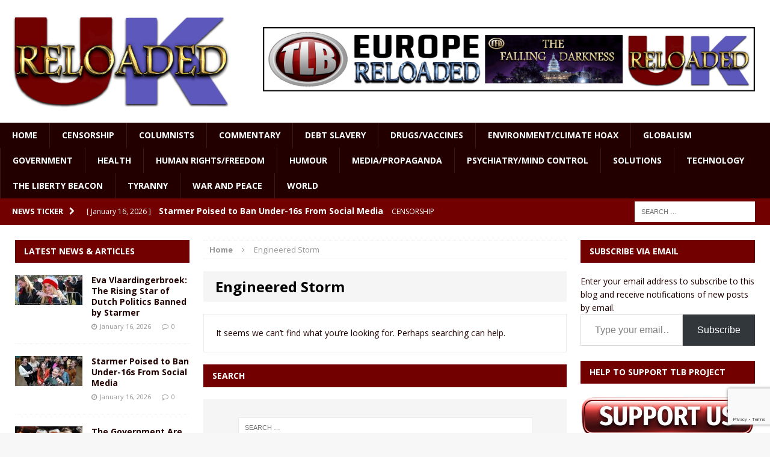

--- FILE ---
content_type: text/html; charset=UTF-8
request_url: https://ukreloaded.com/tag/engineered-storm/
body_size: 23993
content:
<!DOCTYPE html>
<html class="no-js mh-two-sb" lang="en-GB">
<head>
<meta charset="UTF-8">
<meta name="viewport" content="width=device-width, initial-scale=1.0">
<link rel="profile" href="https://gmpg.org/xfn/11" />
<link rel="pingback" href="https://ukreloaded.com/xmlrpc.php" />
<meta name='robots' content='index, follow, max-image-preview:large, max-snippet:-1, max-video-preview:-1' />

	<!-- This site is optimized with the Yoast SEO plugin v26.7 - https://yoast.com/wordpress/plugins/seo/ -->
	<title>Engineered Storm Archives | UK Reloaded</title>
	<link rel="canonical" href="https://ukreloaded.com/tag/engineered-storm/" />
	<meta property="og:locale" content="en_GB" />
	<meta property="og:type" content="article" />
	<meta property="og:title" content="Engineered Storm Archives | UK Reloaded" />
	<meta property="og:url" content="https://ukreloaded.com/tag/engineered-storm/" />
	<meta property="og:site_name" content="UK Reloaded" />
	<meta property="og:image" content="http://phatcathosting.com/wp-content/uploads/2016/05/RELOADED-5.jpg" />
	<script type="application/ld+json" class="yoast-schema-graph">{"@context":"https://schema.org","@graph":[{"@type":"CollectionPage","@id":"https://ukreloaded.com/tag/engineered-storm/","url":"https://ukreloaded.com/tag/engineered-storm/","name":"Engineered Storm Archives | UK Reloaded","isPartOf":{"@id":"https://ukreloaded.com/#website"},"breadcrumb":{"@id":"https://ukreloaded.com/tag/engineered-storm/#breadcrumb"},"inLanguage":"en-GB"},{"@type":"BreadcrumbList","@id":"https://ukreloaded.com/tag/engineered-storm/#breadcrumb","itemListElement":[{"@type":"ListItem","position":1,"name":"Home","item":"https://ukreloaded.com/"},{"@type":"ListItem","position":2,"name":"Engineered Storm"}]},{"@type":"WebSite","@id":"https://ukreloaded.com/#website","url":"https://ukreloaded.com/","name":"UK Reloaded","description":"","potentialAction":[{"@type":"SearchAction","target":{"@type":"EntryPoint","urlTemplate":"https://ukreloaded.com/?s={search_term_string}"},"query-input":{"@type":"PropertyValueSpecification","valueRequired":true,"valueName":"search_term_string"}}],"inLanguage":"en-GB"}]}</script>
	<!-- / Yoast SEO plugin. -->


<link rel='dns-prefetch' href='//platform-api.sharethis.com' />
<link rel='dns-prefetch' href='//secure.gravatar.com' />
<link rel='dns-prefetch' href='//stats.wp.com' />
<link rel='dns-prefetch' href='//fonts.googleapis.com' />
<link rel='dns-prefetch' href='//widgets.wp.com' />
<link rel='dns-prefetch' href='//s0.wp.com' />
<link rel='dns-prefetch' href='//0.gravatar.com' />
<link rel='dns-prefetch' href='//1.gravatar.com' />
<link rel='dns-prefetch' href='//2.gravatar.com' />
<link rel="alternate" type="application/rss+xml" title="UK Reloaded &raquo; Feed" href="https://ukreloaded.com/feed/" />
<link rel="alternate" type="application/rss+xml" title="UK Reloaded &raquo; Comments Feed" href="https://ukreloaded.com/comments/feed/" />
<link rel="alternate" type="application/rss+xml" title="UK Reloaded &raquo; Engineered Storm Tag Feed" href="https://ukreloaded.com/tag/engineered-storm/feed/" />
<style id='wp-img-auto-sizes-contain-inline-css' type='text/css'>
img:is([sizes=auto i],[sizes^="auto," i]){contain-intrinsic-size:3000px 1500px}
/*# sourceURL=wp-img-auto-sizes-contain-inline-css */
</style>
<style id='wp-emoji-styles-inline-css' type='text/css'>

	img.wp-smiley, img.emoji {
		display: inline !important;
		border: none !important;
		box-shadow: none !important;
		height: 1em !important;
		width: 1em !important;
		margin: 0 0.07em !important;
		vertical-align: -0.1em !important;
		background: none !important;
		padding: 0 !important;
	}
/*# sourceURL=wp-emoji-styles-inline-css */
</style>
<style id='wp-block-library-inline-css' type='text/css'>
:root{--wp-block-synced-color:#7a00df;--wp-block-synced-color--rgb:122,0,223;--wp-bound-block-color:var(--wp-block-synced-color);--wp-editor-canvas-background:#ddd;--wp-admin-theme-color:#007cba;--wp-admin-theme-color--rgb:0,124,186;--wp-admin-theme-color-darker-10:#006ba1;--wp-admin-theme-color-darker-10--rgb:0,107,160.5;--wp-admin-theme-color-darker-20:#005a87;--wp-admin-theme-color-darker-20--rgb:0,90,135;--wp-admin-border-width-focus:2px}@media (min-resolution:192dpi){:root{--wp-admin-border-width-focus:1.5px}}.wp-element-button{cursor:pointer}:root .has-very-light-gray-background-color{background-color:#eee}:root .has-very-dark-gray-background-color{background-color:#313131}:root .has-very-light-gray-color{color:#eee}:root .has-very-dark-gray-color{color:#313131}:root .has-vivid-green-cyan-to-vivid-cyan-blue-gradient-background{background:linear-gradient(135deg,#00d084,#0693e3)}:root .has-purple-crush-gradient-background{background:linear-gradient(135deg,#34e2e4,#4721fb 50%,#ab1dfe)}:root .has-hazy-dawn-gradient-background{background:linear-gradient(135deg,#faaca8,#dad0ec)}:root .has-subdued-olive-gradient-background{background:linear-gradient(135deg,#fafae1,#67a671)}:root .has-atomic-cream-gradient-background{background:linear-gradient(135deg,#fdd79a,#004a59)}:root .has-nightshade-gradient-background{background:linear-gradient(135deg,#330968,#31cdcf)}:root .has-midnight-gradient-background{background:linear-gradient(135deg,#020381,#2874fc)}:root{--wp--preset--font-size--normal:16px;--wp--preset--font-size--huge:42px}.has-regular-font-size{font-size:1em}.has-larger-font-size{font-size:2.625em}.has-normal-font-size{font-size:var(--wp--preset--font-size--normal)}.has-huge-font-size{font-size:var(--wp--preset--font-size--huge)}.has-text-align-center{text-align:center}.has-text-align-left{text-align:left}.has-text-align-right{text-align:right}.has-fit-text{white-space:nowrap!important}#end-resizable-editor-section{display:none}.aligncenter{clear:both}.items-justified-left{justify-content:flex-start}.items-justified-center{justify-content:center}.items-justified-right{justify-content:flex-end}.items-justified-space-between{justify-content:space-between}.screen-reader-text{border:0;clip-path:inset(50%);height:1px;margin:-1px;overflow:hidden;padding:0;position:absolute;width:1px;word-wrap:normal!important}.screen-reader-text:focus{background-color:#ddd;clip-path:none;color:#444;display:block;font-size:1em;height:auto;left:5px;line-height:normal;padding:15px 23px 14px;text-decoration:none;top:5px;width:auto;z-index:100000}html :where(.has-border-color){border-style:solid}html :where([style*=border-top-color]){border-top-style:solid}html :where([style*=border-right-color]){border-right-style:solid}html :where([style*=border-bottom-color]){border-bottom-style:solid}html :where([style*=border-left-color]){border-left-style:solid}html :where([style*=border-width]){border-style:solid}html :where([style*=border-top-width]){border-top-style:solid}html :where([style*=border-right-width]){border-right-style:solid}html :where([style*=border-bottom-width]){border-bottom-style:solid}html :where([style*=border-left-width]){border-left-style:solid}html :where(img[class*=wp-image-]){height:auto;max-width:100%}:where(figure){margin:0 0 1em}html :where(.is-position-sticky){--wp-admin--admin-bar--position-offset:var(--wp-admin--admin-bar--height,0px)}@media screen and (max-width:600px){html :where(.is-position-sticky){--wp-admin--admin-bar--position-offset:0px}}

/*# sourceURL=wp-block-library-inline-css */
</style><style id='wp-block-group-inline-css' type='text/css'>
.wp-block-group{box-sizing:border-box}:where(.wp-block-group.wp-block-group-is-layout-constrained){position:relative}
/*# sourceURL=https://ukreloaded.com/wp-includes/blocks/group/style.min.css */
</style>
<style id='global-styles-inline-css' type='text/css'>
:root{--wp--preset--aspect-ratio--square: 1;--wp--preset--aspect-ratio--4-3: 4/3;--wp--preset--aspect-ratio--3-4: 3/4;--wp--preset--aspect-ratio--3-2: 3/2;--wp--preset--aspect-ratio--2-3: 2/3;--wp--preset--aspect-ratio--16-9: 16/9;--wp--preset--aspect-ratio--9-16: 9/16;--wp--preset--color--black: #000000;--wp--preset--color--cyan-bluish-gray: #abb8c3;--wp--preset--color--white: #ffffff;--wp--preset--color--pale-pink: #f78da7;--wp--preset--color--vivid-red: #cf2e2e;--wp--preset--color--luminous-vivid-orange: #ff6900;--wp--preset--color--luminous-vivid-amber: #fcb900;--wp--preset--color--light-green-cyan: #7bdcb5;--wp--preset--color--vivid-green-cyan: #00d084;--wp--preset--color--pale-cyan-blue: #8ed1fc;--wp--preset--color--vivid-cyan-blue: #0693e3;--wp--preset--color--vivid-purple: #9b51e0;--wp--preset--gradient--vivid-cyan-blue-to-vivid-purple: linear-gradient(135deg,rgb(6,147,227) 0%,rgb(155,81,224) 100%);--wp--preset--gradient--light-green-cyan-to-vivid-green-cyan: linear-gradient(135deg,rgb(122,220,180) 0%,rgb(0,208,130) 100%);--wp--preset--gradient--luminous-vivid-amber-to-luminous-vivid-orange: linear-gradient(135deg,rgb(252,185,0) 0%,rgb(255,105,0) 100%);--wp--preset--gradient--luminous-vivid-orange-to-vivid-red: linear-gradient(135deg,rgb(255,105,0) 0%,rgb(207,46,46) 100%);--wp--preset--gradient--very-light-gray-to-cyan-bluish-gray: linear-gradient(135deg,rgb(238,238,238) 0%,rgb(169,184,195) 100%);--wp--preset--gradient--cool-to-warm-spectrum: linear-gradient(135deg,rgb(74,234,220) 0%,rgb(151,120,209) 20%,rgb(207,42,186) 40%,rgb(238,44,130) 60%,rgb(251,105,98) 80%,rgb(254,248,76) 100%);--wp--preset--gradient--blush-light-purple: linear-gradient(135deg,rgb(255,206,236) 0%,rgb(152,150,240) 100%);--wp--preset--gradient--blush-bordeaux: linear-gradient(135deg,rgb(254,205,165) 0%,rgb(254,45,45) 50%,rgb(107,0,62) 100%);--wp--preset--gradient--luminous-dusk: linear-gradient(135deg,rgb(255,203,112) 0%,rgb(199,81,192) 50%,rgb(65,88,208) 100%);--wp--preset--gradient--pale-ocean: linear-gradient(135deg,rgb(255,245,203) 0%,rgb(182,227,212) 50%,rgb(51,167,181) 100%);--wp--preset--gradient--electric-grass: linear-gradient(135deg,rgb(202,248,128) 0%,rgb(113,206,126) 100%);--wp--preset--gradient--midnight: linear-gradient(135deg,rgb(2,3,129) 0%,rgb(40,116,252) 100%);--wp--preset--font-size--small: 13px;--wp--preset--font-size--medium: 20px;--wp--preset--font-size--large: 36px;--wp--preset--font-size--x-large: 42px;--wp--preset--spacing--20: 0.44rem;--wp--preset--spacing--30: 0.67rem;--wp--preset--spacing--40: 1rem;--wp--preset--spacing--50: 1.5rem;--wp--preset--spacing--60: 2.25rem;--wp--preset--spacing--70: 3.38rem;--wp--preset--spacing--80: 5.06rem;--wp--preset--shadow--natural: 6px 6px 9px rgba(0, 0, 0, 0.2);--wp--preset--shadow--deep: 12px 12px 50px rgba(0, 0, 0, 0.4);--wp--preset--shadow--sharp: 6px 6px 0px rgba(0, 0, 0, 0.2);--wp--preset--shadow--outlined: 6px 6px 0px -3px rgb(255, 255, 255), 6px 6px rgb(0, 0, 0);--wp--preset--shadow--crisp: 6px 6px 0px rgb(0, 0, 0);}:where(.is-layout-flex){gap: 0.5em;}:where(.is-layout-grid){gap: 0.5em;}body .is-layout-flex{display: flex;}.is-layout-flex{flex-wrap: wrap;align-items: center;}.is-layout-flex > :is(*, div){margin: 0;}body .is-layout-grid{display: grid;}.is-layout-grid > :is(*, div){margin: 0;}:where(.wp-block-columns.is-layout-flex){gap: 2em;}:where(.wp-block-columns.is-layout-grid){gap: 2em;}:where(.wp-block-post-template.is-layout-flex){gap: 1.25em;}:where(.wp-block-post-template.is-layout-grid){gap: 1.25em;}.has-black-color{color: var(--wp--preset--color--black) !important;}.has-cyan-bluish-gray-color{color: var(--wp--preset--color--cyan-bluish-gray) !important;}.has-white-color{color: var(--wp--preset--color--white) !important;}.has-pale-pink-color{color: var(--wp--preset--color--pale-pink) !important;}.has-vivid-red-color{color: var(--wp--preset--color--vivid-red) !important;}.has-luminous-vivid-orange-color{color: var(--wp--preset--color--luminous-vivid-orange) !important;}.has-luminous-vivid-amber-color{color: var(--wp--preset--color--luminous-vivid-amber) !important;}.has-light-green-cyan-color{color: var(--wp--preset--color--light-green-cyan) !important;}.has-vivid-green-cyan-color{color: var(--wp--preset--color--vivid-green-cyan) !important;}.has-pale-cyan-blue-color{color: var(--wp--preset--color--pale-cyan-blue) !important;}.has-vivid-cyan-blue-color{color: var(--wp--preset--color--vivid-cyan-blue) !important;}.has-vivid-purple-color{color: var(--wp--preset--color--vivid-purple) !important;}.has-black-background-color{background-color: var(--wp--preset--color--black) !important;}.has-cyan-bluish-gray-background-color{background-color: var(--wp--preset--color--cyan-bluish-gray) !important;}.has-white-background-color{background-color: var(--wp--preset--color--white) !important;}.has-pale-pink-background-color{background-color: var(--wp--preset--color--pale-pink) !important;}.has-vivid-red-background-color{background-color: var(--wp--preset--color--vivid-red) !important;}.has-luminous-vivid-orange-background-color{background-color: var(--wp--preset--color--luminous-vivid-orange) !important;}.has-luminous-vivid-amber-background-color{background-color: var(--wp--preset--color--luminous-vivid-amber) !important;}.has-light-green-cyan-background-color{background-color: var(--wp--preset--color--light-green-cyan) !important;}.has-vivid-green-cyan-background-color{background-color: var(--wp--preset--color--vivid-green-cyan) !important;}.has-pale-cyan-blue-background-color{background-color: var(--wp--preset--color--pale-cyan-blue) !important;}.has-vivid-cyan-blue-background-color{background-color: var(--wp--preset--color--vivid-cyan-blue) !important;}.has-vivid-purple-background-color{background-color: var(--wp--preset--color--vivid-purple) !important;}.has-black-border-color{border-color: var(--wp--preset--color--black) !important;}.has-cyan-bluish-gray-border-color{border-color: var(--wp--preset--color--cyan-bluish-gray) !important;}.has-white-border-color{border-color: var(--wp--preset--color--white) !important;}.has-pale-pink-border-color{border-color: var(--wp--preset--color--pale-pink) !important;}.has-vivid-red-border-color{border-color: var(--wp--preset--color--vivid-red) !important;}.has-luminous-vivid-orange-border-color{border-color: var(--wp--preset--color--luminous-vivid-orange) !important;}.has-luminous-vivid-amber-border-color{border-color: var(--wp--preset--color--luminous-vivid-amber) !important;}.has-light-green-cyan-border-color{border-color: var(--wp--preset--color--light-green-cyan) !important;}.has-vivid-green-cyan-border-color{border-color: var(--wp--preset--color--vivid-green-cyan) !important;}.has-pale-cyan-blue-border-color{border-color: var(--wp--preset--color--pale-cyan-blue) !important;}.has-vivid-cyan-blue-border-color{border-color: var(--wp--preset--color--vivid-cyan-blue) !important;}.has-vivid-purple-border-color{border-color: var(--wp--preset--color--vivid-purple) !important;}.has-vivid-cyan-blue-to-vivid-purple-gradient-background{background: var(--wp--preset--gradient--vivid-cyan-blue-to-vivid-purple) !important;}.has-light-green-cyan-to-vivid-green-cyan-gradient-background{background: var(--wp--preset--gradient--light-green-cyan-to-vivid-green-cyan) !important;}.has-luminous-vivid-amber-to-luminous-vivid-orange-gradient-background{background: var(--wp--preset--gradient--luminous-vivid-amber-to-luminous-vivid-orange) !important;}.has-luminous-vivid-orange-to-vivid-red-gradient-background{background: var(--wp--preset--gradient--luminous-vivid-orange-to-vivid-red) !important;}.has-very-light-gray-to-cyan-bluish-gray-gradient-background{background: var(--wp--preset--gradient--very-light-gray-to-cyan-bluish-gray) !important;}.has-cool-to-warm-spectrum-gradient-background{background: var(--wp--preset--gradient--cool-to-warm-spectrum) !important;}.has-blush-light-purple-gradient-background{background: var(--wp--preset--gradient--blush-light-purple) !important;}.has-blush-bordeaux-gradient-background{background: var(--wp--preset--gradient--blush-bordeaux) !important;}.has-luminous-dusk-gradient-background{background: var(--wp--preset--gradient--luminous-dusk) !important;}.has-pale-ocean-gradient-background{background: var(--wp--preset--gradient--pale-ocean) !important;}.has-electric-grass-gradient-background{background: var(--wp--preset--gradient--electric-grass) !important;}.has-midnight-gradient-background{background: var(--wp--preset--gradient--midnight) !important;}.has-small-font-size{font-size: var(--wp--preset--font-size--small) !important;}.has-medium-font-size{font-size: var(--wp--preset--font-size--medium) !important;}.has-large-font-size{font-size: var(--wp--preset--font-size--large) !important;}.has-x-large-font-size{font-size: var(--wp--preset--font-size--x-large) !important;}
/*# sourceURL=global-styles-inline-css */
</style>

<style id='classic-theme-styles-inline-css' type='text/css'>
/*! This file is auto-generated */
.wp-block-button__link{color:#fff;background-color:#32373c;border-radius:9999px;box-shadow:none;text-decoration:none;padding:calc(.667em + 2px) calc(1.333em + 2px);font-size:1.125em}.wp-block-file__button{background:#32373c;color:#fff;text-decoration:none}
/*# sourceURL=/wp-includes/css/classic-themes.min.css */
</style>
<link rel='stylesheet' id='contact-form-7-css' href='https://ukreloaded.com/wp-content/plugins/contact-form-7/includes/css/styles.css?ver=6.1.4' type='text/css' media='all' />
<link rel='stylesheet' id='widgetopts-styles-css' href='https://ukreloaded.com/wp-content/plugins/widget-options/assets/css/widget-options.css?ver=4.1.3' type='text/css' media='all' />
<link rel='stylesheet' id='parent-style-css' href='https://ukreloaded.com/wp-content/themes/mh-magazine/style.css?id=5&#038;ver=84f5a7208377e6998f472a7fb9d1f164' type='text/css' media='all' />
<link rel='stylesheet' id='mh-magazine-css' href='https://ukreloaded.com/wp-content/themes/thelibertybeacon/style.css?ver=3.0.0' type='text/css' media='all' />
<link rel='stylesheet' id='mh-font-awesome-css' href='https://ukreloaded.com/wp-content/themes/mh-magazine/includes/font-awesome.min.css' type='text/css' media='all' />
<link rel='stylesheet' id='mh-google-fonts-css' href='https://fonts.googleapis.com/css?family=Open+Sans:300,400,400italic,600,700' type='text/css' media='all' />
<link rel='stylesheet' id='jetpack_likes-css' href='https://ukreloaded.com/wp-content/plugins/jetpack/modules/likes/style.css?ver=15.4' type='text/css' media='all' />
<link rel='stylesheet' id='jetpack-subscriptions-css' href='https://ukreloaded.com/wp-content/plugins/jetpack/_inc/build/subscriptions/subscriptions.min.css?ver=15.4' type='text/css' media='all' />
<script type="text/javascript" src="//platform-api.sharethis.com/js/sharethis.js?ver=8.5.3#property=66ec1833e960c500199eca02&amp;product=gdpr-compliance-tool-v2&amp;source=simple-share-buttons-adder-wordpress" id="simple-share-buttons-adder-mu-js"></script>
<script type="text/javascript" src="https://ukreloaded.com/wp-includes/js/jquery/jquery.min.js?ver=3.7.1" id="jquery-core-js"></script>
<script type="text/javascript" src="https://ukreloaded.com/wp-includes/js/jquery/jquery-migrate.min.js?ver=3.4.1" id="jquery-migrate-js"></script>
<script type="text/javascript" src="https://ukreloaded.com/wp-content/themes/mh-magazine/js/scripts.js?ver=84f5a7208377e6998f472a7fb9d1f164" id="mh-scripts-js"></script>
<link rel="https://api.w.org/" href="https://ukreloaded.com/wp-json/" /><link rel="alternate" title="JSON" type="application/json" href="https://ukreloaded.com/wp-json/wp/v2/tags/4880" /><link rel="EditURI" type="application/rsd+xml" title="RSD" href="https://ukreloaded.com/xmlrpc.php?rsd" />

	<style>img#wpstats{display:none}</style>
		<style type="text/css">.mh-header {
    border-bottom: none !important;
}
.small_img{
width:112px;
height:58px;
}
.mh-carousel-layout2 {
    padding: 0px !important;
}
.mh-carousel-widget li {
    margin-right: 7px !important;
}

@media only screen and (min-width : 768px) {
#mh_magazine_slider-2{
height:438px;
}
}
@media only screen and (max-width : 767px) {
#mh_magazine_slider-2{
height:155px;
}
}
.mh-header{border-bottom:2px solid #ac2624}.g-7,.g-9{max-width:320px!important}.mh-slider-caption{display:none}

@media only screen and (max-width : 1180px) and (min-width:1121px) {
#text-13 .lb{
width:100% !important;
}
}
.commentsblock {
margin:auto
}
.commentsblock input[type='text'],.commentsblock input[type='email']{

    display: inline-block;
    width: 60%;
    padding: .375rem .75rem;
    font-size: 1rem;
    font-weight: 400;
    line-height: 1.5;
    color: #212529;
    background-color: #fff;
    background-clip: padding-box;
    border: 1px solid #ced4da;
    -webkit-appearance: none;
    -moz-appearance: none;
    appearance: none;
    border-radius: .25rem;
    transition: border-color .15s ease-in-out, box-shadow .15s ease-in-out;
    margin-bottom: 20px;

}

.commentsblock button[type='submit']{
display: inline-block;
    font-weight: 400;
    line-height: 1.5;
    color: #212529;
    text-align: center;
    text-decoration: none;
    vertical-align: middle;
    cursor: pointer;
    -webkit-user-select: none;
    -moz-user-select: none;
    user-select: none;
    background-color: transparent;
    border: 1px solid transparent;
    padding: .375rem .75rem;
    font-size: 1rem;
    border-radius: .25rem;
    transition: color .15s ease-in-out, background-color .15s ease-in-out, border-color .15s ease-in-out, box-shadow .15s ease-in-out;
background: #720001;
color:#fff;
margin:auto
}
.commentsblock .contact-submit{
text-align:center
}
.commentsblock label{
min-width:120px;
display:inline-block
}
.commentsblock textarea{
height:150px;
}
article p{
font-size:19px;
}
blockquote {
    color: #5b5b5b; 
}

@media screen and (max-width: 900px) {
    .mh-slider-layout1 .flex-control-nav {
        top: -1px;
        right: 17%;
    }
}

.show-landscape_scape{
	display:none;
}
.show_tablet-portrait{
  display: none; 
}

/* landscape */
@media screen and (min-width: 1121px) {
  .show-landscape_scape{
    display: block !important;
  }
}

/* portrait */
@media screen and (max-width: 1024px) {
  .show_tablet-portrait {
    display: block !important;
  }
}

@media screen and (max-width: 767px) {
  .show_tablet-portrait {
    display: none !important;
  }
  .show-landscape_scape{
    display: block !important;
  }
}</style>
<style type="text/css">
.mh-header-nav li:hover, .mh-header-nav ul li:hover > ul, .mh-main-nav-wrap, .mh-main-nav, .mh-main-nav ul li:hover > ul, .mh-extra-nav li:hover, .mh-extra-nav ul li:hover > ul, .mh-footer-nav li:hover, .mh-footer-nav ul li:hover > ul, .mh-social-nav li a:hover, .mh-widget-col-1 .mh-slider-caption, .mh-widget-col-2 .mh-slider-caption, .mh-carousel-layout1, .mh-spotlight-widget, .mh-social-widget li a, .mh-author-bio-widget, .mh-footer-widget .mh-tab-comment-excerpt, .mh-nip-item:hover .mh-nip-overlay, .mh-widget .tagcloud a, .mh-footer-widget .tagcloud a, .mh-footer, .mh-copyright-wrap, input[type=submit]:hover, #respond #cancel-comment-reply-link:hover, #infinite-handle span:hover { background: #220000; }
.mh-slider-caption { background: #220000; background: rgba(34, 0, 0, 0.8); }
@media screen and (max-width: 900px) { #mh-mobile .mh-slider-caption { background: rgba(34, 0, 0, 1); } }
.slicknav_menu, .slicknav_nav ul { border-color: #220000; }
.mh-copyright, .mh-copyright a { color: #fff; }
.mh-preheader, .mh-wide-layout .mh-subheader, .mh-ticker-title, .mh-main-nav li:hover, .mh-footer-nav, .slicknav_menu, .slicknav_btn, .slicknav_nav .slicknav_item:hover, .slicknav_nav a:hover, .mh-back-to-top, .mh-subheading, .entry-tags .fa, .entry-tags li:hover, .mh-loop-layout2 .mh-loop-caption, .mh-widget-layout2 .mh-widget-title, .mh-widget-layout2 .mh-footer-widget-title, #mh-mobile .flex-control-paging li a.flex-active, .mh-slider-layout2 .mh-slider-category, .mh-carousel-layout1 .mh-carousel-caption, .mh-spotlight-caption, .mh-posts-large-caption, .mh-tab-button.active, .mh-tab-button.active:hover, .mh-footer-widget .mh-tab-button.active, .mh-social-widget li:hover a, .mh-footer-widget .mh-social-widget li a, .mh-footer-widget .mh-author-bio-widget, .tagcloud a:hover, .mh-widget .tagcloud a:hover, .mh-footer-widget .tagcloud a:hover, .page-numbers:hover, .mh-loop-pagination .current, .mh-comments-pagination .current, .pagelink, a:hover .pagelink, input[type=submit], #respond #cancel-comment-reply-link, #infinite-handle span { background: #720001; }
blockquote, .mh-category-desc, .mh-widget-layout1 .mh-widget-title, .mh-widget-layout3 .mh-widget-title, .mh-widget-layout1 .mh-footer-widget-title, .mh-widget-layout3 .mh-footer-widget-title, .mh-slider-layout1 .mh-slider-caption, .mh-carousel-layout1, .mh-spotlight-widget, .mh-author-bio-widget, .mh-author-bio-title, .mh-author-bio-image-frame, .mh-video-widget, .mh-tab-buttons, .bypostauthor .mh-comment-meta, textarea:hover, input[type=text]:hover, input[type=email]:hover, input[type=tel]:hover, input[type=url]:hover { border-color: #720001; }
.mh-dropcap, .mh-carousel-layout1 .flex-direction-nav a, .mh-carousel-layout2 .mh-carousel-caption { color: #720001; }
body, a, .post .entry-title, .entry-content h1, .entry-content h2, .entry-content h3, .entry-content h4, .entry-content h5, .entry-content h6, .wp-caption-text, .mh-widget-layout1 .mh-widget-title { color: #220000; }
.entry-content a { color: #a50001; }
a:hover, .mh-footer a:hover, .entry-content a:hover, .mh-author-box a:hover, .mh-post-nav a:hover, .mh-tabbed-widget a:hover, #respond a:hover, .mh-meta a:hover, .mh-footer .mh-meta a:hover, .mh-breadcrumb a:hover { color: #a50001; }
</style>
<!--[if lt IE 9]>
<script src="https://ukreloaded.com/wp-content/themes/mh-magazine/js/css3-mediaqueries.js"></script>
<![endif]-->
<link rel="icon" href="https://ukreloaded.com/wp-content/uploads/2019/04/cropped-UK-Reloaded-32x32.jpg" sizes="32x32" />
<link rel="icon" href="https://ukreloaded.com/wp-content/uploads/2019/04/cropped-UK-Reloaded-192x192.jpg" sizes="192x192" />
<link rel="apple-touch-icon" href="https://ukreloaded.com/wp-content/uploads/2019/04/cropped-UK-Reloaded-180x180.jpg" />
<meta name="msapplication-TileImage" content="https://ukreloaded.com/wp-content/uploads/2019/04/cropped-UK-Reloaded-270x270.jpg" />
				<style type="text/css" id="c4wp-checkout-css">
					.woocommerce-checkout .c4wp_captcha_field {
						margin-bottom: 10px;
						margin-top: 15px;
						position: relative;
						display: inline-block;
					}
				</style>
								<style type="text/css" id="c4wp-v3-lp-form-css">
					.login #login, .login #lostpasswordform {
						min-width: 350px !important;
					}
					.wpforms-field-c4wp iframe {
						width: 100% !important;
					}
				</style>
							<style type="text/css" id="c4wp-v3-lp-form-css">
				.login #login, .login #lostpasswordform {
					min-width: 350px !important;
				}
				.wpforms-field-c4wp iframe {
					width: 100% !important;
				}
			</style>
			<style id='jetpack-block-subscriptions-inline-css' type='text/css'>
.is-style-compact .is-not-subscriber .wp-block-button__link,.is-style-compact .is-not-subscriber .wp-block-jetpack-subscriptions__button{border-end-start-radius:0!important;border-start-start-radius:0!important;margin-inline-start:0!important}.is-style-compact .is-not-subscriber .components-text-control__input,.is-style-compact .is-not-subscriber p#subscribe-email input[type=email]{border-end-end-radius:0!important;border-start-end-radius:0!important}.is-style-compact:not(.wp-block-jetpack-subscriptions__use-newline) .components-text-control__input{border-inline-end-width:0!important}.wp-block-jetpack-subscriptions.wp-block-jetpack-subscriptions__supports-newline .wp-block-jetpack-subscriptions__form-container{display:flex;flex-direction:column}.wp-block-jetpack-subscriptions.wp-block-jetpack-subscriptions__supports-newline:not(.wp-block-jetpack-subscriptions__use-newline) .is-not-subscriber .wp-block-jetpack-subscriptions__form-elements{align-items:flex-start;display:flex}.wp-block-jetpack-subscriptions.wp-block-jetpack-subscriptions__supports-newline:not(.wp-block-jetpack-subscriptions__use-newline) p#subscribe-submit{display:flex;justify-content:center}.wp-block-jetpack-subscriptions.wp-block-jetpack-subscriptions__supports-newline .wp-block-jetpack-subscriptions__form .wp-block-jetpack-subscriptions__button,.wp-block-jetpack-subscriptions.wp-block-jetpack-subscriptions__supports-newline .wp-block-jetpack-subscriptions__form .wp-block-jetpack-subscriptions__textfield .components-text-control__input,.wp-block-jetpack-subscriptions.wp-block-jetpack-subscriptions__supports-newline .wp-block-jetpack-subscriptions__form button,.wp-block-jetpack-subscriptions.wp-block-jetpack-subscriptions__supports-newline .wp-block-jetpack-subscriptions__form input[type=email],.wp-block-jetpack-subscriptions.wp-block-jetpack-subscriptions__supports-newline form .wp-block-jetpack-subscriptions__button,.wp-block-jetpack-subscriptions.wp-block-jetpack-subscriptions__supports-newline form .wp-block-jetpack-subscriptions__textfield .components-text-control__input,.wp-block-jetpack-subscriptions.wp-block-jetpack-subscriptions__supports-newline form button,.wp-block-jetpack-subscriptions.wp-block-jetpack-subscriptions__supports-newline form input[type=email]{box-sizing:border-box;cursor:pointer;line-height:1.3;min-width:auto!important;white-space:nowrap!important}.wp-block-jetpack-subscriptions.wp-block-jetpack-subscriptions__supports-newline .wp-block-jetpack-subscriptions__form input[type=email]::placeholder,.wp-block-jetpack-subscriptions.wp-block-jetpack-subscriptions__supports-newline .wp-block-jetpack-subscriptions__form input[type=email]:disabled,.wp-block-jetpack-subscriptions.wp-block-jetpack-subscriptions__supports-newline form input[type=email]::placeholder,.wp-block-jetpack-subscriptions.wp-block-jetpack-subscriptions__supports-newline form input[type=email]:disabled{color:currentColor;opacity:.5}.wp-block-jetpack-subscriptions.wp-block-jetpack-subscriptions__supports-newline .wp-block-jetpack-subscriptions__form .wp-block-jetpack-subscriptions__button,.wp-block-jetpack-subscriptions.wp-block-jetpack-subscriptions__supports-newline .wp-block-jetpack-subscriptions__form button,.wp-block-jetpack-subscriptions.wp-block-jetpack-subscriptions__supports-newline form .wp-block-jetpack-subscriptions__button,.wp-block-jetpack-subscriptions.wp-block-jetpack-subscriptions__supports-newline form button{border-color:#0000;border-style:solid}.wp-block-jetpack-subscriptions.wp-block-jetpack-subscriptions__supports-newline .wp-block-jetpack-subscriptions__form .wp-block-jetpack-subscriptions__textfield,.wp-block-jetpack-subscriptions.wp-block-jetpack-subscriptions__supports-newline .wp-block-jetpack-subscriptions__form p#subscribe-email,.wp-block-jetpack-subscriptions.wp-block-jetpack-subscriptions__supports-newline form .wp-block-jetpack-subscriptions__textfield,.wp-block-jetpack-subscriptions.wp-block-jetpack-subscriptions__supports-newline form p#subscribe-email{background:#0000;flex-grow:1}.wp-block-jetpack-subscriptions.wp-block-jetpack-subscriptions__supports-newline .wp-block-jetpack-subscriptions__form .wp-block-jetpack-subscriptions__textfield .components-base-control__field,.wp-block-jetpack-subscriptions.wp-block-jetpack-subscriptions__supports-newline .wp-block-jetpack-subscriptions__form .wp-block-jetpack-subscriptions__textfield .components-text-control__input,.wp-block-jetpack-subscriptions.wp-block-jetpack-subscriptions__supports-newline .wp-block-jetpack-subscriptions__form .wp-block-jetpack-subscriptions__textfield input[type=email],.wp-block-jetpack-subscriptions.wp-block-jetpack-subscriptions__supports-newline .wp-block-jetpack-subscriptions__form p#subscribe-email .components-base-control__field,.wp-block-jetpack-subscriptions.wp-block-jetpack-subscriptions__supports-newline .wp-block-jetpack-subscriptions__form p#subscribe-email .components-text-control__input,.wp-block-jetpack-subscriptions.wp-block-jetpack-subscriptions__supports-newline .wp-block-jetpack-subscriptions__form p#subscribe-email input[type=email],.wp-block-jetpack-subscriptions.wp-block-jetpack-subscriptions__supports-newline form .wp-block-jetpack-subscriptions__textfield .components-base-control__field,.wp-block-jetpack-subscriptions.wp-block-jetpack-subscriptions__supports-newline form .wp-block-jetpack-subscriptions__textfield .components-text-control__input,.wp-block-jetpack-subscriptions.wp-block-jetpack-subscriptions__supports-newline form .wp-block-jetpack-subscriptions__textfield input[type=email],.wp-block-jetpack-subscriptions.wp-block-jetpack-subscriptions__supports-newline form p#subscribe-email .components-base-control__field,.wp-block-jetpack-subscriptions.wp-block-jetpack-subscriptions__supports-newline form p#subscribe-email .components-text-control__input,.wp-block-jetpack-subscriptions.wp-block-jetpack-subscriptions__supports-newline form p#subscribe-email input[type=email]{height:auto;margin:0;width:100%}.wp-block-jetpack-subscriptions.wp-block-jetpack-subscriptions__supports-newline .wp-block-jetpack-subscriptions__form p#subscribe-email,.wp-block-jetpack-subscriptions.wp-block-jetpack-subscriptions__supports-newline .wp-block-jetpack-subscriptions__form p#subscribe-submit,.wp-block-jetpack-subscriptions.wp-block-jetpack-subscriptions__supports-newline form p#subscribe-email,.wp-block-jetpack-subscriptions.wp-block-jetpack-subscriptions__supports-newline form p#subscribe-submit{line-height:0;margin:0;padding:0}.wp-block-jetpack-subscriptions.wp-block-jetpack-subscriptions__supports-newline.wp-block-jetpack-subscriptions__show-subs .wp-block-jetpack-subscriptions__subscount{font-size:16px;margin:8px 0;text-align:end}.wp-block-jetpack-subscriptions.wp-block-jetpack-subscriptions__supports-newline.wp-block-jetpack-subscriptions__use-newline .wp-block-jetpack-subscriptions__form-elements{display:block}.wp-block-jetpack-subscriptions.wp-block-jetpack-subscriptions__supports-newline.wp-block-jetpack-subscriptions__use-newline .wp-block-jetpack-subscriptions__button,.wp-block-jetpack-subscriptions.wp-block-jetpack-subscriptions__supports-newline.wp-block-jetpack-subscriptions__use-newline button{display:inline-block;max-width:100%}.wp-block-jetpack-subscriptions.wp-block-jetpack-subscriptions__supports-newline.wp-block-jetpack-subscriptions__use-newline .wp-block-jetpack-subscriptions__subscount{text-align:start}#subscribe-submit.is-link{text-align:center;width:auto!important}#subscribe-submit.is-link a{margin-left:0!important;margin-top:0!important;width:auto!important}@keyframes jetpack-memberships_button__spinner-animation{to{transform:rotate(1turn)}}.jetpack-memberships-spinner{display:none;height:1em;margin:0 0 0 5px;width:1em}.jetpack-memberships-spinner svg{height:100%;margin-bottom:-2px;width:100%}.jetpack-memberships-spinner-rotating{animation:jetpack-memberships_button__spinner-animation .75s linear infinite;transform-origin:center}.is-loading .jetpack-memberships-spinner{display:inline-block}body.jetpack-memberships-modal-open{overflow:hidden}dialog.jetpack-memberships-modal{opacity:1}dialog.jetpack-memberships-modal,dialog.jetpack-memberships-modal iframe{background:#0000;border:0;bottom:0;box-shadow:none;height:100%;left:0;margin:0;padding:0;position:fixed;right:0;top:0;width:100%}dialog.jetpack-memberships-modal::backdrop{background-color:#000;opacity:.7;transition:opacity .2s ease-out}dialog.jetpack-memberships-modal.is-loading,dialog.jetpack-memberships-modal.is-loading::backdrop{opacity:0}
/*# sourceURL=https://ukreloaded.com/wp-content/plugins/jetpack/_inc/blocks/subscriptions/view.css?minify=false */
</style>
</head>
<body id="mh-mobile" class="archive tag tag-engineered-storm tag-4880 wp-theme-mh-magazine wp-child-theme-thelibertybeacon mh-wide-layout mh-left-sb mh-loop-layout2 mh-widget-layout2">
<div class="mh-header-mobile-nav clearfix"></div>
	<div class="mh-preheader">
    	<div class="mh-container mh-container-inner mh-row clearfix">
    		            	<nav class="mh-header-nav mh-col-2-3 clearfix">
            						</nav>
						            	<nav class="mh-social-icons mh-social-nav mh-col-1-3 clearfix">
            						</nav>
					</div>
	</div>
<header class="mh-header">
	<div class="mh-container mh-container-inner mh-row clearfix">
		<div class="mh-col-1-3 mh-custom-header">
<a href="https://ukreloaded.com/" title="UK Reloaded" rel="home">
<div class="mh-site-logo" role="banner">
<img class="mh-header-image" src="https://ukreloaded.com/wp-content/uploads/2024/09/1727384394901.png" height="1246" width="2957" alt="UK Reloaded" />
</div>
</a>
</div>
<div class="mh-col-2-3 mh-header-widget-2">
<div id="text-4" class="widget mh-widget mh-header-2 widget_text">			<div class="textwidget"><a href="https://ukreloaded.com/the-liberty-beacon/" target="_blank"> <img class="alignnone" src="/wp-content/uploads/2024/10/red-5.png" style="  margin-left: auto;   margin-right: auto;" height="125" border="0" /></a></div>
		</div></div>
	</div>
	<div class="mh-main-nav-wrap">
		<nav class="mh-main-nav mh-container mh-container-inner clearfix">
			<div class="menu-main-menu-container"><ul id="menu-main-menu" class="menu"><li id="menu-item-65663" class="menu-item menu-item-type-post_type menu-item-object-page menu-item-home menu-item-65663"><a href="https://ukreloaded.com/">HOME</a></li>
<li id="menu-item-85513" class="menu-item menu-item-type-taxonomy menu-item-object-category menu-item-85513"><a href="https://ukreloaded.com/category/censorship/">CENSORSHIP</a></li>
<li id="menu-item-67125" class="menu-item menu-item-type-taxonomy menu-item-object-category menu-item-67125"><a href="https://ukreloaded.com/category/ukreloaded-columnists/">COLUMNISTS</a></li>
<li id="menu-item-67126" class="menu-item menu-item-type-taxonomy menu-item-object-category menu-item-67126"><a href="https://ukreloaded.com/category/commentary/">COMMENTARY</a></li>
<li id="menu-item-67128" class="menu-item menu-item-type-taxonomy menu-item-object-category menu-item-67128"><a href="https://ukreloaded.com/category/economy/">DEBT SLAVERY</a></li>
<li id="menu-item-83811" class="menu-item menu-item-type-taxonomy menu-item-object-category menu-item-83811"><a href="https://ukreloaded.com/category/vaccines/">DRUGS/VACCINES</a></li>
<li id="menu-item-67130" class="menu-item menu-item-type-taxonomy menu-item-object-category menu-item-67130"><a href="https://ukreloaded.com/category/environment/">ENVIRONMENT/CLIMATE HOAX</a></li>
<li id="menu-item-83051" class="menu-item menu-item-type-taxonomy menu-item-object-category menu-item-83051"><a href="https://ukreloaded.com/category/globalism/">GLOBALISM</a></li>
<li id="menu-item-67131" class="menu-item menu-item-type-taxonomy menu-item-object-category menu-item-67131"><a href="https://ukreloaded.com/category/government/">GOVERNMENT</a></li>
<li id="menu-item-83810" class="menu-item menu-item-type-taxonomy menu-item-object-category menu-item-83810"><a href="https://ukreloaded.com/category/health/">HEALTH</a></li>
<li id="menu-item-67132" class="menu-item menu-item-type-taxonomy menu-item-object-category menu-item-67132"><a href="https://ukreloaded.com/category/human-rights/">HUMAN RIGHTS/FREEDOM</a></li>
<li id="menu-item-67133" class="menu-item menu-item-type-taxonomy menu-item-object-category menu-item-67133"><a href="https://ukreloaded.com/category/humour/">HUMOUR</a></li>
<li id="menu-item-67134" class="menu-item menu-item-type-taxonomy menu-item-object-category menu-item-67134"><a href="https://ukreloaded.com/category/media-propaganda/">MEDIA/PROPAGANDA</a></li>
<li id="menu-item-67135" class="menu-item menu-item-type-taxonomy menu-item-object-category menu-item-67135"><a href="https://ukreloaded.com/category/mind-control/">PSYCHIATRY/MIND CONTROL</a></li>
<li id="menu-item-84133" class="menu-item menu-item-type-taxonomy menu-item-object-category menu-item-84133"><a href="https://ukreloaded.com/category/solutions/">SOLUTIONS</a></li>
<li id="menu-item-83814" class="menu-item menu-item-type-taxonomy menu-item-object-category menu-item-83814"><a href="https://ukreloaded.com/category/technology/">TECHNOLOGY</a></li>
<li id="menu-item-82440" class="menu-item menu-item-type-post_type menu-item-object-page menu-item-82440"><a href="https://ukreloaded.com/the-liberty-beacon/">THE LIBERTY BEACON</a></li>
<li id="menu-item-84131" class="menu-item menu-item-type-taxonomy menu-item-object-category menu-item-84131"><a href="https://ukreloaded.com/category/tyranny/">TYRANNY</a></li>
<li id="menu-item-67136" class="menu-item menu-item-type-taxonomy menu-item-object-category menu-item-67136"><a href="https://ukreloaded.com/category/conflict/">WAR and PEACE</a></li>
<li id="menu-item-84130" class="menu-item menu-item-type-taxonomy menu-item-object-category menu-item-84130"><a href="https://ukreloaded.com/category/world/">WORLD</a></li>
</ul></div>		</nav>
	</div>
	</header>
	<div class="mh-subheader">
		<div class="mh-container mh-container-inner mh-row clearfix">
							<div class="mh-col-2-3 mh-header-ticker">
					<div class="mh-news-ticker">
			<div class="mh-ticker-title">
			News Ticker<i class="fa fa-chevron-right"></i>		</div>
		<div class="mh-ticker-content">
		<ul id="mh-ticker-loop">				<li class="mh-ticker-item">
					<a href="https://ukreloaded.com/eva-vlaardingerbroek-the-rising-star-of-dutch-politics-banned-by-starmer/" title="Eva Vlaardingerbroek: The Rising Star of Dutch Politics Banned by Starmer">
						<span class="mh-ticker-item-date">
                        	[ January 16, 2026 ]                        </span>
						<span class="mh-ticker-item-title">
							Eva Vlaardingerbroek: The Rising Star of Dutch Politics Banned by Starmer						</span>
						<span class="mh-ticker-item-cat">
														CENSORSHIP						</span>
					</a>
				</li>				<li class="mh-ticker-item">
					<a href="https://ukreloaded.com/starmer-poised-to-ban-under-16s-from-social-media/" title="Starmer Poised to Ban Under-16s From Social Media">
						<span class="mh-ticker-item-date">
                        	[ January 16, 2026 ]                        </span>
						<span class="mh-ticker-item-title">
							Starmer Poised to Ban Under-16s From Social Media						</span>
						<span class="mh-ticker-item-cat">
														CENSORSHIP						</span>
					</a>
				</li>				<li class="mh-ticker-item">
					<a href="https://ukreloaded.com/the-government-are-banoholics/" title="The Government Are Banoholics">
						<span class="mh-ticker-item-date">
                        	[ January 16, 2026 ]                        </span>
						<span class="mh-ticker-item-title">
							The Government Are Banoholics						</span>
						<span class="mh-ticker-item-cat">
														GOVERNMENT						</span>
					</a>
				</li>				<li class="mh-ticker-item">
					<a href="https://ukreloaded.com/kathryn-porter-the-rationing-of-electricity-and-rolling-black-outs-in-the-next-5-years/" title="Kathryn Porter: The Rationing of Electricity and Rolling Black-Outs in the Next 5 Years">
						<span class="mh-ticker-item-date">
                        	[ January 16, 2026 ]                        </span>
						<span class="mh-ticker-item-title">
							Kathryn Porter: The Rationing of Electricity and Rolling Black-Outs in the Next 5 Years						</span>
						<span class="mh-ticker-item-cat">
														ENVIRONMENT/CLIMATE HOAX						</span>
					</a>
				</li>				<li class="mh-ticker-item">
					<a href="https://ukreloaded.com/fake-digital-id-victory/" title="Fake Digital ID &#8220;Victory&#8221;">
						<span class="mh-ticker-item-date">
                        	[ January 16, 2026 ]                        </span>
						<span class="mh-ticker-item-title">
							Fake Digital ID &#8220;Victory&#8221;						</span>
						<span class="mh-ticker-item-cat">
														GOVERNMENT						</span>
					</a>
				</li>		</ul>
	</div>
</div>				</div>
										<aside class="mh-col-1-3 mh-header-search">
					<form role="search" method="get" class="search-form" action="https://ukreloaded.com/">
				<label>
					<span class="screen-reader-text">Search for:</span>
					<input type="search" class="search-field" placeholder="Search &hellip;" value="" name="s" />
				</label>
				<input type="submit" class="search-submit" value="Search" />
			</form>				</aside>
					</div>
	</div>
<div class="mh-container mh-container-outer">
<div class="mh-wrapper clearfix">
	<div class="mh-main clearfix">
		<div id="main-content" class="mh-loop mh-content"><nav class="mh-breadcrumb"><span itemscope itemtype="http://data-vocabulary.org/Breadcrumb"><a href="https://ukreloaded.com" itemprop="url"><span itemprop="title">Home</span></a></span><span class="mh-breadcrumb-delimiter"><i class="fa fa-angle-right"></i></span>Engineered Storm</nav>
<header class="page-header">
<h1 class="page-title">Engineered Storm</h1>
</header>
<div class="entry-content mh-widget">
	<div class="mh-box">
		<p>It seems we can&rsquo;t find what you&rsquo;re looking for. Perhaps searching can help.</p>
	</div>
<h4 class="mh-widget-title mh-404-search">
	Search</h4>
<form role="search" method="get" class="search-form" action="https://ukreloaded.com/">
				<label>
					<span class="screen-reader-text">Search for:</span>
					<input type="search" class="search-field" placeholder="Search &hellip;" value="" name="s" />
				</label>
				<input type="submit" class="search-submit" value="Search" />
			</form></div>
<div class="clearfix">
	<div class="mh-sidebar mh-home-sidebar mh-home-area-3"><div class="mh-widget"><h4 class="mh-widget-title">Popular Articles</h4>			<ul class="mh-custom-posts-widget clearfix"> 						<li class="mh-custom-posts-item mh-custom-posts-large clearfix">
							<div class="mh-custom-posts-large-inner clearfix">
																	<div class="mh-custom-posts-thumb-xl">
										<a href="https://ukreloaded.com/government-website-reveals-extensive-covid-cases-fraud/" title="Government website reveals extensive &#8220;COVID cases&#8221; fraud"><img width="307" height="138" src="https://ukreloaded.com/wp-content/uploads/2020/10/fraud-307x138.jpg" class="attachment-big-img size-big-img wp-post-image" alt="" decoding="async" loading="lazy" srcset="https://ukreloaded.com/wp-content/uploads/2020/10/fraud-307x138.jpg 307w, https://ukreloaded.com/wp-content/uploads/2020/10/fraud-300x135.jpg 300w, https://ukreloaded.com/wp-content/uploads/2020/10/fraud-326x147.jpg 326w, https://ukreloaded.com/wp-content/uploads/2020/10/fraud-80x36.jpg 80w, https://ukreloaded.com/wp-content/uploads/2020/10/fraud-112x51.jpg 112w, https://ukreloaded.com/wp-content/uploads/2020/10/fraud-186x84.jpg 186w, https://ukreloaded.com/wp-content/uploads/2020/10/fraud.jpg 620w" sizes="auto, (max-width: 307px) 100vw, 307px" data-attachment-id="71045" data-permalink="https://ukreloaded.com/government-website-reveals-extensive-covid-cases-fraud/fraud-2/" data-orig-file="https://ukreloaded.com/wp-content/uploads/2020/10/fraud.jpg" data-orig-size="620,280" data-comments-opened="1" data-image-meta="{&quot;aperture&quot;:&quot;0&quot;,&quot;credit&quot;:&quot;&quot;,&quot;camera&quot;:&quot;&quot;,&quot;caption&quot;:&quot;&quot;,&quot;created_timestamp&quot;:&quot;0&quot;,&quot;copyright&quot;:&quot;&quot;,&quot;focal_length&quot;:&quot;0&quot;,&quot;iso&quot;:&quot;0&quot;,&quot;shutter_speed&quot;:&quot;0&quot;,&quot;title&quot;:&quot;&quot;,&quot;orientation&quot;:&quot;1&quot;}" data-image-title="fraud" data-image-description="" data-image-caption="" data-medium-file="https://ukreloaded.com/wp-content/uploads/2020/10/fraud-300x135.jpg" data-large-file="https://ukreloaded.com/wp-content/uploads/2020/10/fraud.jpg" />										</a>
									</div>
																<div class="mh-custom-posts-content">
									<header class="mh-custom-posts-header">
										<h3 class="mh-custom-posts-xl-title">
											<a href="https://ukreloaded.com/government-website-reveals-extensive-covid-cases-fraud/" title="Government website reveals extensive &#8220;COVID cases&#8221; fraud">
												Government website reveals extensive &#8220;COVID cases&#8221; fraud											</a>
										</h3>
										<div class="mh-meta mh-custom-posts-meta">
											<span class="mh-meta-date"><i class="fa fa-clock-o"></i>October 31, 2020</span>
<span class="mh-meta-comments"><i class="fa fa-comment-o"></i><a class="mh-comment-count-link" href="https://ukreloaded.com/government-website-reveals-extensive-covid-cases-fraud/#mh-comments">145</a></span>
										</div>
									</header>
									<div class="mh-excerpt">&#8220;RT-PCR detects presence of viral genetic material in a sample but is not able to distinguish whether infectious virus is present. &#8220; Government report by David Linden Today&#8217;s breaking news is that a paper published <a class="mh-excerpt-more" href="https://ukreloaded.com/government-website-reveals-extensive-covid-cases-fraud/" title="Government website reveals extensive &#8220;COVID cases&#8221; fraud">[...]</a></div>								</div>
							</div>
						</li>						<li class="mh-custom-posts-item mh-custom-posts-small clearfix">
															<div class="mh-custom-posts-thumb">
									<a href="https://ukreloaded.com/bovaer-free-dairy-suppliers/" title="Bovaer-Free Dairy Suppliers"><img width="112" height="50" src="https://ukreloaded.com/wp-content/uploads/2024/12/1734625210010-picsay_optimized_450-678x305-picsay-112x50.png" class="attachment-small-img size-small-img wp-post-image" alt="" decoding="async" loading="lazy" srcset="https://ukreloaded.com/wp-content/uploads/2024/12/1734625210010-picsay_optimized_450-678x305-picsay-112x50.png 112w, https://ukreloaded.com/wp-content/uploads/2024/12/1734625210010-picsay_optimized_450-678x305-picsay-500x225.png 500w, https://ukreloaded.com/wp-content/uploads/2024/12/1734625210010-picsay_optimized_450-678x305-picsay-326x147.png 326w, https://ukreloaded.com/wp-content/uploads/2024/12/1734625210010-picsay_optimized_450-678x305-picsay-80x36.png 80w, https://ukreloaded.com/wp-content/uploads/2024/12/1734625210010-picsay_optimized_450-678x305-picsay-188x84.png 188w, https://ukreloaded.com/wp-content/uploads/2024/12/1734625210010-picsay_optimized_450-678x305-picsay-307x138.png 307w, https://ukreloaded.com/wp-content/uploads/2024/12/1734625210010-picsay_optimized_450-678x305-picsay.png 678w" sizes="auto, (max-width: 112px) 100vw, 112px" data-attachment-id="89664" data-permalink="https://ukreloaded.com/bovaer-free-dairy-suppliers/1734625210010-picsay_optimized_450-678x305-picsay/" data-orig-file="https://ukreloaded.com/wp-content/uploads/2024/12/1734625210010-picsay_optimized_450-678x305-picsay.png" data-orig-size="678,305" data-comments-opened="1" data-image-meta="{&quot;aperture&quot;:&quot;0&quot;,&quot;credit&quot;:&quot;&quot;,&quot;camera&quot;:&quot;&quot;,&quot;caption&quot;:&quot;&quot;,&quot;created_timestamp&quot;:&quot;0&quot;,&quot;copyright&quot;:&quot;&quot;,&quot;focal_length&quot;:&quot;0&quot;,&quot;iso&quot;:&quot;0&quot;,&quot;shutter_speed&quot;:&quot;0&quot;,&quot;title&quot;:&quot;&quot;,&quot;orientation&quot;:&quot;0&quot;}" data-image-title="1734625210010-picsay_optimized_450-678&amp;#215;305-picsay" data-image-description="" data-image-caption="" data-medium-file="https://ukreloaded.com/wp-content/uploads/2024/12/1734625210010-picsay_optimized_450-678x305-picsay-500x225.png" data-large-file="https://ukreloaded.com/wp-content/uploads/2024/12/1734625210010-picsay_optimized_450-678x305-picsay.png" />									</a>
								</div>
														<header class="mh-custom-posts-header">
								<p class="mh-custom-posts-small-title">
									<a href="https://ukreloaded.com/bovaer-free-dairy-suppliers/" title="Bovaer-Free Dairy Suppliers">
										Bovaer-Free Dairy Suppliers									</a>
								</p>
								<div class="mh-meta mh-custom-posts-meta">
									<span class="mh-meta-date"><i class="fa fa-clock-o"></i>December 19, 2024</span>
<span class="mh-meta-comments"><i class="fa fa-comment-o"></i><a class="mh-comment-count-link" href="https://ukreloaded.com/bovaer-free-dairy-suppliers/#mh-comments">27</a></span>
								</div>
							</header>
						</li>						<li class="mh-custom-posts-item mh-custom-posts-small clearfix">
															<div class="mh-custom-posts-thumb">
									<a href="https://ukreloaded.com/lighten-the-load/" title="Lighten the Load"><img width="112" height="51" src="https://ukreloaded.com/wp-content/uploads/2019/06/171-112x51.jpg" class="attachment-small-img size-small-img wp-post-image" alt="" decoding="async" loading="lazy" srcset="https://ukreloaded.com/wp-content/uploads/2019/06/171-112x51.jpg 112w, https://ukreloaded.com/wp-content/uploads/2019/06/171-300x135.jpg 300w, https://ukreloaded.com/wp-content/uploads/2019/06/171-326x147.jpg 326w, https://ukreloaded.com/wp-content/uploads/2019/06/171-80x36.jpg 80w, https://ukreloaded.com/wp-content/uploads/2019/06/171-186x84.jpg 186w, https://ukreloaded.com/wp-content/uploads/2019/06/171-307x138.jpg 307w, https://ukreloaded.com/wp-content/uploads/2019/06/171.jpg 620w" sizes="auto, (max-width: 112px) 100vw, 112px" data-attachment-id="67587" data-permalink="https://ukreloaded.com/lighten-the-load/attachment/171/" data-orig-file="https://ukreloaded.com/wp-content/uploads/2019/06/171.jpg" data-orig-size="620,280" data-comments-opened="1" data-image-meta="{&quot;aperture&quot;:&quot;0&quot;,&quot;credit&quot;:&quot;&quot;,&quot;camera&quot;:&quot;&quot;,&quot;caption&quot;:&quot;&quot;,&quot;created_timestamp&quot;:&quot;0&quot;,&quot;copyright&quot;:&quot;&quot;,&quot;focal_length&quot;:&quot;0&quot;,&quot;iso&quot;:&quot;0&quot;,&quot;shutter_speed&quot;:&quot;0&quot;,&quot;title&quot;:&quot;&quot;,&quot;orientation&quot;:&quot;1&quot;}" data-image-title="171" data-image-description="" data-image-caption="" data-medium-file="https://ukreloaded.com/wp-content/uploads/2019/06/171-300x135.jpg" data-large-file="https://ukreloaded.com/wp-content/uploads/2019/06/171.jpg" />									</a>
								</div>
														<header class="mh-custom-posts-header">
								<p class="mh-custom-posts-small-title">
									<a href="https://ukreloaded.com/lighten-the-load/" title="Lighten the Load">
										Lighten the Load									</a>
								</p>
								<div class="mh-meta mh-custom-posts-meta">
									<span class="mh-meta-date"><i class="fa fa-clock-o"></i>June 23, 2019</span>
<span class="mh-meta-comments"><i class="fa fa-comment-o"></i><a class="mh-comment-count-link" href="https://ukreloaded.com/lighten-the-load/#mh-comments">24</a></span>
								</div>
							</header>
						</li>						<li class="mh-custom-posts-item mh-custom-posts-small clearfix">
															<div class="mh-custom-posts-thumb">
									<a href="https://ukreloaded.com/london-may-29th-something-wonderful-something-real/" title="London, May 29th: Something wonderful, something real . . ."><img width="112" height="51" src="https://ukreloaded.com/wp-content/uploads/2021/05/million-people-march-112x51.jpg" class="attachment-small-img size-small-img wp-post-image" alt="" decoding="async" loading="lazy" srcset="https://ukreloaded.com/wp-content/uploads/2021/05/million-people-march-112x51.jpg 112w, https://ukreloaded.com/wp-content/uploads/2021/05/million-people-march-300x135.jpg 300w, https://ukreloaded.com/wp-content/uploads/2021/05/million-people-march-326x147.jpg 326w, https://ukreloaded.com/wp-content/uploads/2021/05/million-people-march-80x36.jpg 80w, https://ukreloaded.com/wp-content/uploads/2021/05/million-people-march-186x84.jpg 186w, https://ukreloaded.com/wp-content/uploads/2021/05/million-people-march-307x138.jpg 307w, https://ukreloaded.com/wp-content/uploads/2021/05/million-people-march.jpg 620w" sizes="auto, (max-width: 112px) 100vw, 112px" data-attachment-id="74038" data-permalink="https://ukreloaded.com/london-may-29th-something-wonderful-something-real/million-people-march/" data-orig-file="https://ukreloaded.com/wp-content/uploads/2021/05/million-people-march.jpg" data-orig-size="620,280" data-comments-opened="1" data-image-meta="{&quot;aperture&quot;:&quot;0&quot;,&quot;credit&quot;:&quot;&quot;,&quot;camera&quot;:&quot;&quot;,&quot;caption&quot;:&quot;&quot;,&quot;created_timestamp&quot;:&quot;0&quot;,&quot;copyright&quot;:&quot;&quot;,&quot;focal_length&quot;:&quot;0&quot;,&quot;iso&quot;:&quot;0&quot;,&quot;shutter_speed&quot;:&quot;0&quot;,&quot;title&quot;:&quot;&quot;,&quot;orientation&quot;:&quot;1&quot;}" data-image-title="million people march" data-image-description="" data-image-caption="" data-medium-file="https://ukreloaded.com/wp-content/uploads/2021/05/million-people-march-300x135.jpg" data-large-file="https://ukreloaded.com/wp-content/uploads/2021/05/million-people-march.jpg" />									</a>
								</div>
														<header class="mh-custom-posts-header">
								<p class="mh-custom-posts-small-title">
									<a href="https://ukreloaded.com/london-may-29th-something-wonderful-something-real/" title="London, May 29th: Something wonderful, something real . . .">
										London, May 29th: Something wonderful, something real . . .									</a>
								</p>
								<div class="mh-meta mh-custom-posts-meta">
									<span class="mh-meta-date"><i class="fa fa-clock-o"></i>May 30, 2021</span>
<span class="mh-meta-comments"><i class="fa fa-comment-o"></i><a class="mh-comment-count-link" href="https://ukreloaded.com/london-may-29th-something-wonderful-something-real/#mh-comments">16</a></span>
								</div>
							</header>
						</li>						<li class="mh-custom-posts-item mh-custom-posts-small clearfix">
															<div class="mh-custom-posts-thumb">
									<a href="https://ukreloaded.com/the-free-people-alliance-the-fight-back-begins/" title="The Free People Alliance &#8211; the Fight Back Begins"><img width="112" height="51" src="https://ukreloaded.com/wp-content/uploads/2020/04/Copy-of-Are-we-really-living-longer_-10-112x51.jpg" class="attachment-small-img size-small-img wp-post-image" alt="" decoding="async" loading="lazy" srcset="https://ukreloaded.com/wp-content/uploads/2020/04/Copy-of-Are-we-really-living-longer_-10-112x51.jpg 112w, https://ukreloaded.com/wp-content/uploads/2020/04/Copy-of-Are-we-really-living-longer_-10-300x135.jpg 300w, https://ukreloaded.com/wp-content/uploads/2020/04/Copy-of-Are-we-really-living-longer_-10-326x147.jpg 326w, https://ukreloaded.com/wp-content/uploads/2020/04/Copy-of-Are-we-really-living-longer_-10-80x36.jpg 80w, https://ukreloaded.com/wp-content/uploads/2020/04/Copy-of-Are-we-really-living-longer_-10-186x84.jpg 186w, https://ukreloaded.com/wp-content/uploads/2020/04/Copy-of-Are-we-really-living-longer_-10-307x138.jpg 307w, https://ukreloaded.com/wp-content/uploads/2020/04/Copy-of-Are-we-really-living-longer_-10.jpg 620w" sizes="auto, (max-width: 112px) 100vw, 112px" data-attachment-id="69066" data-permalink="https://ukreloaded.com/the-free-people-alliance-the-fight-back-begins/copy-of-are-we-really-living-longer_-10/" data-orig-file="https://ukreloaded.com/wp-content/uploads/2020/04/Copy-of-Are-we-really-living-longer_-10.jpg" data-orig-size="620,280" data-comments-opened="1" data-image-meta="{&quot;aperture&quot;:&quot;0&quot;,&quot;credit&quot;:&quot;&quot;,&quot;camera&quot;:&quot;&quot;,&quot;caption&quot;:&quot;&quot;,&quot;created_timestamp&quot;:&quot;0&quot;,&quot;copyright&quot;:&quot;&quot;,&quot;focal_length&quot;:&quot;0&quot;,&quot;iso&quot;:&quot;0&quot;,&quot;shutter_speed&quot;:&quot;0&quot;,&quot;title&quot;:&quot;&quot;,&quot;orientation&quot;:&quot;1&quot;}" data-image-title="Copy of Are we really living longer_" data-image-description="" data-image-caption="" data-medium-file="https://ukreloaded.com/wp-content/uploads/2020/04/Copy-of-Are-we-really-living-longer_-10-300x135.jpg" data-large-file="https://ukreloaded.com/wp-content/uploads/2020/04/Copy-of-Are-we-really-living-longer_-10.jpg" />									</a>
								</div>
														<header class="mh-custom-posts-header">
								<p class="mh-custom-posts-small-title">
									<a href="https://ukreloaded.com/the-free-people-alliance-the-fight-back-begins/" title="The Free People Alliance &#8211; the Fight Back Begins">
										The Free People Alliance &#8211; the Fight Back Begins									</a>
								</p>
								<div class="mh-meta mh-custom-posts-meta">
									<span class="mh-meta-date"><i class="fa fa-clock-o"></i>April 29, 2020</span>
<span class="mh-meta-comments"><i class="fa fa-comment-o"></i><a class="mh-comment-count-link" href="https://ukreloaded.com/the-free-people-alliance-the-fight-back-begins/#mh-comments">15</a></span>
								</div>
							</header>
						</li>			</ul></div>	</div>
	<div class="mh-sidebar mh-home-sidebar mh-margin-left mh-home-area-4"><div class="mh-widget"><h4 class="mh-widget-title">Random Articles</h4>			<ul class="mh-custom-posts-widget clearfix"> 						<li class="mh-custom-posts-item mh-custom-posts-large clearfix">
							<div class="mh-custom-posts-large-inner clearfix">
																	<div class="mh-custom-posts-thumb-xl">
										<a href="https://ukreloaded.com/whatever-happened-to-rising-sea-levels-islands-are-still-growing/" title="Whatever happened to rising Sea Levels? Islands are still growing"><img width="307" height="138" src="https://ukreloaded.com/wp-content/uploads/2024/05/ISLANDS-STILL-GROWING-307x138.jpg" class="attachment-big-img size-big-img wp-post-image" alt="" decoding="async" loading="lazy" srcset="https://ukreloaded.com/wp-content/uploads/2024/05/ISLANDS-STILL-GROWING-307x138.jpg 307w, https://ukreloaded.com/wp-content/uploads/2024/05/ISLANDS-STILL-GROWING-300x135.jpg 300w, https://ukreloaded.com/wp-content/uploads/2024/05/ISLANDS-STILL-GROWING-326x146.jpg 326w, https://ukreloaded.com/wp-content/uploads/2024/05/ISLANDS-STILL-GROWING-80x36.jpg 80w, https://ukreloaded.com/wp-content/uploads/2024/05/ISLANDS-STILL-GROWING-112x50.jpg 112w, https://ukreloaded.com/wp-content/uploads/2024/05/ISLANDS-STILL-GROWING-188x84.jpg 188w, https://ukreloaded.com/wp-content/uploads/2024/05/ISLANDS-STILL-GROWING.jpg 640w" sizes="auto, (max-width: 307px) 100vw, 307px" data-attachment-id="81418" data-permalink="https://ukreloaded.com/whatever-happened-to-rising-sea-levels-islands-are-still-growing/islands-still-growing/" data-orig-file="https://ukreloaded.com/wp-content/uploads/2024/05/ISLANDS-STILL-GROWING.jpg" data-orig-size="640,287" data-comments-opened="1" data-image-meta="{&quot;aperture&quot;:&quot;0&quot;,&quot;credit&quot;:&quot;&quot;,&quot;camera&quot;:&quot;&quot;,&quot;caption&quot;:&quot;&quot;,&quot;created_timestamp&quot;:&quot;0&quot;,&quot;copyright&quot;:&quot;&quot;,&quot;focal_length&quot;:&quot;0&quot;,&quot;iso&quot;:&quot;0&quot;,&quot;shutter_speed&quot;:&quot;0&quot;,&quot;title&quot;:&quot;&quot;,&quot;orientation&quot;:&quot;0&quot;}" data-image-title="ISLANDS STILL GROWING" data-image-description="" data-image-caption="" data-medium-file="https://ukreloaded.com/wp-content/uploads/2024/05/ISLANDS-STILL-GROWING-300x135.jpg" data-large-file="https://ukreloaded.com/wp-content/uploads/2024/05/ISLANDS-STILL-GROWING.jpg" />										</a>
									</div>
																<div class="mh-custom-posts-content">
									<header class="mh-custom-posts-header">
										<h3 class="mh-custom-posts-xl-title">
											<a href="https://ukreloaded.com/whatever-happened-to-rising-sea-levels-islands-are-still-growing/" title="Whatever happened to rising Sea Levels? Islands are still growing">
												Whatever happened to rising Sea Levels? Islands are still growing											</a>
										</h3>
										<div class="mh-meta mh-custom-posts-meta">
											<span class="mh-meta-date"><i class="fa fa-clock-o"></i>May 13, 2024</span>
<span class="mh-meta-comments"><i class="fa fa-comment-o"></i><a class="mh-comment-count-link" href="https://ukreloaded.com/whatever-happened-to-rising-sea-levels-islands-are-still-growing/#mh-comments">0</a></span>
										</div>
									</header>
									<div class="mh-excerpt">Intro by Steve Cook Here&#8217;s an interesting observation, nicely put in the featured article below. In a nutshell, we&#8217;ve been led to believe that sea levels are rising due  to &#8220;climate change&#8221; threatening to submerge <a class="mh-excerpt-more" href="https://ukreloaded.com/whatever-happened-to-rising-sea-levels-islands-are-still-growing/" title="Whatever happened to rising Sea Levels? Islands are still growing">[...]</a></div>								</div>
							</div>
						</li>						<li class="mh-custom-posts-item mh-custom-posts-small clearfix">
															<div class="mh-custom-posts-thumb">
									<a href="https://ukreloaded.com/the-legal-system-is-not-keeping-britons-safe/" title="The Legal System Is Not Keeping Britons Safe"><img width="112" height="50" src="https://ukreloaded.com/wp-content/uploads/2025/06/x1080-picsay_optimized_450-112x50.png" class="attachment-small-img size-small-img wp-post-image" alt="" decoding="async" loading="lazy" srcset="https://ukreloaded.com/wp-content/uploads/2025/06/x1080-picsay_optimized_450-112x50.png 112w, https://ukreloaded.com/wp-content/uploads/2025/06/x1080-picsay_optimized_450-500x225.png 500w, https://ukreloaded.com/wp-content/uploads/2025/06/x1080-picsay_optimized_450-972x438.png 972w, https://ukreloaded.com/wp-content/uploads/2025/06/x1080-picsay_optimized_450-678x306.png 678w, https://ukreloaded.com/wp-content/uploads/2025/06/x1080-picsay_optimized_450-326x147.png 326w, https://ukreloaded.com/wp-content/uploads/2025/06/x1080-picsay_optimized_450-80x36.png 80w, https://ukreloaded.com/wp-content/uploads/2025/06/x1080-picsay_optimized_450-186x84.png 186w, https://ukreloaded.com/wp-content/uploads/2025/06/x1080-picsay_optimized_450-307x138.png 307w, https://ukreloaded.com/wp-content/uploads/2025/06/x1080-picsay_optimized_450.png 1531w" sizes="auto, (max-width: 112px) 100vw, 112px" data-attachment-id="105647" data-permalink="https://ukreloaded.com/the-legal-system-is-not-keeping-britons-safe/x1080-picsay_optimized_450/" data-orig-file="https://ukreloaded.com/wp-content/uploads/2025/06/x1080-picsay_optimized_450.png" data-orig-size="1531,690" data-comments-opened="1" data-image-meta="{&quot;aperture&quot;:&quot;0&quot;,&quot;credit&quot;:&quot;&quot;,&quot;camera&quot;:&quot;&quot;,&quot;caption&quot;:&quot;&quot;,&quot;created_timestamp&quot;:&quot;0&quot;,&quot;copyright&quot;:&quot;&quot;,&quot;focal_length&quot;:&quot;0&quot;,&quot;iso&quot;:&quot;0&quot;,&quot;shutter_speed&quot;:&quot;0&quot;,&quot;title&quot;:&quot;&quot;,&quot;orientation&quot;:&quot;0&quot;}" data-image-title="x1080-picsay_optimized_450" data-image-description="" data-image-caption="" data-medium-file="https://ukreloaded.com/wp-content/uploads/2025/06/x1080-picsay_optimized_450-500x225.png" data-large-file="https://ukreloaded.com/wp-content/uploads/2025/06/x1080-picsay_optimized_450.png" />									</a>
								</div>
														<header class="mh-custom-posts-header">
								<p class="mh-custom-posts-small-title">
									<a href="https://ukreloaded.com/the-legal-system-is-not-keeping-britons-safe/" title="The Legal System Is Not Keeping Britons Safe">
										The Legal System Is Not Keeping Britons Safe									</a>
								</p>
								<div class="mh-meta mh-custom-posts-meta">
									<span class="mh-meta-date"><i class="fa fa-clock-o"></i>June 4, 2025</span>
<span class="mh-meta-comments"><i class="fa fa-comment-o"></i><a class="mh-comment-count-link" href="https://ukreloaded.com/the-legal-system-is-not-keeping-britons-safe/#mh-comments">0</a></span>
								</div>
							</header>
						</li>						<li class="mh-custom-posts-item mh-custom-posts-small clearfix">
															<div class="mh-custom-posts-thumb">
									<a href="https://ukreloaded.com/resistance-gb-inspiring-interview/" title="Resistance GB: inspiring interview"><img width="112" height="51" src="https://ukreloaded.com/wp-content/uploads/2021/11/Res-GB-int-112x51.jpg" class="attachment-small-img size-small-img wp-post-image" alt="" decoding="async" loading="lazy" srcset="https://ukreloaded.com/wp-content/uploads/2021/11/Res-GB-int-112x51.jpg 112w, https://ukreloaded.com/wp-content/uploads/2021/11/Res-GB-int-300x135.jpg 300w, https://ukreloaded.com/wp-content/uploads/2021/11/Res-GB-int-326x147.jpg 326w, https://ukreloaded.com/wp-content/uploads/2021/11/Res-GB-int-80x36.jpg 80w, https://ukreloaded.com/wp-content/uploads/2021/11/Res-GB-int-186x84.jpg 186w, https://ukreloaded.com/wp-content/uploads/2021/11/Res-GB-int-307x138.jpg 307w, https://ukreloaded.com/wp-content/uploads/2021/11/Res-GB-int.jpg 620w" sizes="auto, (max-width: 112px) 100vw, 112px" data-attachment-id="75281" data-permalink="https://ukreloaded.com/resistance-gb-inspiring-interview/res-gb-int/" data-orig-file="https://ukreloaded.com/wp-content/uploads/2021/11/Res-GB-int.jpg" data-orig-size="620,280" data-comments-opened="1" data-image-meta="{&quot;aperture&quot;:&quot;0&quot;,&quot;credit&quot;:&quot;&quot;,&quot;camera&quot;:&quot;&quot;,&quot;caption&quot;:&quot;&quot;,&quot;created_timestamp&quot;:&quot;0&quot;,&quot;copyright&quot;:&quot;&quot;,&quot;focal_length&quot;:&quot;0&quot;,&quot;iso&quot;:&quot;0&quot;,&quot;shutter_speed&quot;:&quot;0&quot;,&quot;title&quot;:&quot;&quot;,&quot;orientation&quot;:&quot;1&quot;}" data-image-title="Res GB int" data-image-description="" data-image-caption="" data-medium-file="https://ukreloaded.com/wp-content/uploads/2021/11/Res-GB-int-300x135.jpg" data-large-file="https://ukreloaded.com/wp-content/uploads/2021/11/Res-GB-int.jpg" />									</a>
								</div>
														<header class="mh-custom-posts-header">
								<p class="mh-custom-posts-small-title">
									<a href="https://ukreloaded.com/resistance-gb-inspiring-interview/" title="Resistance GB: inspiring interview">
										Resistance GB: inspiring interview									</a>
								</p>
								<div class="mh-meta mh-custom-posts-meta">
									<span class="mh-meta-date"><i class="fa fa-clock-o"></i>November 7, 2021</span>
<span class="mh-meta-comments"><i class="fa fa-comment-o"></i><a class="mh-comment-count-link" href="https://ukreloaded.com/resistance-gb-inspiring-interview/#mh-comments">0</a></span>
								</div>
							</header>
						</li>						<li class="mh-custom-posts-item mh-custom-posts-small clearfix">
															<div class="mh-custom-posts-thumb">
									<a href="https://ukreloaded.com/scientists-agree-on-the-actual-cause-of-co2-increase/" title="Scientists agree on the ACTUAL cause of CO2 increase"><img width="112" height="51" src="https://ukreloaded.com/wp-content/uploads/2023/10/SCIENTISTS-AGREE-ON-CO2-112x51.jpg" class="attachment-small-img size-small-img wp-post-image" alt="" decoding="async" loading="lazy" srcset="https://ukreloaded.com/wp-content/uploads/2023/10/SCIENTISTS-AGREE-ON-CO2-112x51.jpg 112w, https://ukreloaded.com/wp-content/uploads/2023/10/SCIENTISTS-AGREE-ON-CO2-300x135.jpg 300w, https://ukreloaded.com/wp-content/uploads/2023/10/SCIENTISTS-AGREE-ON-CO2-326x147.jpg 326w, https://ukreloaded.com/wp-content/uploads/2023/10/SCIENTISTS-AGREE-ON-CO2-80x36.jpg 80w, https://ukreloaded.com/wp-content/uploads/2023/10/SCIENTISTS-AGREE-ON-CO2-186x84.jpg 186w, https://ukreloaded.com/wp-content/uploads/2023/10/SCIENTISTS-AGREE-ON-CO2-307x138.jpg 307w, https://ukreloaded.com/wp-content/uploads/2023/10/SCIENTISTS-AGREE-ON-CO2.jpg 620w" sizes="auto, (max-width: 112px) 100vw, 112px" data-attachment-id="80206" data-permalink="https://ukreloaded.com/scientists-agree-on-the-actual-cause-of-co2-increase/scientists-agree-on-co2/" data-orig-file="https://ukreloaded.com/wp-content/uploads/2023/10/SCIENTISTS-AGREE-ON-CO2.jpg" data-orig-size="620,280" data-comments-opened="1" data-image-meta="{&quot;aperture&quot;:&quot;0&quot;,&quot;credit&quot;:&quot;&quot;,&quot;camera&quot;:&quot;&quot;,&quot;caption&quot;:&quot;&quot;,&quot;created_timestamp&quot;:&quot;0&quot;,&quot;copyright&quot;:&quot;&quot;,&quot;focal_length&quot;:&quot;0&quot;,&quot;iso&quot;:&quot;0&quot;,&quot;shutter_speed&quot;:&quot;0&quot;,&quot;title&quot;:&quot;&quot;,&quot;orientation&quot;:&quot;1&quot;}" data-image-title="SCIENTISTS AGREE ON CO2" data-image-description="" data-image-caption="" data-medium-file="https://ukreloaded.com/wp-content/uploads/2023/10/SCIENTISTS-AGREE-ON-CO2-300x135.jpg" data-large-file="https://ukreloaded.com/wp-content/uploads/2023/10/SCIENTISTS-AGREE-ON-CO2.jpg" />									</a>
								</div>
														<header class="mh-custom-posts-header">
								<p class="mh-custom-posts-small-title">
									<a href="https://ukreloaded.com/scientists-agree-on-the-actual-cause-of-co2-increase/" title="Scientists agree on the ACTUAL cause of CO2 increase">
										Scientists agree on the ACTUAL cause of CO2 increase									</a>
								</p>
								<div class="mh-meta mh-custom-posts-meta">
									<span class="mh-meta-date"><i class="fa fa-clock-o"></i>October 1, 2023</span>
<span class="mh-meta-comments"><i class="fa fa-comment-o"></i><a class="mh-comment-count-link" href="https://ukreloaded.com/scientists-agree-on-the-actual-cause-of-co2-increase/#mh-comments">0</a></span>
								</div>
							</header>
						</li>						<li class="mh-custom-posts-item mh-custom-posts-small clearfix">
															<div class="mh-custom-posts-thumb">
									<a href="https://ukreloaded.com/how-does-gender-ideology-end-up-everywhere/" title="How Does Gender Ideology End Up Everywhere?"><img width="112" height="50" src="https://ukreloaded.com/wp-content/uploads/2025/03/Screenshot_20250318-051809_Brave-picsay_2-picsay_1_optimized_450-112x50.png" class="attachment-small-img size-small-img wp-post-image" alt="" decoding="async" loading="lazy" srcset="https://ukreloaded.com/wp-content/uploads/2025/03/Screenshot_20250318-051809_Brave-picsay_2-picsay_1_optimized_450-112x50.png 112w, https://ukreloaded.com/wp-content/uploads/2025/03/Screenshot_20250318-051809_Brave-picsay_2-picsay_1_optimized_450-500x225.png 500w, https://ukreloaded.com/wp-content/uploads/2025/03/Screenshot_20250318-051809_Brave-picsay_2-picsay_1_optimized_450-973x438.png 973w, https://ukreloaded.com/wp-content/uploads/2025/03/Screenshot_20250318-051809_Brave-picsay_2-picsay_1_optimized_450-678x305.png 678w, https://ukreloaded.com/wp-content/uploads/2025/03/Screenshot_20250318-051809_Brave-picsay_2-picsay_1_optimized_450-326x147.png 326w, https://ukreloaded.com/wp-content/uploads/2025/03/Screenshot_20250318-051809_Brave-picsay_2-picsay_1_optimized_450-80x36.png 80w, https://ukreloaded.com/wp-content/uploads/2025/03/Screenshot_20250318-051809_Brave-picsay_2-picsay_1_optimized_450-188x84.png 188w, https://ukreloaded.com/wp-content/uploads/2025/03/Screenshot_20250318-051809_Brave-picsay_2-picsay_1_optimized_450-307x138.png 307w, https://ukreloaded.com/wp-content/uploads/2025/03/Screenshot_20250318-051809_Brave-picsay_2-picsay_1_optimized_450.png 1533w" sizes="auto, (max-width: 112px) 100vw, 112px" data-attachment-id="98625" data-permalink="https://ukreloaded.com/how-does-gender-ideology-end-up-everywhere/screenshot_20250318-051809_brave-picsay_2-picsay_1_optimized_450/" data-orig-file="https://ukreloaded.com/wp-content/uploads/2025/03/Screenshot_20250318-051809_Brave-picsay_2-picsay_1_optimized_450.png" data-orig-size="1533,690" data-comments-opened="1" data-image-meta="{&quot;aperture&quot;:&quot;0&quot;,&quot;credit&quot;:&quot;&quot;,&quot;camera&quot;:&quot;&quot;,&quot;caption&quot;:&quot;&quot;,&quot;created_timestamp&quot;:&quot;0&quot;,&quot;copyright&quot;:&quot;&quot;,&quot;focal_length&quot;:&quot;0&quot;,&quot;iso&quot;:&quot;0&quot;,&quot;shutter_speed&quot;:&quot;0&quot;,&quot;title&quot;:&quot;&quot;,&quot;orientation&quot;:&quot;0&quot;}" data-image-title="Screenshot_20250318-051809_Brave-picsay_2-picsay_1_optimized_450" data-image-description="" data-image-caption="" data-medium-file="https://ukreloaded.com/wp-content/uploads/2025/03/Screenshot_20250318-051809_Brave-picsay_2-picsay_1_optimized_450-500x225.png" data-large-file="https://ukreloaded.com/wp-content/uploads/2025/03/Screenshot_20250318-051809_Brave-picsay_2-picsay_1_optimized_450.png" />									</a>
								</div>
														<header class="mh-custom-posts-header">
								<p class="mh-custom-posts-small-title">
									<a href="https://ukreloaded.com/how-does-gender-ideology-end-up-everywhere/" title="How Does Gender Ideology End Up Everywhere?">
										How Does Gender Ideology End Up Everywhere?									</a>
								</p>
								<div class="mh-meta mh-custom-posts-meta">
									<span class="mh-meta-date"><i class="fa fa-clock-o"></i>March 18, 2025</span>
<span class="mh-meta-comments"><i class="fa fa-comment-o"></i><a class="mh-comment-count-link" href="https://ukreloaded.com/how-does-gender-ideology-end-up-everywhere/#mh-comments">0</a></span>
								</div>
							</header>
						</li>			</ul></div>	</div>
</div>		</div>
			<aside class="mh-widget-col-1 mh-sidebar">
		<div id="mh_magazine_custom_posts-10" class="widget mh-widget mh_magazine_custom_posts"><h4 class="mh-widget-title">Latest News &#038; Articles</h4>			<ul class="mh-custom-posts-widget clearfix"> 						<li class="mh-custom-posts-item mh-custom-posts-small clearfix">
															<div class="mh-custom-posts-thumb">
									<a href="https://ukreloaded.com/eva-vlaardingerbroek-the-rising-star-of-dutch-politics-banned-by-starmer/" title="Eva Vlaardingerbroek: The Rising Star of Dutch Politics Banned by Starmer"><img width="112" height="50" src="https://ukreloaded.com/wp-content/uploads/2026/01/shutterstock-2419434959-6850d7c071fa_1_optimized_300-picsay-112x50.jpg" class="attachment-small-img size-small-img wp-post-image" alt="" decoding="async" loading="lazy" srcset="https://ukreloaded.com/wp-content/uploads/2026/01/shutterstock-2419434959-6850d7c071fa_1_optimized_300-picsay-112x50.jpg 112w, https://ukreloaded.com/wp-content/uploads/2026/01/shutterstock-2419434959-6850d7c071fa_1_optimized_300-picsay-500x225.jpg 500w, https://ukreloaded.com/wp-content/uploads/2026/01/shutterstock-2419434959-6850d7c071fa_1_optimized_300-picsay-973x438.jpg 973w, https://ukreloaded.com/wp-content/uploads/2026/01/shutterstock-2419434959-6850d7c071fa_1_optimized_300-picsay-678x305.jpg 678w, https://ukreloaded.com/wp-content/uploads/2026/01/shutterstock-2419434959-6850d7c071fa_1_optimized_300-picsay-326x147.jpg 326w, https://ukreloaded.com/wp-content/uploads/2026/01/shutterstock-2419434959-6850d7c071fa_1_optimized_300-picsay-80x36.jpg 80w, https://ukreloaded.com/wp-content/uploads/2026/01/shutterstock-2419434959-6850d7c071fa_1_optimized_300-picsay-188x84.jpg 188w, https://ukreloaded.com/wp-content/uploads/2026/01/shutterstock-2419434959-6850d7c071fa_1_optimized_300-picsay-307x138.jpg 307w, https://ukreloaded.com/wp-content/uploads/2026/01/shutterstock-2419434959-6850d7c071fa_1_optimized_300-picsay.jpg 1251w" sizes="auto, (max-width: 112px) 100vw, 112px" data-attachment-id="124245" data-permalink="https://ukreloaded.com/eva-vlaardingerbroek-the-rising-star-of-dutch-politics-banned-by-starmer/shutterstock-2419434959-6850d7c071fa_1_optimized_300-picsay/" data-orig-file="https://ukreloaded.com/wp-content/uploads/2026/01/shutterstock-2419434959-6850d7c071fa_1_optimized_300-picsay.jpg" data-orig-size="1251,563" data-comments-opened="1" data-image-meta="{&quot;aperture&quot;:&quot;0&quot;,&quot;credit&quot;:&quot;&quot;,&quot;camera&quot;:&quot;&quot;,&quot;caption&quot;:&quot;&quot;,&quot;created_timestamp&quot;:&quot;0&quot;,&quot;copyright&quot;:&quot;&quot;,&quot;focal_length&quot;:&quot;0&quot;,&quot;iso&quot;:&quot;0&quot;,&quot;shutter_speed&quot;:&quot;0&quot;,&quot;title&quot;:&quot;&quot;,&quot;orientation&quot;:&quot;1&quot;}" data-image-title="shutterstock-2419434959-6850d7c071fa_1_optimized_300-picsay" data-image-description="" data-image-caption="" data-medium-file="https://ukreloaded.com/wp-content/uploads/2026/01/shutterstock-2419434959-6850d7c071fa_1_optimized_300-picsay-500x225.jpg" data-large-file="https://ukreloaded.com/wp-content/uploads/2026/01/shutterstock-2419434959-6850d7c071fa_1_optimized_300-picsay.jpg" />									</a>
								</div>
														<header class="mh-custom-posts-header">
								<p class="mh-custom-posts-small-title">
									<a href="https://ukreloaded.com/eva-vlaardingerbroek-the-rising-star-of-dutch-politics-banned-by-starmer/" title="Eva Vlaardingerbroek: The Rising Star of Dutch Politics Banned by Starmer">
										Eva Vlaardingerbroek: The Rising Star of Dutch Politics Banned by Starmer									</a>
								</p>
								<div class="mh-meta mh-custom-posts-meta">
									<span class="mh-meta-date"><i class="fa fa-clock-o"></i>January 16, 2026</span>
<span class="mh-meta-comments"><i class="fa fa-comment-o"></i><a class="mh-comment-count-link" href="https://ukreloaded.com/eva-vlaardingerbroek-the-rising-star-of-dutch-politics-banned-by-starmer/#mh-comments">0</a></span>
								</div>
							</header>
						</li>						<li class="mh-custom-posts-item mh-custom-posts-small clearfix">
															<div class="mh-custom-posts-thumb">
									<a href="https://ukreloaded.com/starmer-poised-to-ban-under-16s-from-social-media/" title="Starmer Poised to Ban Under-16s From Social Media"><img width="112" height="50" src="https://ukreloaded.com/wp-content/uploads/2026/01/freepik__expand__18217_100993_optimized_450-picsay-112x50.jpg" class="attachment-small-img size-small-img wp-post-image" alt="" decoding="async" loading="lazy" srcset="https://ukreloaded.com/wp-content/uploads/2026/01/freepik__expand__18217_100993_optimized_450-picsay-112x50.jpg 112w, https://ukreloaded.com/wp-content/uploads/2026/01/freepik__expand__18217_100993_optimized_450-picsay-500x225.jpg 500w, https://ukreloaded.com/wp-content/uploads/2026/01/freepik__expand__18217_100993_optimized_450-picsay-972x438.jpg 972w, https://ukreloaded.com/wp-content/uploads/2026/01/freepik__expand__18217_100993_optimized_450-picsay-678x306.jpg 678w, https://ukreloaded.com/wp-content/uploads/2026/01/freepik__expand__18217_100993_optimized_450-picsay-326x147.jpg 326w, https://ukreloaded.com/wp-content/uploads/2026/01/freepik__expand__18217_100993_optimized_450-picsay-80x36.jpg 80w, https://ukreloaded.com/wp-content/uploads/2026/01/freepik__expand__18217_100993_optimized_450-picsay-186x84.jpg 186w, https://ukreloaded.com/wp-content/uploads/2026/01/freepik__expand__18217_100993_optimized_450-picsay-307x138.jpg 307w, https://ukreloaded.com/wp-content/uploads/2026/01/freepik__expand__18217_100993_optimized_450-picsay.jpg 1531w" sizes="auto, (max-width: 112px) 100vw, 112px" data-attachment-id="124231" data-permalink="https://ukreloaded.com/starmer-poised-to-ban-under-16s-from-social-media/freepik__expand__18217_100993_optimized_450-picsay/" data-orig-file="https://ukreloaded.com/wp-content/uploads/2026/01/freepik__expand__18217_100993_optimized_450-picsay.jpg" data-orig-size="1531,690" data-comments-opened="1" data-image-meta="{&quot;aperture&quot;:&quot;0&quot;,&quot;credit&quot;:&quot;&quot;,&quot;camera&quot;:&quot;&quot;,&quot;caption&quot;:&quot;&quot;,&quot;created_timestamp&quot;:&quot;0&quot;,&quot;copyright&quot;:&quot;&quot;,&quot;focal_length&quot;:&quot;0&quot;,&quot;iso&quot;:&quot;0&quot;,&quot;shutter_speed&quot;:&quot;0&quot;,&quot;title&quot;:&quot;&quot;,&quot;orientation&quot;:&quot;1&quot;}" data-image-title="freepik__expand__18217_100993_optimized_450-picsay" data-image-description="" data-image-caption="" data-medium-file="https://ukreloaded.com/wp-content/uploads/2026/01/freepik__expand__18217_100993_optimized_450-picsay-500x225.jpg" data-large-file="https://ukreloaded.com/wp-content/uploads/2026/01/freepik__expand__18217_100993_optimized_450-picsay.jpg" />									</a>
								</div>
														<header class="mh-custom-posts-header">
								<p class="mh-custom-posts-small-title">
									<a href="https://ukreloaded.com/starmer-poised-to-ban-under-16s-from-social-media/" title="Starmer Poised to Ban Under-16s From Social Media">
										Starmer Poised to Ban Under-16s From Social Media									</a>
								</p>
								<div class="mh-meta mh-custom-posts-meta">
									<span class="mh-meta-date"><i class="fa fa-clock-o"></i>January 16, 2026</span>
<span class="mh-meta-comments"><i class="fa fa-comment-o"></i><a class="mh-comment-count-link" href="https://ukreloaded.com/starmer-poised-to-ban-under-16s-from-social-media/#mh-comments">0</a></span>
								</div>
							</header>
						</li>						<li class="mh-custom-posts-item mh-custom-posts-small clearfix">
															<div class="mh-custom-posts-thumb">
									<a href="https://ukreloaded.com/the-government-are-banoholics/" title="The Government Are Banoholics"><img width="112" height="50" src="https://ukreloaded.com/wp-content/uploads/2026/01/two-men-toasting-with-beer-pi_1_optimized_450-say111-112x50.jpg" class="attachment-small-img size-small-img wp-post-image" alt="" decoding="async" loading="lazy" srcset="https://ukreloaded.com/wp-content/uploads/2026/01/two-men-toasting-with-beer-pi_1_optimized_450-say111-112x50.jpg 112w, https://ukreloaded.com/wp-content/uploads/2026/01/two-men-toasting-with-beer-pi_1_optimized_450-say111-500x225.jpg 500w, https://ukreloaded.com/wp-content/uploads/2026/01/two-men-toasting-with-beer-pi_1_optimized_450-say111-973x438.jpg 973w, https://ukreloaded.com/wp-content/uploads/2026/01/two-men-toasting-with-beer-pi_1_optimized_450-say111-678x305.jpg 678w, https://ukreloaded.com/wp-content/uploads/2026/01/two-men-toasting-with-beer-pi_1_optimized_450-say111-326x147.jpg 326w, https://ukreloaded.com/wp-content/uploads/2026/01/two-men-toasting-with-beer-pi_1_optimized_450-say111-80x36.jpg 80w, https://ukreloaded.com/wp-content/uploads/2026/01/two-men-toasting-with-beer-pi_1_optimized_450-say111-188x84.jpg 188w, https://ukreloaded.com/wp-content/uploads/2026/01/two-men-toasting-with-beer-pi_1_optimized_450-say111-307x138.jpg 307w, https://ukreloaded.com/wp-content/uploads/2026/01/two-men-toasting-with-beer-pi_1_optimized_450-say111.jpg 1533w" sizes="auto, (max-width: 112px) 100vw, 112px" data-attachment-id="124221" data-permalink="https://ukreloaded.com/the-government-are-banoholics/two-men-toasting-with-beer-pi_1_optimized_450-say111/" data-orig-file="https://ukreloaded.com/wp-content/uploads/2026/01/two-men-toasting-with-beer-pi_1_optimized_450-say111.jpg" data-orig-size="1533,690" data-comments-opened="1" data-image-meta="{&quot;aperture&quot;:&quot;0&quot;,&quot;credit&quot;:&quot;&quot;,&quot;camera&quot;:&quot;&quot;,&quot;caption&quot;:&quot;&quot;,&quot;created_timestamp&quot;:&quot;0&quot;,&quot;copyright&quot;:&quot;&quot;,&quot;focal_length&quot;:&quot;0&quot;,&quot;iso&quot;:&quot;0&quot;,&quot;shutter_speed&quot;:&quot;0&quot;,&quot;title&quot;:&quot;&quot;,&quot;orientation&quot;:&quot;1&quot;}" data-image-title="two-men-toasting-with-beer-pi_1_optimized_450-say(1)(1)(1)" data-image-description="" data-image-caption="" data-medium-file="https://ukreloaded.com/wp-content/uploads/2026/01/two-men-toasting-with-beer-pi_1_optimized_450-say111-500x225.jpg" data-large-file="https://ukreloaded.com/wp-content/uploads/2026/01/two-men-toasting-with-beer-pi_1_optimized_450-say111.jpg" />									</a>
								</div>
														<header class="mh-custom-posts-header">
								<p class="mh-custom-posts-small-title">
									<a href="https://ukreloaded.com/the-government-are-banoholics/" title="The Government Are Banoholics">
										The Government Are Banoholics									</a>
								</p>
								<div class="mh-meta mh-custom-posts-meta">
									<span class="mh-meta-date"><i class="fa fa-clock-o"></i>January 16, 2026</span>
<span class="mh-meta-comments"><i class="fa fa-comment-o"></i><a class="mh-comment-count-link" href="https://ukreloaded.com/the-government-are-banoholics/#mh-comments">0</a></span>
								</div>
							</header>
						</li>						<li class="mh-custom-posts-item mh-custom-posts-small clearfix">
															<div class="mh-custom-posts-thumb">
									<a href="https://ukreloaded.com/kathryn-porter-the-rationing-of-electricity-and-rolling-black-outs-in-the-next-5-years/" title="Kathryn Porter: The Rationing of Electricity and Rolling Black-Outs in the Next 5 Years"><img width="112" height="51" src="https://ukreloaded.com/wp-content/uploads/2026/01/Screenshot_20250222-135045_Photo-Overlays-power-cut-blackout-pylons-pi-112x51.jpg" class="attachment-small-img size-small-img wp-post-image" alt="" decoding="async" loading="lazy" srcset="https://ukreloaded.com/wp-content/uploads/2026/01/Screenshot_20250222-135045_Photo-Overlays-power-cut-blackout-pylons-pi-112x51.jpg 112w, https://ukreloaded.com/wp-content/uploads/2026/01/Screenshot_20250222-135045_Photo-Overlays-power-cut-blackout-pylons-pi-500x226.jpg 500w, https://ukreloaded.com/wp-content/uploads/2026/01/Screenshot_20250222-135045_Photo-Overlays-power-cut-blackout-pylons-pi-1536x694.jpg 1536w, https://ukreloaded.com/wp-content/uploads/2026/01/Screenshot_20250222-135045_Photo-Overlays-power-cut-blackout-pylons-pi-970x438.jpg 970w, https://ukreloaded.com/wp-content/uploads/2026/01/Screenshot_20250222-135045_Photo-Overlays-power-cut-blackout-pylons-pi-678x306.jpg 678w, https://ukreloaded.com/wp-content/uploads/2026/01/Screenshot_20250222-135045_Photo-Overlays-power-cut-blackout-pylons-pi-326x147.jpg 326w, https://ukreloaded.com/wp-content/uploads/2026/01/Screenshot_20250222-135045_Photo-Overlays-power-cut-blackout-pylons-pi-80x36.jpg 80w, https://ukreloaded.com/wp-content/uploads/2026/01/Screenshot_20250222-135045_Photo-Overlays-power-cut-blackout-pylons-pi-186x84.jpg 186w, https://ukreloaded.com/wp-content/uploads/2026/01/Screenshot_20250222-135045_Photo-Overlays-power-cut-blackout-pylons-pi-307x138.jpg 307w, https://ukreloaded.com/wp-content/uploads/2026/01/Screenshot_20250222-135045_Photo-Overlays-power-cut-blackout-pylons-pi.jpg 1579w" sizes="auto, (max-width: 112px) 100vw, 112px" data-attachment-id="124207" data-permalink="https://ukreloaded.com/kathryn-porter-the-rationing-of-electricity-and-rolling-black-outs-in-the-next-5-years/screenshot_20250222-135045_photo-overlays-power-cut-blackout-pylons-pi/" data-orig-file="https://ukreloaded.com/wp-content/uploads/2026/01/Screenshot_20250222-135045_Photo-Overlays-power-cut-blackout-pylons-pi.jpg" data-orig-size="1579,713" data-comments-opened="1" data-image-meta="{&quot;aperture&quot;:&quot;0&quot;,&quot;credit&quot;:&quot;&quot;,&quot;camera&quot;:&quot;&quot;,&quot;caption&quot;:&quot;&quot;,&quot;created_timestamp&quot;:&quot;0&quot;,&quot;copyright&quot;:&quot;&quot;,&quot;focal_length&quot;:&quot;0&quot;,&quot;iso&quot;:&quot;0&quot;,&quot;shutter_speed&quot;:&quot;0&quot;,&quot;title&quot;:&quot;&quot;,&quot;orientation&quot;:&quot;1&quot;}" data-image-title="Screenshot_20250222-135045_Photo Overlays-power cut blackout pylons-pi" data-image-description="" data-image-caption="" data-medium-file="https://ukreloaded.com/wp-content/uploads/2026/01/Screenshot_20250222-135045_Photo-Overlays-power-cut-blackout-pylons-pi-500x226.jpg" data-large-file="https://ukreloaded.com/wp-content/uploads/2026/01/Screenshot_20250222-135045_Photo-Overlays-power-cut-blackout-pylons-pi.jpg" />									</a>
								</div>
														<header class="mh-custom-posts-header">
								<p class="mh-custom-posts-small-title">
									<a href="https://ukreloaded.com/kathryn-porter-the-rationing-of-electricity-and-rolling-black-outs-in-the-next-5-years/" title="Kathryn Porter: The Rationing of Electricity and Rolling Black-Outs in the Next 5 Years">
										Kathryn Porter: The Rationing of Electricity and Rolling Black-Outs in the Next 5 Years									</a>
								</p>
								<div class="mh-meta mh-custom-posts-meta">
									<span class="mh-meta-date"><i class="fa fa-clock-o"></i>January 16, 2026</span>
<span class="mh-meta-comments"><i class="fa fa-comment-o"></i><a class="mh-comment-count-link" href="https://ukreloaded.com/kathryn-porter-the-rationing-of-electricity-and-rolling-black-outs-in-the-next-5-years/#mh-comments">0</a></span>
								</div>
							</header>
						</li>						<li class="mh-custom-posts-item mh-custom-posts-small clearfix">
															<div class="mh-custom-posts-thumb">
									<a href="https://ukreloaded.com/fake-digital-id-victory/" title="Fake Digital ID &#8220;Victory&#8221;"><img width="112" height="50" src="https://ukreloaded.com/wp-content/uploads/2026/01/freepik__expand__46630_1-_1_optimized_4006-112x50.jpg" class="attachment-small-img size-small-img wp-post-image" alt="" decoding="async" loading="lazy" srcset="https://ukreloaded.com/wp-content/uploads/2026/01/freepik__expand__46630_1-_1_optimized_4006-112x50.jpg 112w, https://ukreloaded.com/wp-content/uploads/2026/01/freepik__expand__46630_1-_1_optimized_4006-500x225.jpg 500w, https://ukreloaded.com/wp-content/uploads/2026/01/freepik__expand__46630_1-_1_optimized_4006-972x438.jpg 972w, https://ukreloaded.com/wp-content/uploads/2026/01/freepik__expand__46630_1-_1_optimized_4006-678x305.jpg 678w, https://ukreloaded.com/wp-content/uploads/2026/01/freepik__expand__46630_1-_1_optimized_4006-326x147.jpg 326w, https://ukreloaded.com/wp-content/uploads/2026/01/freepik__expand__46630_1-_1_optimized_4006-80x36.jpg 80w, https://ukreloaded.com/wp-content/uploads/2026/01/freepik__expand__46630_1-_1_optimized_4006-186x84.jpg 186w, https://ukreloaded.com/wp-content/uploads/2026/01/freepik__expand__46630_1-_1_optimized_4006-307x138.jpg 307w, https://ukreloaded.com/wp-content/uploads/2026/01/freepik__expand__46630_1-_1_optimized_4006.jpg 1445w" sizes="auto, (max-width: 112px) 100vw, 112px" data-attachment-id="124197" data-permalink="https://ukreloaded.com/fake-digital-id-victory/freepik__expand__46630_1-_1_optimized_4006/" data-orig-file="https://ukreloaded.com/wp-content/uploads/2026/01/freepik__expand__46630_1-_1_optimized_4006.jpg" data-orig-size="1445,651" data-comments-opened="1" data-image-meta="{&quot;aperture&quot;:&quot;0&quot;,&quot;credit&quot;:&quot;&quot;,&quot;camera&quot;:&quot;&quot;,&quot;caption&quot;:&quot;&quot;,&quot;created_timestamp&quot;:&quot;0&quot;,&quot;copyright&quot;:&quot;&quot;,&quot;focal_length&quot;:&quot;0&quot;,&quot;iso&quot;:&quot;0&quot;,&quot;shutter_speed&quot;:&quot;0&quot;,&quot;title&quot;:&quot;&quot;,&quot;orientation&quot;:&quot;1&quot;}" data-image-title="freepik__expand__46630_1-_1_optimized_4006" data-image-description="" data-image-caption="" data-medium-file="https://ukreloaded.com/wp-content/uploads/2026/01/freepik__expand__46630_1-_1_optimized_4006-500x225.jpg" data-large-file="https://ukreloaded.com/wp-content/uploads/2026/01/freepik__expand__46630_1-_1_optimized_4006.jpg" />									</a>
								</div>
														<header class="mh-custom-posts-header">
								<p class="mh-custom-posts-small-title">
									<a href="https://ukreloaded.com/fake-digital-id-victory/" title="Fake Digital ID &#8220;Victory&#8221;">
										Fake Digital ID &#8220;Victory&#8221;									</a>
								</p>
								<div class="mh-meta mh-custom-posts-meta">
									<span class="mh-meta-date"><i class="fa fa-clock-o"></i>January 16, 2026</span>
<span class="mh-meta-comments"><i class="fa fa-comment-o"></i><a class="mh-comment-count-link" href="https://ukreloaded.com/fake-digital-id-victory/#mh-comments">0</a></span>
								</div>
							</header>
						</li>						<li class="mh-custom-posts-item mh-custom-posts-small clearfix">
															<div class="mh-custom-posts-thumb">
									<a href="https://ukreloaded.com/miliband-neso-and-the-ccc-are-gaslighting-the-nation-about-the-costs-of-renewable-energy/" title="Miliband, NESO and the CCC Are Gaslighting the Nation About the Costs of “Renewable” Energy"><img width="112" height="50" src="https://ukreloaded.com/wp-content/uploads/2026/01/upscalemedia-transformed-pic_miliband-picsay_optimized_450-1-112x50.jpg" class="attachment-small-img size-small-img wp-post-image" alt="" decoding="async" loading="lazy" srcset="https://ukreloaded.com/wp-content/uploads/2026/01/upscalemedia-transformed-pic_miliband-picsay_optimized_450-1-112x50.jpg 112w, https://ukreloaded.com/wp-content/uploads/2026/01/upscalemedia-transformed-pic_miliband-picsay_optimized_450-1-500x225.jpg 500w, https://ukreloaded.com/wp-content/uploads/2026/01/upscalemedia-transformed-pic_miliband-picsay_optimized_450-1-973x438.jpg 973w, https://ukreloaded.com/wp-content/uploads/2026/01/upscalemedia-transformed-pic_miliband-picsay_optimized_450-1-678x305.jpg 678w, https://ukreloaded.com/wp-content/uploads/2026/01/upscalemedia-transformed-pic_miliband-picsay_optimized_450-1-326x147.jpg 326w, https://ukreloaded.com/wp-content/uploads/2026/01/upscalemedia-transformed-pic_miliband-picsay_optimized_450-1-80x36.jpg 80w, https://ukreloaded.com/wp-content/uploads/2026/01/upscalemedia-transformed-pic_miliband-picsay_optimized_450-1-188x84.jpg 188w, https://ukreloaded.com/wp-content/uploads/2026/01/upscalemedia-transformed-pic_miliband-picsay_optimized_450-1-307x138.jpg 307w, https://ukreloaded.com/wp-content/uploads/2026/01/upscalemedia-transformed-pic_miliband-picsay_optimized_450-1.jpg 1533w" sizes="auto, (max-width: 112px) 100vw, 112px" data-attachment-id="124225" data-permalink="https://ukreloaded.com/miliband-neso-and-the-ccc-are-gaslighting-the-nation-about-the-costs-of-renewable-energy/upscalemedia-transformed-pic_miliband-picsay_optimized_450-1/" data-orig-file="https://ukreloaded.com/wp-content/uploads/2026/01/upscalemedia-transformed-pic_miliband-picsay_optimized_450-1.jpg" data-orig-size="1533,690" data-comments-opened="1" data-image-meta="{&quot;aperture&quot;:&quot;0&quot;,&quot;credit&quot;:&quot;&quot;,&quot;camera&quot;:&quot;&quot;,&quot;caption&quot;:&quot;&quot;,&quot;created_timestamp&quot;:&quot;0&quot;,&quot;copyright&quot;:&quot;&quot;,&quot;focal_length&quot;:&quot;0&quot;,&quot;iso&quot;:&quot;0&quot;,&quot;shutter_speed&quot;:&quot;0&quot;,&quot;title&quot;:&quot;&quot;,&quot;orientation&quot;:&quot;1&quot;}" data-image-title="upscalemedia-transformed-pic_miliband-picsay_optimized_450 (1)" data-image-description="" data-image-caption="" data-medium-file="https://ukreloaded.com/wp-content/uploads/2026/01/upscalemedia-transformed-pic_miliband-picsay_optimized_450-1-500x225.jpg" data-large-file="https://ukreloaded.com/wp-content/uploads/2026/01/upscalemedia-transformed-pic_miliband-picsay_optimized_450-1.jpg" />									</a>
								</div>
														<header class="mh-custom-posts-header">
								<p class="mh-custom-posts-small-title">
									<a href="https://ukreloaded.com/miliband-neso-and-the-ccc-are-gaslighting-the-nation-about-the-costs-of-renewable-energy/" title="Miliband, NESO and the CCC Are Gaslighting the Nation About the Costs of “Renewable” Energy">
										Miliband, NESO and the CCC Are Gaslighting the Nation About the Costs of “Renewable” Energy									</a>
								</p>
								<div class="mh-meta mh-custom-posts-meta">
									<span class="mh-meta-date"><i class="fa fa-clock-o"></i>January 16, 2026</span>
<span class="mh-meta-comments"><i class="fa fa-comment-o"></i><a class="mh-comment-count-link" href="https://ukreloaded.com/miliband-neso-and-the-ccc-are-gaslighting-the-nation-about-the-costs-of-renewable-energy/#mh-comments">0</a></span>
								</div>
							</header>
						</li>						<li class="mh-custom-posts-item mh-custom-posts-small clearfix">
															<div class="mh-custom-posts-thumb">
									<a href="https://ukreloaded.com/4-million-voters-face-losing-their-say-as-labour-cancels-elections-in-attack-on-democracy/" title="4 Million Voters Face Losing Their Say As Labour Cancels Elections in ‘Attack on Democracy’"><img width="112" height="51" src="https://ukreloaded.com/wp-content/uploads/2026/01/PHOTO-2026-01-15-09-33-02-2-112x51.jpg" class="attachment-small-img size-small-img wp-post-image" alt="" decoding="async" loading="lazy" srcset="https://ukreloaded.com/wp-content/uploads/2026/01/PHOTO-2026-01-15-09-33-02-2-112x51.jpg 112w, https://ukreloaded.com/wp-content/uploads/2026/01/PHOTO-2026-01-15-09-33-02-2-500x226.jpg 500w, https://ukreloaded.com/wp-content/uploads/2026/01/PHOTO-2026-01-15-09-33-02-2-1536x694.jpg 1536w, https://ukreloaded.com/wp-content/uploads/2026/01/PHOTO-2026-01-15-09-33-02-2-970x438.jpg 970w, https://ukreloaded.com/wp-content/uploads/2026/01/PHOTO-2026-01-15-09-33-02-2-678x306.jpg 678w, https://ukreloaded.com/wp-content/uploads/2026/01/PHOTO-2026-01-15-09-33-02-2-326x147.jpg 326w, https://ukreloaded.com/wp-content/uploads/2026/01/PHOTO-2026-01-15-09-33-02-2-80x36.jpg 80w, https://ukreloaded.com/wp-content/uploads/2026/01/PHOTO-2026-01-15-09-33-02-2-186x84.jpg 186w, https://ukreloaded.com/wp-content/uploads/2026/01/PHOTO-2026-01-15-09-33-02-2-307x138.jpg 307w, https://ukreloaded.com/wp-content/uploads/2026/01/PHOTO-2026-01-15-09-33-02-2.jpg 2000w" sizes="auto, (max-width: 112px) 100vw, 112px" data-attachment-id="124181" data-permalink="https://ukreloaded.com/4-million-voters-face-losing-their-say-as-labour-cancels-elections-in-attack-on-democracy/photo-2026-01-15-09-33-02-2/" data-orig-file="https://ukreloaded.com/wp-content/uploads/2026/01/PHOTO-2026-01-15-09-33-02-2.jpg" data-orig-size="2000,903" data-comments-opened="1" data-image-meta="{&quot;aperture&quot;:&quot;0&quot;,&quot;credit&quot;:&quot;&quot;,&quot;camera&quot;:&quot;&quot;,&quot;caption&quot;:&quot;&quot;,&quot;created_timestamp&quot;:&quot;0&quot;,&quot;copyright&quot;:&quot;&quot;,&quot;focal_length&quot;:&quot;0&quot;,&quot;iso&quot;:&quot;0&quot;,&quot;shutter_speed&quot;:&quot;0&quot;,&quot;title&quot;:&quot;&quot;,&quot;orientation&quot;:&quot;1&quot;}" data-image-title="PHOTO-2026-01-15-09-33-02 (2" data-image-description="" data-image-caption="" data-medium-file="https://ukreloaded.com/wp-content/uploads/2026/01/PHOTO-2026-01-15-09-33-02-2-500x226.jpg" data-large-file="https://ukreloaded.com/wp-content/uploads/2026/01/PHOTO-2026-01-15-09-33-02-2.jpg" />									</a>
								</div>
														<header class="mh-custom-posts-header">
								<p class="mh-custom-posts-small-title">
									<a href="https://ukreloaded.com/4-million-voters-face-losing-their-say-as-labour-cancels-elections-in-attack-on-democracy/" title="4 Million Voters Face Losing Their Say As Labour Cancels Elections in ‘Attack on Democracy’">
										4 Million Voters Face Losing Their Say As Labour Cancels Elections in ‘Attack on Democracy’									</a>
								</p>
								<div class="mh-meta mh-custom-posts-meta">
									<span class="mh-meta-date"><i class="fa fa-clock-o"></i>January 16, 2026</span>
<span class="mh-meta-comments"><i class="fa fa-comment-o"></i><a class="mh-comment-count-link" href="https://ukreloaded.com/4-million-voters-face-losing-their-say-as-labour-cancels-elections-in-attack-on-democracy/#mh-comments">1</a></span>
								</div>
							</header>
						</li>						<li class="mh-custom-posts-item mh-custom-posts-small clearfix">
															<div class="mh-custom-posts-thumb">
									<a href="https://ukreloaded.com/robert-jenrick-and-the-tory-psychodrama/" title="Robert Jenrick and the Tory Psychodrama"><img width="112" height="51" src="https://ukreloaded.com/wp-content/uploads/2026/01/eedd7260-87e7-11ef-8009-33882ce-112x51.jpg" class="attachment-small-img size-small-img wp-post-image" alt="" decoding="async" loading="lazy" srcset="https://ukreloaded.com/wp-content/uploads/2026/01/eedd7260-87e7-11ef-8009-33882ce-112x51.jpg 112w, https://ukreloaded.com/wp-content/uploads/2026/01/eedd7260-87e7-11ef-8009-33882ce-500x226.jpg 500w, https://ukreloaded.com/wp-content/uploads/2026/01/eedd7260-87e7-11ef-8009-33882ce-1536x694.jpg 1536w, https://ukreloaded.com/wp-content/uploads/2026/01/eedd7260-87e7-11ef-8009-33882ce-969x438.jpg 969w, https://ukreloaded.com/wp-content/uploads/2026/01/eedd7260-87e7-11ef-8009-33882ce-678x306.jpg 678w, https://ukreloaded.com/wp-content/uploads/2026/01/eedd7260-87e7-11ef-8009-33882ce-326x147.jpg 326w, https://ukreloaded.com/wp-content/uploads/2026/01/eedd7260-87e7-11ef-8009-33882ce-80x36.jpg 80w, https://ukreloaded.com/wp-content/uploads/2026/01/eedd7260-87e7-11ef-8009-33882ce-186x84.jpg 186w, https://ukreloaded.com/wp-content/uploads/2026/01/eedd7260-87e7-11ef-8009-33882ce-305x138.jpg 305w, https://ukreloaded.com/wp-content/uploads/2026/01/eedd7260-87e7-11ef-8009-33882ce.jpg 1963w" sizes="auto, (max-width: 112px) 100vw, 112px" data-attachment-id="124170" data-permalink="https://ukreloaded.com/robert-jenrick-and-the-tory-psychodrama/eedd7260-87e7-11ef-8009-33882ce/" data-orig-file="https://ukreloaded.com/wp-content/uploads/2026/01/eedd7260-87e7-11ef-8009-33882ce.jpg" data-orig-size="1963,887" data-comments-opened="1" data-image-meta="{&quot;aperture&quot;:&quot;0&quot;,&quot;credit&quot;:&quot;&quot;,&quot;camera&quot;:&quot;&quot;,&quot;caption&quot;:&quot;&quot;,&quot;created_timestamp&quot;:&quot;0&quot;,&quot;copyright&quot;:&quot;&quot;,&quot;focal_length&quot;:&quot;0&quot;,&quot;iso&quot;:&quot;0&quot;,&quot;shutter_speed&quot;:&quot;0&quot;,&quot;title&quot;:&quot;&quot;,&quot;orientation&quot;:&quot;1&quot;}" data-image-title="eedd7260-87e7-11ef-8009-33882ce" data-image-description="" data-image-caption="" data-medium-file="https://ukreloaded.com/wp-content/uploads/2026/01/eedd7260-87e7-11ef-8009-33882ce-500x226.jpg" data-large-file="https://ukreloaded.com/wp-content/uploads/2026/01/eedd7260-87e7-11ef-8009-33882ce.jpg" />									</a>
								</div>
														<header class="mh-custom-posts-header">
								<p class="mh-custom-posts-small-title">
									<a href="https://ukreloaded.com/robert-jenrick-and-the-tory-psychodrama/" title="Robert Jenrick and the Tory Psychodrama">
										Robert Jenrick and the Tory Psychodrama									</a>
								</p>
								<div class="mh-meta mh-custom-posts-meta">
									<span class="mh-meta-date"><i class="fa fa-clock-o"></i>January 16, 2026</span>
<span class="mh-meta-comments"><i class="fa fa-comment-o"></i><a class="mh-comment-count-link" href="https://ukreloaded.com/robert-jenrick-and-the-tory-psychodrama/#mh-comments">0</a></span>
								</div>
							</header>
						</li>						<li class="mh-custom-posts-item mh-custom-posts-small clearfix">
															<div class="mh-custom-posts-thumb">
									<a href="https://ukreloaded.com/starmers-crime-bill-safer-streets-poorer-freedoms/" title="Starmer’s Crime Bill: Safer Streets, Poorer Freedoms"><img width="112" height="51" src="https://ukreloaded.com/wp-content/uploads/2026/01/c8eedd39-87f9-41f9-92dc-9450a1fd3a87_1456x-picsay_3_optimized_400-112x51.png" class="attachment-small-img size-small-img wp-post-image" alt="" decoding="async" loading="lazy" srcset="https://ukreloaded.com/wp-content/uploads/2026/01/c8eedd39-87f9-41f9-92dc-9450a1fd3a87_1456x-picsay_3_optimized_400-112x51.png 112w, https://ukreloaded.com/wp-content/uploads/2026/01/c8eedd39-87f9-41f9-92dc-9450a1fd3a87_1456x-picsay_3_optimized_400-500x226.png 500w, https://ukreloaded.com/wp-content/uploads/2026/01/c8eedd39-87f9-41f9-92dc-9450a1fd3a87_1456x-picsay_3_optimized_400-971x438.png 971w, https://ukreloaded.com/wp-content/uploads/2026/01/c8eedd39-87f9-41f9-92dc-9450a1fd3a87_1456x-picsay_3_optimized_400-678x306.png 678w, https://ukreloaded.com/wp-content/uploads/2026/01/c8eedd39-87f9-41f9-92dc-9450a1fd3a87_1456x-picsay_3_optimized_400-326x147.png 326w, https://ukreloaded.com/wp-content/uploads/2026/01/c8eedd39-87f9-41f9-92dc-9450a1fd3a87_1456x-picsay_3_optimized_400-80x36.png 80w, https://ukreloaded.com/wp-content/uploads/2026/01/c8eedd39-87f9-41f9-92dc-9450a1fd3a87_1456x-picsay_3_optimized_400-186x84.png 186w, https://ukreloaded.com/wp-content/uploads/2026/01/c8eedd39-87f9-41f9-92dc-9450a1fd3a87_1456x-picsay_3_optimized_400-307x138.png 307w, https://ukreloaded.com/wp-content/uploads/2026/01/c8eedd39-87f9-41f9-92dc-9450a1fd3a87_1456x-picsay_3_optimized_400.png 1443w" sizes="auto, (max-width: 112px) 100vw, 112px" data-attachment-id="124164" data-permalink="https://ukreloaded.com/starmers-crime-bill-safer-streets-poorer-freedoms/c8eedd39-87f9-41f9-92dc-9450a1fd3a87_1456x-picsay_3_optimized_400/" data-orig-file="https://ukreloaded.com/wp-content/uploads/2026/01/c8eedd39-87f9-41f9-92dc-9450a1fd3a87_1456x-picsay_3_optimized_400.png" data-orig-size="1443,651" data-comments-opened="1" data-image-meta="{&quot;aperture&quot;:&quot;0&quot;,&quot;credit&quot;:&quot;&quot;,&quot;camera&quot;:&quot;&quot;,&quot;caption&quot;:&quot;&quot;,&quot;created_timestamp&quot;:&quot;0&quot;,&quot;copyright&quot;:&quot;&quot;,&quot;focal_length&quot;:&quot;0&quot;,&quot;iso&quot;:&quot;0&quot;,&quot;shutter_speed&quot;:&quot;0&quot;,&quot;title&quot;:&quot;&quot;,&quot;orientation&quot;:&quot;0&quot;}" data-image-title="c8eedd39-87f9-41f9-92dc-9450a1fd3a87_1456x-picsay_3_optimized_400" data-image-description="" data-image-caption="" data-medium-file="https://ukreloaded.com/wp-content/uploads/2026/01/c8eedd39-87f9-41f9-92dc-9450a1fd3a87_1456x-picsay_3_optimized_400-500x226.png" data-large-file="https://ukreloaded.com/wp-content/uploads/2026/01/c8eedd39-87f9-41f9-92dc-9450a1fd3a87_1456x-picsay_3_optimized_400.png" />									</a>
								</div>
														<header class="mh-custom-posts-header">
								<p class="mh-custom-posts-small-title">
									<a href="https://ukreloaded.com/starmers-crime-bill-safer-streets-poorer-freedoms/" title="Starmer’s Crime Bill: Safer Streets, Poorer Freedoms">
										Starmer’s Crime Bill: Safer Streets, Poorer Freedoms									</a>
								</p>
								<div class="mh-meta mh-custom-posts-meta">
									<span class="mh-meta-date"><i class="fa fa-clock-o"></i>January 16, 2026</span>
<span class="mh-meta-comments"><i class="fa fa-comment-o"></i><a class="mh-comment-count-link" href="https://ukreloaded.com/starmers-crime-bill-safer-streets-poorer-freedoms/#mh-comments">0</a></span>
								</div>
							</header>
						</li>						<li class="mh-custom-posts-item mh-custom-posts-small clearfix">
															<div class="mh-custom-posts-thumb">
									<a href="https://ukreloaded.com/government-threatens-to-return-lucy-connolly-to-prison-for-sharing-joke-post-on-x/" title="Government Threatens To RETURN Lucy Connolly To PRISON For Sharing Joke Post On X"><img width="112" height="51" src="https://ukreloaded.com/wp-content/uploads/2026/01/prison-pi875-112x51.jpg" class="attachment-small-img size-small-img wp-post-image" alt="" decoding="async" loading="lazy" srcset="https://ukreloaded.com/wp-content/uploads/2026/01/prison-pi875-112x51.jpg 112w, https://ukreloaded.com/wp-content/uploads/2026/01/prison-pi875-500x226.jpg 500w, https://ukreloaded.com/wp-content/uploads/2026/01/prison-pi875-970x438.jpg 970w, https://ukreloaded.com/wp-content/uploads/2026/01/prison-pi875-678x306.jpg 678w, https://ukreloaded.com/wp-content/uploads/2026/01/prison-pi875-326x147.jpg 326w, https://ukreloaded.com/wp-content/uploads/2026/01/prison-pi875-80x36.jpg 80w, https://ukreloaded.com/wp-content/uploads/2026/01/prison-pi875-186x84.jpg 186w, https://ukreloaded.com/wp-content/uploads/2026/01/prison-pi875-307x138.jpg 307w, https://ukreloaded.com/wp-content/uploads/2026/01/prison-pi875.jpg 1280w" sizes="auto, (max-width: 112px) 100vw, 112px" data-attachment-id="124150" data-permalink="https://ukreloaded.com/government-threatens-to-return-lucy-connolly-to-prison-for-sharing-joke-post-on-x/prison-pi875/" data-orig-file="https://ukreloaded.com/wp-content/uploads/2026/01/prison-pi875.jpg" data-orig-size="1280,578" data-comments-opened="1" data-image-meta="{&quot;aperture&quot;:&quot;0&quot;,&quot;credit&quot;:&quot;&quot;,&quot;camera&quot;:&quot;&quot;,&quot;caption&quot;:&quot;&quot;,&quot;created_timestamp&quot;:&quot;0&quot;,&quot;copyright&quot;:&quot;&quot;,&quot;focal_length&quot;:&quot;0&quot;,&quot;iso&quot;:&quot;0&quot;,&quot;shutter_speed&quot;:&quot;0&quot;,&quot;title&quot;:&quot;&quot;,&quot;orientation&quot;:&quot;1&quot;}" data-image-title="prison-pi875" data-image-description="" data-image-caption="" data-medium-file="https://ukreloaded.com/wp-content/uploads/2026/01/prison-pi875-500x226.jpg" data-large-file="https://ukreloaded.com/wp-content/uploads/2026/01/prison-pi875.jpg" />									</a>
								</div>
														<header class="mh-custom-posts-header">
								<p class="mh-custom-posts-small-title">
									<a href="https://ukreloaded.com/government-threatens-to-return-lucy-connolly-to-prison-for-sharing-joke-post-on-x/" title="Government Threatens To RETURN Lucy Connolly To PRISON For Sharing Joke Post On X">
										Government Threatens To RETURN Lucy Connolly To PRISON For Sharing Joke Post On X									</a>
								</p>
								<div class="mh-meta mh-custom-posts-meta">
									<span class="mh-meta-date"><i class="fa fa-clock-o"></i>January 16, 2026</span>
<span class="mh-meta-comments"><i class="fa fa-comment-o"></i><a class="mh-comment-count-link" href="https://ukreloaded.com/government-threatens-to-return-lucy-connolly-to-prison-for-sharing-joke-post-on-x/#mh-comments">1</a></span>
								</div>
							</header>
						</li>						<li class="mh-custom-posts-item mh-custom-posts-small clearfix">
															<div class="mh-custom-posts-thumb">
									<a href="https://ukreloaded.com/what-this-clown-parliament-has-in-store-for-2026/" title="What This Clown Parliament Has In Store For 2026"><img width="112" height="51" src="https://ukreloaded.com/wp-content/uploads/2026/01/freepik__expand__4-picsay_548754_2_optimized_350-112x51.png" class="attachment-small-img size-small-img wp-post-image" alt="" decoding="async" loading="lazy" srcset="https://ukreloaded.com/wp-content/uploads/2026/01/freepik__expand__4-picsay_548754_2_optimized_350-112x51.png 112w, https://ukreloaded.com/wp-content/uploads/2026/01/freepik__expand__4-picsay_548754_2_optimized_350-500x226.png 500w, https://ukreloaded.com/wp-content/uploads/2026/01/freepik__expand__4-picsay_548754_2_optimized_350-971x438.png 971w, https://ukreloaded.com/wp-content/uploads/2026/01/freepik__expand__4-picsay_548754_2_optimized_350-678x306.png 678w, https://ukreloaded.com/wp-content/uploads/2026/01/freepik__expand__4-picsay_548754_2_optimized_350-326x147.png 326w, https://ukreloaded.com/wp-content/uploads/2026/01/freepik__expand__4-picsay_548754_2_optimized_350-80x36.png 80w, https://ukreloaded.com/wp-content/uploads/2026/01/freepik__expand__4-picsay_548754_2_optimized_350-186x84.png 186w, https://ukreloaded.com/wp-content/uploads/2026/01/freepik__expand__4-picsay_548754_2_optimized_350-307x138.png 307w, https://ukreloaded.com/wp-content/uploads/2026/01/freepik__expand__4-picsay_548754_2_optimized_350.png 1350w" sizes="auto, (max-width: 112px) 100vw, 112px" data-attachment-id="124140" data-permalink="https://ukreloaded.com/what-this-clown-parliament-has-in-store-for-2026/freepik__expand__4-picsay_548754_2_optimized_350/" data-orig-file="https://ukreloaded.com/wp-content/uploads/2026/01/freepik__expand__4-picsay_548754_2_optimized_350.png" data-orig-size="1350,609" data-comments-opened="1" data-image-meta="{&quot;aperture&quot;:&quot;0&quot;,&quot;credit&quot;:&quot;&quot;,&quot;camera&quot;:&quot;&quot;,&quot;caption&quot;:&quot;&quot;,&quot;created_timestamp&quot;:&quot;0&quot;,&quot;copyright&quot;:&quot;&quot;,&quot;focal_length&quot;:&quot;0&quot;,&quot;iso&quot;:&quot;0&quot;,&quot;shutter_speed&quot;:&quot;0&quot;,&quot;title&quot;:&quot;&quot;,&quot;orientation&quot;:&quot;0&quot;}" data-image-title="freepik__expand__4-picsay_548754_2_optimized_350" data-image-description="" data-image-caption="" data-medium-file="https://ukreloaded.com/wp-content/uploads/2026/01/freepik__expand__4-picsay_548754_2_optimized_350-500x226.png" data-large-file="https://ukreloaded.com/wp-content/uploads/2026/01/freepik__expand__4-picsay_548754_2_optimized_350.png" />									</a>
								</div>
														<header class="mh-custom-posts-header">
								<p class="mh-custom-posts-small-title">
									<a href="https://ukreloaded.com/what-this-clown-parliament-has-in-store-for-2026/" title="What This Clown Parliament Has In Store For 2026">
										What This Clown Parliament Has In Store For 2026									</a>
								</p>
								<div class="mh-meta mh-custom-posts-meta">
									<span class="mh-meta-date"><i class="fa fa-clock-o"></i>January 16, 2026</span>
<span class="mh-meta-comments"><i class="fa fa-comment-o"></i><a class="mh-comment-count-link" href="https://ukreloaded.com/what-this-clown-parliament-has-in-store-for-2026/#mh-comments">0</a></span>
								</div>
							</header>
						</li>						<li class="mh-custom-posts-item mh-custom-posts-small clearfix">
															<div class="mh-custom-posts-thumb">
									<a href="https://ukreloaded.com/the-myth-of-the-uks-axed-mandatory-digital-id-plans/" title="The Myth of the UK’s Axed Mandatory Digital ID Plans"><img width="112" height="51" src="https://ukreloaded.com/wp-content/uploads/2026/01/upscalemedia-transformed-flags1-_britcard_digital_id-p_2_optimized_350-112x51.png" class="attachment-small-img size-small-img wp-post-image" alt="" decoding="async" loading="lazy" srcset="https://ukreloaded.com/wp-content/uploads/2026/01/upscalemedia-transformed-flags1-_britcard_digital_id-p_2_optimized_350-112x51.png 112w, https://ukreloaded.com/wp-content/uploads/2026/01/upscalemedia-transformed-flags1-_britcard_digital_id-p_2_optimized_350-500x226.png 500w, https://ukreloaded.com/wp-content/uploads/2026/01/upscalemedia-transformed-flags1-_britcard_digital_id-p_2_optimized_350-971x438.png 971w, https://ukreloaded.com/wp-content/uploads/2026/01/upscalemedia-transformed-flags1-_britcard_digital_id-p_2_optimized_350-678x306.png 678w, https://ukreloaded.com/wp-content/uploads/2026/01/upscalemedia-transformed-flags1-_britcard_digital_id-p_2_optimized_350-326x147.png 326w, https://ukreloaded.com/wp-content/uploads/2026/01/upscalemedia-transformed-flags1-_britcard_digital_id-p_2_optimized_350-80x36.png 80w, https://ukreloaded.com/wp-content/uploads/2026/01/upscalemedia-transformed-flags1-_britcard_digital_id-p_2_optimized_350-186x84.png 186w, https://ukreloaded.com/wp-content/uploads/2026/01/upscalemedia-transformed-flags1-_britcard_digital_id-p_2_optimized_350-307x138.png 307w, https://ukreloaded.com/wp-content/uploads/2026/01/upscalemedia-transformed-flags1-_britcard_digital_id-p_2_optimized_350.png 1350w" sizes="auto, (max-width: 112px) 100vw, 112px" data-attachment-id="124132" data-permalink="https://ukreloaded.com/the-myth-of-the-uks-axed-mandatory-digital-id-plans/upscalemedia-transformed-flags1-_britcard_digital_id-p_2_optimized_350/" data-orig-file="https://ukreloaded.com/wp-content/uploads/2026/01/upscalemedia-transformed-flags1-_britcard_digital_id-p_2_optimized_350.png" data-orig-size="1350,609" data-comments-opened="1" data-image-meta="{&quot;aperture&quot;:&quot;0&quot;,&quot;credit&quot;:&quot;&quot;,&quot;camera&quot;:&quot;&quot;,&quot;caption&quot;:&quot;&quot;,&quot;created_timestamp&quot;:&quot;0&quot;,&quot;copyright&quot;:&quot;&quot;,&quot;focal_length&quot;:&quot;0&quot;,&quot;iso&quot;:&quot;0&quot;,&quot;shutter_speed&quot;:&quot;0&quot;,&quot;title&quot;:&quot;&quot;,&quot;orientation&quot;:&quot;0&quot;}" data-image-title="upscalemedia-transformed-flags1-_britcard_digital_id-p_2_optimized_350" data-image-description="" data-image-caption="" data-medium-file="https://ukreloaded.com/wp-content/uploads/2026/01/upscalemedia-transformed-flags1-_britcard_digital_id-p_2_optimized_350-500x226.png" data-large-file="https://ukreloaded.com/wp-content/uploads/2026/01/upscalemedia-transformed-flags1-_britcard_digital_id-p_2_optimized_350.png" />									</a>
								</div>
														<header class="mh-custom-posts-header">
								<p class="mh-custom-posts-small-title">
									<a href="https://ukreloaded.com/the-myth-of-the-uks-axed-mandatory-digital-id-plans/" title="The Myth of the UK’s Axed Mandatory Digital ID Plans">
										The Myth of the UK’s Axed Mandatory Digital ID Plans									</a>
								</p>
								<div class="mh-meta mh-custom-posts-meta">
									<span class="mh-meta-date"><i class="fa fa-clock-o"></i>January 15, 2026</span>
<span class="mh-meta-comments"><i class="fa fa-comment-o"></i><a class="mh-comment-count-link" href="https://ukreloaded.com/the-myth-of-the-uks-axed-mandatory-digital-id-plans/#mh-comments">0</a></span>
								</div>
							</header>
						</li>						<li class="mh-custom-posts-item mh-custom-posts-small clearfix">
															<div class="mh-custom-posts-thumb">
									<a href="https://ukreloaded.com/why-the-clean-power-2030-action-plan-will-fail-and-why-blackouts-are-inevitable/" title="Why the Clean Power 2030 Action Plan Will Fail and Why Blackouts Are Inevitable"><img width="112" height="51" src="https://ukreloaded.com/wp-content/uploads/2026/01/wmremove-tranb88654477-1-112x51.jpg" class="attachment-small-img size-small-img wp-post-image" alt="" decoding="async" loading="lazy" srcset="https://ukreloaded.com/wp-content/uploads/2026/01/wmremove-tranb88654477-1-112x51.jpg 112w, https://ukreloaded.com/wp-content/uploads/2026/01/wmremove-tranb88654477-1-500x226.jpg 500w, https://ukreloaded.com/wp-content/uploads/2026/01/wmremove-tranb88654477-1-1536x694.jpg 1536w, https://ukreloaded.com/wp-content/uploads/2026/01/wmremove-tranb88654477-1-970x438.jpg 970w, https://ukreloaded.com/wp-content/uploads/2026/01/wmremove-tranb88654477-1-678x306.jpg 678w, https://ukreloaded.com/wp-content/uploads/2026/01/wmremove-tranb88654477-1-326x147.jpg 326w, https://ukreloaded.com/wp-content/uploads/2026/01/wmremove-tranb88654477-1-80x36.jpg 80w, https://ukreloaded.com/wp-content/uploads/2026/01/wmremove-tranb88654477-1-186x84.jpg 186w, https://ukreloaded.com/wp-content/uploads/2026/01/wmremove-tranb88654477-1-307x138.jpg 307w, https://ukreloaded.com/wp-content/uploads/2026/01/wmremove-tranb88654477-1.jpg 1909w" sizes="auto, (max-width: 112px) 100vw, 112px" data-attachment-id="124123" data-permalink="https://ukreloaded.com/why-the-clean-power-2030-action-plan-will-fail-and-why-blackouts-are-inevitable/wmremove-tranb88654477-1/" data-orig-file="https://ukreloaded.com/wp-content/uploads/2026/01/wmremove-tranb88654477-1.jpg" data-orig-size="1909,862" data-comments-opened="1" data-image-meta="{&quot;aperture&quot;:&quot;0&quot;,&quot;credit&quot;:&quot;&quot;,&quot;camera&quot;:&quot;&quot;,&quot;caption&quot;:&quot;&quot;,&quot;created_timestamp&quot;:&quot;0&quot;,&quot;copyright&quot;:&quot;&quot;,&quot;focal_length&quot;:&quot;0&quot;,&quot;iso&quot;:&quot;0&quot;,&quot;shutter_speed&quot;:&quot;0&quot;,&quot;title&quot;:&quot;&quot;,&quot;orientation&quot;:&quot;1&quot;}" data-image-title="wmremove-tranb88654477 (1)" data-image-description="" data-image-caption="" data-medium-file="https://ukreloaded.com/wp-content/uploads/2026/01/wmremove-tranb88654477-1-500x226.jpg" data-large-file="https://ukreloaded.com/wp-content/uploads/2026/01/wmremove-tranb88654477-1.jpg" />									</a>
								</div>
														<header class="mh-custom-posts-header">
								<p class="mh-custom-posts-small-title">
									<a href="https://ukreloaded.com/why-the-clean-power-2030-action-plan-will-fail-and-why-blackouts-are-inevitable/" title="Why the Clean Power 2030 Action Plan Will Fail and Why Blackouts Are Inevitable">
										Why the Clean Power 2030 Action Plan Will Fail and Why Blackouts Are Inevitable									</a>
								</p>
								<div class="mh-meta mh-custom-posts-meta">
									<span class="mh-meta-date"><i class="fa fa-clock-o"></i>January 15, 2026</span>
<span class="mh-meta-comments"><i class="fa fa-comment-o"></i><a class="mh-comment-count-link" href="https://ukreloaded.com/why-the-clean-power-2030-action-plan-will-fail-and-why-blackouts-are-inevitable/#mh-comments">0</a></span>
								</div>
							</header>
						</li>						<li class="mh-custom-posts-item mh-custom-posts-small clearfix">
															<div class="mh-custom-posts-thumb">
									<a href="https://ukreloaded.com/surveillance-capitalism/" title="Surveillance Capitalism"><img width="112" height="51" src="https://ukreloaded.com/wp-content/uploads/2026/01/freepik__expand__44375_87549_1_optimized_350-112x51.png" class="attachment-small-img size-small-img wp-post-image" alt="" decoding="async" loading="lazy" srcset="https://ukreloaded.com/wp-content/uploads/2026/01/freepik__expand__44375_87549_1_optimized_350-112x51.png 112w, https://ukreloaded.com/wp-content/uploads/2026/01/freepik__expand__44375_87549_1_optimized_350-500x226.png 500w, https://ukreloaded.com/wp-content/uploads/2026/01/freepik__expand__44375_87549_1_optimized_350-971x438.png 971w, https://ukreloaded.com/wp-content/uploads/2026/01/freepik__expand__44375_87549_1_optimized_350-678x306.png 678w, https://ukreloaded.com/wp-content/uploads/2026/01/freepik__expand__44375_87549_1_optimized_350-326x147.png 326w, https://ukreloaded.com/wp-content/uploads/2026/01/freepik__expand__44375_87549_1_optimized_350-80x36.png 80w, https://ukreloaded.com/wp-content/uploads/2026/01/freepik__expand__44375_87549_1_optimized_350-186x84.png 186w, https://ukreloaded.com/wp-content/uploads/2026/01/freepik__expand__44375_87549_1_optimized_350-307x138.png 307w, https://ukreloaded.com/wp-content/uploads/2026/01/freepik__expand__44375_87549_1_optimized_350.png 1350w" sizes="auto, (max-width: 112px) 100vw, 112px" data-attachment-id="124115" data-permalink="https://ukreloaded.com/surveillance-capitalism/freepik__expand__44375_87549_1_optimized_350/" data-orig-file="https://ukreloaded.com/wp-content/uploads/2026/01/freepik__expand__44375_87549_1_optimized_350.png" data-orig-size="1350,609" data-comments-opened="1" data-image-meta="{&quot;aperture&quot;:&quot;0&quot;,&quot;credit&quot;:&quot;&quot;,&quot;camera&quot;:&quot;&quot;,&quot;caption&quot;:&quot;&quot;,&quot;created_timestamp&quot;:&quot;0&quot;,&quot;copyright&quot;:&quot;&quot;,&quot;focal_length&quot;:&quot;0&quot;,&quot;iso&quot;:&quot;0&quot;,&quot;shutter_speed&quot;:&quot;0&quot;,&quot;title&quot;:&quot;&quot;,&quot;orientation&quot;:&quot;0&quot;}" data-image-title="freepik__expand__44375_87549_1_optimized_350" data-image-description="" data-image-caption="" data-medium-file="https://ukreloaded.com/wp-content/uploads/2026/01/freepik__expand__44375_87549_1_optimized_350-500x226.png" data-large-file="https://ukreloaded.com/wp-content/uploads/2026/01/freepik__expand__44375_87549_1_optimized_350.png" />									</a>
								</div>
														<header class="mh-custom-posts-header">
								<p class="mh-custom-posts-small-title">
									<a href="https://ukreloaded.com/surveillance-capitalism/" title="Surveillance Capitalism">
										Surveillance Capitalism									</a>
								</p>
								<div class="mh-meta mh-custom-posts-meta">
									<span class="mh-meta-date"><i class="fa fa-clock-o"></i>January 15, 2026</span>
<span class="mh-meta-comments"><i class="fa fa-comment-o"></i><a class="mh-comment-count-link" href="https://ukreloaded.com/surveillance-capitalism/#mh-comments">0</a></span>
								</div>
							</header>
						</li>						<li class="mh-custom-posts-item mh-custom-posts-small clearfix">
															<div class="mh-custom-posts-thumb">
									<a href="https://ukreloaded.com/jenrick-defects-to-reform-saying-tories-broke-britain/" title="Jenrick Defects to Reform Saying “Tories Broke Britain”"><img width="112" height="51" src="https://ukreloaded.com/wp-content/uploads/2026/01/Screenshot_20260115-181609_Brave-psay-picsay-112x51.jpg" class="attachment-small-img size-small-img wp-post-image" alt="" decoding="async" loading="lazy" srcset="https://ukreloaded.com/wp-content/uploads/2026/01/Screenshot_20260115-181609_Brave-psay-picsay-112x51.jpg 112w, https://ukreloaded.com/wp-content/uploads/2026/01/Screenshot_20260115-181609_Brave-psay-picsay-500x226.jpg 500w, https://ukreloaded.com/wp-content/uploads/2026/01/Screenshot_20260115-181609_Brave-psay-picsay-1536x693.jpg 1536w, https://ukreloaded.com/wp-content/uploads/2026/01/Screenshot_20260115-181609_Brave-psay-picsay-970x438.jpg 970w, https://ukreloaded.com/wp-content/uploads/2026/01/Screenshot_20260115-181609_Brave-psay-picsay-678x306.jpg 678w, https://ukreloaded.com/wp-content/uploads/2026/01/Screenshot_20260115-181609_Brave-psay-picsay-326x147.jpg 326w, https://ukreloaded.com/wp-content/uploads/2026/01/Screenshot_20260115-181609_Brave-psay-picsay-80x36.jpg 80w, https://ukreloaded.com/wp-content/uploads/2026/01/Screenshot_20260115-181609_Brave-psay-picsay-186x84.jpg 186w, https://ukreloaded.com/wp-content/uploads/2026/01/Screenshot_20260115-181609_Brave-psay-picsay-307x138.jpg 307w, https://ukreloaded.com/wp-content/uploads/2026/01/Screenshot_20260115-181609_Brave-psay-picsay.jpg 1542w" sizes="auto, (max-width: 112px) 100vw, 112px" data-attachment-id="124112" data-permalink="https://ukreloaded.com/jenrick-defects-to-reform-saying-tories-broke-britain/screenshot_20260115-181609_brave-psay-picsay/" data-orig-file="https://ukreloaded.com/wp-content/uploads/2026/01/Screenshot_20260115-181609_Brave-psay-picsay.jpg" data-orig-size="1542,696" data-comments-opened="1" data-image-meta="{&quot;aperture&quot;:&quot;0&quot;,&quot;credit&quot;:&quot;&quot;,&quot;camera&quot;:&quot;&quot;,&quot;caption&quot;:&quot;&quot;,&quot;created_timestamp&quot;:&quot;0&quot;,&quot;copyright&quot;:&quot;&quot;,&quot;focal_length&quot;:&quot;0&quot;,&quot;iso&quot;:&quot;0&quot;,&quot;shutter_speed&quot;:&quot;0&quot;,&quot;title&quot;:&quot;&quot;,&quot;orientation&quot;:&quot;1&quot;}" data-image-title="Screenshot_20260115-181609_Brave-psay-picsay" data-image-description="" data-image-caption="" data-medium-file="https://ukreloaded.com/wp-content/uploads/2026/01/Screenshot_20260115-181609_Brave-psay-picsay-500x226.jpg" data-large-file="https://ukreloaded.com/wp-content/uploads/2026/01/Screenshot_20260115-181609_Brave-psay-picsay.jpg" />									</a>
								</div>
														<header class="mh-custom-posts-header">
								<p class="mh-custom-posts-small-title">
									<a href="https://ukreloaded.com/jenrick-defects-to-reform-saying-tories-broke-britain/" title="Jenrick Defects to Reform Saying “Tories Broke Britain”">
										Jenrick Defects to Reform Saying “Tories Broke Britain”									</a>
								</p>
								<div class="mh-meta mh-custom-posts-meta">
									<span class="mh-meta-date"><i class="fa fa-clock-o"></i>January 15, 2026</span>
<span class="mh-meta-comments"><i class="fa fa-comment-o"></i><a class="mh-comment-count-link" href="https://ukreloaded.com/jenrick-defects-to-reform-saying-tories-broke-britain/#mh-comments">0</a></span>
								</div>
							</header>
						</li>						<li class="mh-custom-posts-item mh-custom-posts-small clearfix">
															<div class="mh-custom-posts-thumb">
									<a href="https://ukreloaded.com/the-west-is-orwellian-says-the-pope/" title="The West Is Orwellian, Says the Pope"><img width="112" height="51" src="https://ukreloaded.com/wp-content/uploads/2026/01/Screenshot2025-10-22at6.42.01PMWinston-Smith-1984-pic-112x51.jpg" class="attachment-small-img size-small-img wp-post-image" alt="" decoding="async" loading="lazy" srcset="https://ukreloaded.com/wp-content/uploads/2026/01/Screenshot2025-10-22at6.42.01PMWinston-Smith-1984-pic-112x51.jpg 112w, https://ukreloaded.com/wp-content/uploads/2026/01/Screenshot2025-10-22at6.42.01PMWinston-Smith-1984-pic-500x226.jpg 500w, https://ukreloaded.com/wp-content/uploads/2026/01/Screenshot2025-10-22at6.42.01PMWinston-Smith-1984-pic-1536x694.jpg 1536w, https://ukreloaded.com/wp-content/uploads/2026/01/Screenshot2025-10-22at6.42.01PMWinston-Smith-1984-pic-969x438.jpg 969w, https://ukreloaded.com/wp-content/uploads/2026/01/Screenshot2025-10-22at6.42.01PMWinston-Smith-1984-pic-678x306.jpg 678w, https://ukreloaded.com/wp-content/uploads/2026/01/Screenshot2025-10-22at6.42.01PMWinston-Smith-1984-pic-326x147.jpg 326w, https://ukreloaded.com/wp-content/uploads/2026/01/Screenshot2025-10-22at6.42.01PMWinston-Smith-1984-pic-80x36.jpg 80w, https://ukreloaded.com/wp-content/uploads/2026/01/Screenshot2025-10-22at6.42.01PMWinston-Smith-1984-pic-186x84.jpg 186w, https://ukreloaded.com/wp-content/uploads/2026/01/Screenshot2025-10-22at6.42.01PMWinston-Smith-1984-pic-305x138.jpg 305w, https://ukreloaded.com/wp-content/uploads/2026/01/Screenshot2025-10-22at6.42.01PMWinston-Smith-1984-pic.jpg 2000w" sizes="auto, (max-width: 112px) 100vw, 112px" data-attachment-id="124101" data-permalink="https://ukreloaded.com/the-west-is-orwellian-says-the-pope/screenshot2025-10-22at6-42-01pmwinston-smith-1984-pic/" data-orig-file="https://ukreloaded.com/wp-content/uploads/2026/01/Screenshot2025-10-22at6.42.01PMWinston-Smith-1984-pic.jpg" data-orig-size="2000,904" data-comments-opened="1" data-image-meta="{&quot;aperture&quot;:&quot;0&quot;,&quot;credit&quot;:&quot;&quot;,&quot;camera&quot;:&quot;&quot;,&quot;caption&quot;:&quot;&quot;,&quot;created_timestamp&quot;:&quot;0&quot;,&quot;copyright&quot;:&quot;&quot;,&quot;focal_length&quot;:&quot;0&quot;,&quot;iso&quot;:&quot;0&quot;,&quot;shutter_speed&quot;:&quot;0&quot;,&quot;title&quot;:&quot;&quot;,&quot;orientation&quot;:&quot;1&quot;}" data-image-title="Screenshot+2025-10-22+at+6.42.01+PMWinston Smith 1984-pic" data-image-description="" data-image-caption="" data-medium-file="https://ukreloaded.com/wp-content/uploads/2026/01/Screenshot2025-10-22at6.42.01PMWinston-Smith-1984-pic-500x226.jpg" data-large-file="https://ukreloaded.com/wp-content/uploads/2026/01/Screenshot2025-10-22at6.42.01PMWinston-Smith-1984-pic.jpg" />									</a>
								</div>
														<header class="mh-custom-posts-header">
								<p class="mh-custom-posts-small-title">
									<a href="https://ukreloaded.com/the-west-is-orwellian-says-the-pope/" title="The West Is Orwellian, Says the Pope">
										The West Is Orwellian, Says the Pope									</a>
								</p>
								<div class="mh-meta mh-custom-posts-meta">
									<span class="mh-meta-date"><i class="fa fa-clock-o"></i>January 15, 2026</span>
<span class="mh-meta-comments"><i class="fa fa-comment-o"></i><a class="mh-comment-count-link" href="https://ukreloaded.com/the-west-is-orwellian-says-the-pope/#mh-comments">0</a></span>
								</div>
							</header>
						</li>						<li class="mh-custom-posts-item mh-custom-posts-small clearfix">
															<div class="mh-custom-posts-thumb">
									<a href="https://ukreloaded.com/proof-that-animal-experiments-are-illogical-unscientific-pointless-and-dangerous/" title="Proof That Animal Experiments Are Illogical, Unscientific, Pointless and Dangerous"><img width="112" height="50" src="https://ukreloaded.com/wp-content/uploads/2026/01/small-experimental-mouse-is-laboratory-researcher-s-hand-pic_optimized_400-112x50.png" class="attachment-small-img size-small-img wp-post-image" alt="" decoding="async" loading="lazy" srcset="https://ukreloaded.com/wp-content/uploads/2026/01/small-experimental-mouse-is-laboratory-researcher-s-hand-pic_optimized_400-112x50.png 112w, https://ukreloaded.com/wp-content/uploads/2026/01/small-experimental-mouse-is-laboratory-researcher-s-hand-pic_optimized_400-500x225.png 500w, https://ukreloaded.com/wp-content/uploads/2026/01/small-experimental-mouse-is-laboratory-researcher-s-hand-pic_optimized_400-972x438.png 972w, https://ukreloaded.com/wp-content/uploads/2026/01/small-experimental-mouse-is-laboratory-researcher-s-hand-pic_optimized_400-678x305.png 678w, https://ukreloaded.com/wp-content/uploads/2026/01/small-experimental-mouse-is-laboratory-researcher-s-hand-pic_optimized_400-326x147.png 326w, https://ukreloaded.com/wp-content/uploads/2026/01/small-experimental-mouse-is-laboratory-researcher-s-hand-pic_optimized_400-80x36.png 80w, https://ukreloaded.com/wp-content/uploads/2026/01/small-experimental-mouse-is-laboratory-researcher-s-hand-pic_optimized_400-186x84.png 186w, https://ukreloaded.com/wp-content/uploads/2026/01/small-experimental-mouse-is-laboratory-researcher-s-hand-pic_optimized_400-307x138.png 307w, https://ukreloaded.com/wp-content/uploads/2026/01/small-experimental-mouse-is-laboratory-researcher-s-hand-pic_optimized_400.png 1445w" sizes="auto, (max-width: 112px) 100vw, 112px" data-attachment-id="124137" data-permalink="https://ukreloaded.com/proof-that-animal-experiments-are-illogical-unscientific-pointless-and-dangerous/small-experimental-mouse-is-laboratory-researcher-s-hand-pic_optimized_400/" data-orig-file="https://ukreloaded.com/wp-content/uploads/2026/01/small-experimental-mouse-is-laboratory-researcher-s-hand-pic_optimized_400.png" data-orig-size="1445,651" data-comments-opened="1" data-image-meta="{&quot;aperture&quot;:&quot;0&quot;,&quot;credit&quot;:&quot;&quot;,&quot;camera&quot;:&quot;&quot;,&quot;caption&quot;:&quot;&quot;,&quot;created_timestamp&quot;:&quot;0&quot;,&quot;copyright&quot;:&quot;&quot;,&quot;focal_length&quot;:&quot;0&quot;,&quot;iso&quot;:&quot;0&quot;,&quot;shutter_speed&quot;:&quot;0&quot;,&quot;title&quot;:&quot;&quot;,&quot;orientation&quot;:&quot;0&quot;}" data-image-title="small-experimental-mouse-is-laboratory-researcher-s-hand-pic_optimized_400" data-image-description="" data-image-caption="" data-medium-file="https://ukreloaded.com/wp-content/uploads/2026/01/small-experimental-mouse-is-laboratory-researcher-s-hand-pic_optimized_400-500x225.png" data-large-file="https://ukreloaded.com/wp-content/uploads/2026/01/small-experimental-mouse-is-laboratory-researcher-s-hand-pic_optimized_400.png" />									</a>
								</div>
														<header class="mh-custom-posts-header">
								<p class="mh-custom-posts-small-title">
									<a href="https://ukreloaded.com/proof-that-animal-experiments-are-illogical-unscientific-pointless-and-dangerous/" title="Proof That Animal Experiments Are Illogical, Unscientific, Pointless and Dangerous">
										Proof That Animal Experiments Are Illogical, Unscientific, Pointless and Dangerous									</a>
								</p>
								<div class="mh-meta mh-custom-posts-meta">
									<span class="mh-meta-date"><i class="fa fa-clock-o"></i>January 15, 2026</span>
<span class="mh-meta-comments"><i class="fa fa-comment-o"></i><a class="mh-comment-count-link" href="https://ukreloaded.com/proof-that-animal-experiments-are-illogical-unscientific-pointless-and-dangerous/#mh-comments">0</a></span>
								</div>
							</header>
						</li>						<li class="mh-custom-posts-item mh-custom-posts-small clearfix">
															<div class="mh-custom-posts-thumb">
									<a href="https://ukreloaded.com/the-cult-of-the-u-turn-why-our-leaders-dont-think-before-they-leap/" title="The Cult of the U-Turn: Why Our Leaders Don’t Think Before They Leap"><img width="112" height="51" src="https://ukreloaded.com/wp-content/uploads/2026/01/output-onlinetools2starmer-piy-psay-picsay-112x51.jpg" class="attachment-small-img size-small-img wp-post-image" alt="" decoding="async" loading="lazy" srcset="https://ukreloaded.com/wp-content/uploads/2026/01/output-onlinetools2starmer-piy-psay-picsay-112x51.jpg 112w, https://ukreloaded.com/wp-content/uploads/2026/01/output-onlinetools2starmer-piy-psay-picsay-500x226.jpg 500w, https://ukreloaded.com/wp-content/uploads/2026/01/output-onlinetools2starmer-piy-psay-picsay-1536x694.jpg 1536w, https://ukreloaded.com/wp-content/uploads/2026/01/output-onlinetools2starmer-piy-psay-picsay-969x438.jpg 969w, https://ukreloaded.com/wp-content/uploads/2026/01/output-onlinetools2starmer-piy-psay-picsay-678x306.jpg 678w, https://ukreloaded.com/wp-content/uploads/2026/01/output-onlinetools2starmer-piy-psay-picsay-326x147.jpg 326w, https://ukreloaded.com/wp-content/uploads/2026/01/output-onlinetools2starmer-piy-psay-picsay-80x36.jpg 80w, https://ukreloaded.com/wp-content/uploads/2026/01/output-onlinetools2starmer-piy-psay-picsay-186x84.jpg 186w, https://ukreloaded.com/wp-content/uploads/2026/01/output-onlinetools2starmer-piy-psay-picsay-305x138.jpg 305w, https://ukreloaded.com/wp-content/uploads/2026/01/output-onlinetools2starmer-piy-psay-picsay.jpg 1657w" sizes="auto, (max-width: 112px) 100vw, 112px" data-attachment-id="124083" data-permalink="https://ukreloaded.com/the-cult-of-the-u-turn-why-our-leaders-dont-think-before-they-leap/output-onlinetools2starmer-piy-psay-picsay/" data-orig-file="https://ukreloaded.com/wp-content/uploads/2026/01/output-onlinetools2starmer-piy-psay-picsay.jpg" data-orig-size="1657,749" data-comments-opened="1" data-image-meta="{&quot;aperture&quot;:&quot;0&quot;,&quot;credit&quot;:&quot;&quot;,&quot;camera&quot;:&quot;&quot;,&quot;caption&quot;:&quot;&quot;,&quot;created_timestamp&quot;:&quot;0&quot;,&quot;copyright&quot;:&quot;&quot;,&quot;focal_length&quot;:&quot;0&quot;,&quot;iso&quot;:&quot;0&quot;,&quot;shutter_speed&quot;:&quot;0&quot;,&quot;title&quot;:&quot;&quot;,&quot;orientation&quot;:&quot;1&quot;}" data-image-title="output-onlinetools2starmer-piy-psay-picsay" data-image-description="" data-image-caption="" data-medium-file="https://ukreloaded.com/wp-content/uploads/2026/01/output-onlinetools2starmer-piy-psay-picsay-500x226.jpg" data-large-file="https://ukreloaded.com/wp-content/uploads/2026/01/output-onlinetools2starmer-piy-psay-picsay.jpg" />									</a>
								</div>
														<header class="mh-custom-posts-header">
								<p class="mh-custom-posts-small-title">
									<a href="https://ukreloaded.com/the-cult-of-the-u-turn-why-our-leaders-dont-think-before-they-leap/" title="The Cult of the U-Turn: Why Our Leaders Don’t Think Before They Leap">
										The Cult of the U-Turn: Why Our Leaders Don’t Think Before They Leap									</a>
								</p>
								<div class="mh-meta mh-custom-posts-meta">
									<span class="mh-meta-date"><i class="fa fa-clock-o"></i>January 15, 2026</span>
<span class="mh-meta-comments"><i class="fa fa-comment-o"></i><a class="mh-comment-count-link" href="https://ukreloaded.com/the-cult-of-the-u-turn-why-our-leaders-dont-think-before-they-leap/#mh-comments">0</a></span>
								</div>
							</header>
						</li>						<li class="mh-custom-posts-item mh-custom-posts-small clearfix">
															<div class="mh-custom-posts-thumb">
									<a href="https://ukreloaded.com/pints-prices-and-the-future-of-the-pub/" title="Pints, Prices, and the Future of the Pub"><img width="112" height="50" src="https://ukreloaded.com/wp-content/uploads/2026/01/freepik__expand__69842_1pub-picsay_1_optimized_300-picsay-112x50.jpg" class="attachment-small-img size-small-img wp-post-image" alt="" decoding="async" loading="lazy" srcset="https://ukreloaded.com/wp-content/uploads/2026/01/freepik__expand__69842_1pub-picsay_1_optimized_300-picsay-112x50.jpg 112w, https://ukreloaded.com/wp-content/uploads/2026/01/freepik__expand__69842_1pub-picsay_1_optimized_300-picsay-500x225.jpg 500w, https://ukreloaded.com/wp-content/uploads/2026/01/freepik__expand__69842_1pub-picsay_1_optimized_300-picsay-973x438.jpg 973w, https://ukreloaded.com/wp-content/uploads/2026/01/freepik__expand__69842_1pub-picsay_1_optimized_300-picsay-678x305.jpg 678w, https://ukreloaded.com/wp-content/uploads/2026/01/freepik__expand__69842_1pub-picsay_1_optimized_300-picsay-326x147.jpg 326w, https://ukreloaded.com/wp-content/uploads/2026/01/freepik__expand__69842_1pub-picsay_1_optimized_300-picsay-80x36.jpg 80w, https://ukreloaded.com/wp-content/uploads/2026/01/freepik__expand__69842_1pub-picsay_1_optimized_300-picsay-188x84.jpg 188w, https://ukreloaded.com/wp-content/uploads/2026/01/freepik__expand__69842_1pub-picsay_1_optimized_300-picsay-307x138.jpg 307w, https://ukreloaded.com/wp-content/uploads/2026/01/freepik__expand__69842_1pub-picsay_1_optimized_300-picsay.jpg 1251w" sizes="auto, (max-width: 112px) 100vw, 112px" data-attachment-id="124075" data-permalink="https://ukreloaded.com/pints-prices-and-the-future-of-the-pub/freepik__expand__69842_1pub-picsay_1_optimized_300-picsay/" data-orig-file="https://ukreloaded.com/wp-content/uploads/2026/01/freepik__expand__69842_1pub-picsay_1_optimized_300-picsay.jpg" data-orig-size="1251,563" data-comments-opened="1" data-image-meta="{&quot;aperture&quot;:&quot;0&quot;,&quot;credit&quot;:&quot;&quot;,&quot;camera&quot;:&quot;&quot;,&quot;caption&quot;:&quot;&quot;,&quot;created_timestamp&quot;:&quot;0&quot;,&quot;copyright&quot;:&quot;&quot;,&quot;focal_length&quot;:&quot;0&quot;,&quot;iso&quot;:&quot;0&quot;,&quot;shutter_speed&quot;:&quot;0&quot;,&quot;title&quot;:&quot;&quot;,&quot;orientation&quot;:&quot;1&quot;}" data-image-title="freepik__expand__69842_1pub-picsay_1_optimized_300-picsay" data-image-description="" data-image-caption="" data-medium-file="https://ukreloaded.com/wp-content/uploads/2026/01/freepik__expand__69842_1pub-picsay_1_optimized_300-picsay-500x225.jpg" data-large-file="https://ukreloaded.com/wp-content/uploads/2026/01/freepik__expand__69842_1pub-picsay_1_optimized_300-picsay.jpg" />									</a>
								</div>
														<header class="mh-custom-posts-header">
								<p class="mh-custom-posts-small-title">
									<a href="https://ukreloaded.com/pints-prices-and-the-future-of-the-pub/" title="Pints, Prices, and the Future of the Pub">
										Pints, Prices, and the Future of the Pub									</a>
								</p>
								<div class="mh-meta mh-custom-posts-meta">
									<span class="mh-meta-date"><i class="fa fa-clock-o"></i>January 15, 2026</span>
<span class="mh-meta-comments"><i class="fa fa-comment-o"></i><a class="mh-comment-count-link" href="https://ukreloaded.com/pints-prices-and-the-future-of-the-pub/#mh-comments">0</a></span>
								</div>
							</header>
						</li>						<li class="mh-custom-posts-item mh-custom-posts-small clearfix">
															<div class="mh-custom-posts-thumb">
									<a href="https://ukreloaded.com/antisemitism-against-free-speech-in-starmers-britain/" title="Antisemitism Against Free Speech in Starmer&#8217;s Britain"><img width="112" height="51" src="https://ukreloaded.com/wp-content/uploads/2026/01/Francisco_de_Goya_-_Escena_de_Inquisicion_-_Google_2_optimized_400-112x51.jpg" class="attachment-small-img size-small-img wp-post-image" alt="" decoding="async" loading="lazy" srcset="https://ukreloaded.com/wp-content/uploads/2026/01/Francisco_de_Goya_-_Escena_de_Inquisicion_-_Google_2_optimized_400-112x51.jpg 112w, https://ukreloaded.com/wp-content/uploads/2026/01/Francisco_de_Goya_-_Escena_de_Inquisicion_-_Google_2_optimized_400-500x226.jpg 500w, https://ukreloaded.com/wp-content/uploads/2026/01/Francisco_de_Goya_-_Escena_de_Inquisicion_-_Google_2_optimized_400-971x438.jpg 971w, https://ukreloaded.com/wp-content/uploads/2026/01/Francisco_de_Goya_-_Escena_de_Inquisicion_-_Google_2_optimized_400-678x306.jpg 678w, https://ukreloaded.com/wp-content/uploads/2026/01/Francisco_de_Goya_-_Escena_de_Inquisicion_-_Google_2_optimized_400-326x147.jpg 326w, https://ukreloaded.com/wp-content/uploads/2026/01/Francisco_de_Goya_-_Escena_de_Inquisicion_-_Google_2_optimized_400-80x36.jpg 80w, https://ukreloaded.com/wp-content/uploads/2026/01/Francisco_de_Goya_-_Escena_de_Inquisicion_-_Google_2_optimized_400-186x84.jpg 186w, https://ukreloaded.com/wp-content/uploads/2026/01/Francisco_de_Goya_-_Escena_de_Inquisicion_-_Google_2_optimized_400-307x138.jpg 307w, https://ukreloaded.com/wp-content/uploads/2026/01/Francisco_de_Goya_-_Escena_de_Inquisicion_-_Google_2_optimized_400.jpg 1443w" sizes="auto, (max-width: 112px) 100vw, 112px" data-attachment-id="124072" data-permalink="https://ukreloaded.com/antisemitism-against-free-speech-in-starmers-britain/francisco_de_goya_-_escena_de_inquisicion_-_google_2_optimized_400/" data-orig-file="https://ukreloaded.com/wp-content/uploads/2026/01/Francisco_de_Goya_-_Escena_de_Inquisicion_-_Google_2_optimized_400.jpg" data-orig-size="1443,651" data-comments-opened="1" data-image-meta="{&quot;aperture&quot;:&quot;0&quot;,&quot;credit&quot;:&quot;&quot;,&quot;camera&quot;:&quot;&quot;,&quot;caption&quot;:&quot;&quot;,&quot;created_timestamp&quot;:&quot;0&quot;,&quot;copyright&quot;:&quot;&quot;,&quot;focal_length&quot;:&quot;0&quot;,&quot;iso&quot;:&quot;0&quot;,&quot;shutter_speed&quot;:&quot;0&quot;,&quot;title&quot;:&quot;&quot;,&quot;orientation&quot;:&quot;1&quot;}" data-image-title="Francisco_de_Goya_-_Escena_de_Inquisicion_-_Google_2_optimized_400" data-image-description="" data-image-caption="" data-medium-file="https://ukreloaded.com/wp-content/uploads/2026/01/Francisco_de_Goya_-_Escena_de_Inquisicion_-_Google_2_optimized_400-500x226.jpg" data-large-file="https://ukreloaded.com/wp-content/uploads/2026/01/Francisco_de_Goya_-_Escena_de_Inquisicion_-_Google_2_optimized_400.jpg" />									</a>
								</div>
														<header class="mh-custom-posts-header">
								<p class="mh-custom-posts-small-title">
									<a href="https://ukreloaded.com/antisemitism-against-free-speech-in-starmers-britain/" title="Antisemitism Against Free Speech in Starmer&#8217;s Britain">
										Antisemitism Against Free Speech in Starmer&#8217;s Britain									</a>
								</p>
								<div class="mh-meta mh-custom-posts-meta">
									<span class="mh-meta-date"><i class="fa fa-clock-o"></i>January 15, 2026</span>
<span class="mh-meta-comments"><i class="fa fa-comment-o"></i><a class="mh-comment-count-link" href="https://ukreloaded.com/antisemitism-against-free-speech-in-starmers-britain/#mh-comments">1</a></span>
								</div>
							</header>
						</li>			</ul></div>	</aside>
	</div>
	<aside class="mh-widget-col-1 mh-sidebar-2 mh-sidebar-wide"><div id="block-2" class="widget mh-widget widget_block"><h4 class="mh-widget-title">Subscribe via Email</h4><div class="wp-widget-group__inner-blocks">
Enter your email address to subscribe to this blog and receive notifications of new posts by email.

<div class="wp-block-group"><div class="wp-block-group__inner-container is-layout-constrained wp-block-group-is-layout-constrained">
<div class="wp-block-group"><div class="wp-block-group__inner-container is-layout-constrained wp-block-group-is-layout-constrained">	<div class="wp-block-jetpack-subscriptions__supports-newline is-style-compact wp-block-jetpack-subscriptions">
		<div class="wp-block-jetpack-subscriptions__container is-not-subscriber">
							<form
					action="https://wordpress.com/email-subscriptions"
					method="post"
					accept-charset="utf-8"
					data-blog="113898273"
					data-post_access_level="everybody"
					data-subscriber_email=""
					id="subscribe-blog-2"
				>
					<div class="wp-block-jetpack-subscriptions__form-elements">
												<p id="subscribe-email">
							<label
								id="subscribe-field-2-label"
								for="subscribe-field-2"
								class="screen-reader-text"
							>
								Type your email…							</label>
							<input
									required="required"
									type="email"
									name="email"
									autocomplete="email"
									class="no-border-radius "
									style="font-size: 16px;padding: 15px 23px 15px 23px;border-radius: 0px;border-width: 1px;"
									placeholder="Type your email…"
									value=""
									id="subscribe-field-2"
									title="Please fill in this field."
								/>						</p>
												<p id="subscribe-submit"
													>
							<input type="hidden" name="action" value="subscribe"/>
							<input type="hidden" name="blog_id" value="113898273"/>
							<input type="hidden" name="source" value="https://ukreloaded.com/tag/engineered-storm/"/>
							<input type="hidden" name="sub-type" value="subscribe-block"/>
							<input type="hidden" name="app_source" value=""/>
							<input type="hidden" name="redirect_fragment" value="subscribe-blog-2"/>
							<input type="hidden" name="lang" value="en_GB"/>
							<input type="hidden" id="_wpnonce" name="_wpnonce" value="4755a27ed9" /><input type="hidden" name="_wp_http_referer" value="/tag/engineered-storm/" /><input type="hidden" name="post_id" value="55085"/>							<button type="submit"
																	class="wp-block-button__link no-border-radius"
																									style="font-size: 16px;padding: 15px 23px 15px 23px;margin: 0; margin-left: 10px;border-radius: 0px;border-width: 1px;"
																name="jetpack_subscriptions_widget"
							>
								Subscribe							</button>
						</p>
					</div>
				</form>
								</div>
	</div>
	</div></div>
</div></div>
</div></div><div id="text-11" class="widget mh-widget widget_text"><h4 class="mh-widget-title">Help to support TLB Project</h4>			<div class="textwidget"><p><a href="https://tlbtalk.com/resources/The_Liberty_Beacon_Donate.html" target="_blank" rel="noopener"><img decoding="async" class="" src="https://ukreloaded.com/wp-content/uploads/2024/12/ukreloaded.png" width="300" height="auto" border="0" /></a></p>
</div>
		</div><div id="mh_magazine_facebook_page-2" class="widget mh-widget mh_magazine_facebook_page"><h4 class="mh-widget-title">Follow on Facebook</h4><div class="mh-magazine-facebook-page-widget">
<div class="fb-page" data-href="https://www.facebook.com/TheLibertyBeaconProject/" data-width="300" data-height="500" data-hide-cover="0" data-show-facepile="1" data-show-posts="0"></div>
</div>
</div></aside>
</div>

<a href="#" class="mh-back-to-top"><i class="fa fa-chevron-up"></i></a>
</div><!-- .mh-container-outer -->


<footer class="mh-footer">

	<div class="mh-container mh-container-inner mh-footer-widgets mh-row clearfix">

		
			<div class="mh-col-1-4 mh-widget-col-1 mh-footer-area mh-footer-1">

				<div id="text-2" class="widget mh-footer-widget widget_text"><h6 class="mh-footer-widget-title">TLB Recommended Links</h6>			<div class="textwidget"><a href="https://www.thelibertybeacon.com/" target="_blank">The Liberty Beacon</a><br>
<a href="http://thefallingdarkness.com/" target="_blank">The Falling Darkness</a><br>
<a href="http://www.europereloaded.com/" target="_blank">Europe Reloaded</a><br></div>
		</div>
			</div>

		
		
			<div class="mh-col-1-4 mh-widget-col-1 mh-footer-area mh-footer-2">

				<div id="archives-2" class="widget mh-footer-widget widget_archive"><h6 class="mh-footer-widget-title">Article Archives</h6>		<label class="screen-reader-text" for="archives-dropdown-2">Article Archives</label>
		<select id="archives-dropdown-2" name="archive-dropdown">
			
			<option value="">Select Month</option>
				<option value='https://ukreloaded.com/2026/01/'> January 2026 </option>
	<option value='https://ukreloaded.com/2025/12/'> December 2025 </option>
	<option value='https://ukreloaded.com/2025/11/'> November 2025 </option>
	<option value='https://ukreloaded.com/2025/10/'> October 2025 </option>
	<option value='https://ukreloaded.com/2025/09/'> September 2025 </option>
	<option value='https://ukreloaded.com/2025/08/'> August 2025 </option>
	<option value='https://ukreloaded.com/2025/07/'> July 2025 </option>
	<option value='https://ukreloaded.com/2025/06/'> June 2025 </option>
	<option value='https://ukreloaded.com/2025/05/'> May 2025 </option>
	<option value='https://ukreloaded.com/2025/04/'> April 2025 </option>
	<option value='https://ukreloaded.com/2025/03/'> March 2025 </option>
	<option value='https://ukreloaded.com/2025/02/'> February 2025 </option>
	<option value='https://ukreloaded.com/2025/01/'> January 2025 </option>
	<option value='https://ukreloaded.com/2024/12/'> December 2024 </option>
	<option value='https://ukreloaded.com/2024/11/'> November 2024 </option>
	<option value='https://ukreloaded.com/2024/10/'> October 2024 </option>
	<option value='https://ukreloaded.com/2024/09/'> September 2024 </option>
	<option value='https://ukreloaded.com/2024/08/'> August 2024 </option>
	<option value='https://ukreloaded.com/2024/07/'> July 2024 </option>
	<option value='https://ukreloaded.com/2024/06/'> June 2024 </option>
	<option value='https://ukreloaded.com/2024/05/'> May 2024 </option>
	<option value='https://ukreloaded.com/2024/04/'> April 2024 </option>
	<option value='https://ukreloaded.com/2024/03/'> March 2024 </option>
	<option value='https://ukreloaded.com/2024/02/'> February 2024 </option>
	<option value='https://ukreloaded.com/2024/01/'> January 2024 </option>
	<option value='https://ukreloaded.com/2023/12/'> December 2023 </option>
	<option value='https://ukreloaded.com/2023/10/'> October 2023 </option>
	<option value='https://ukreloaded.com/2023/09/'> September 2023 </option>
	<option value='https://ukreloaded.com/2023/08/'> August 2023 </option>
	<option value='https://ukreloaded.com/2023/07/'> July 2023 </option>
	<option value='https://ukreloaded.com/2023/06/'> June 2023 </option>
	<option value='https://ukreloaded.com/2023/05/'> May 2023 </option>
	<option value='https://ukreloaded.com/2023/03/'> March 2023 </option>
	<option value='https://ukreloaded.com/2023/02/'> February 2023 </option>
	<option value='https://ukreloaded.com/2023/01/'> January 2023 </option>
	<option value='https://ukreloaded.com/2022/12/'> December 2022 </option>
	<option value='https://ukreloaded.com/2022/11/'> November 2022 </option>
	<option value='https://ukreloaded.com/2022/10/'> October 2022 </option>
	<option value='https://ukreloaded.com/2022/09/'> September 2022 </option>
	<option value='https://ukreloaded.com/2022/08/'> August 2022 </option>
	<option value='https://ukreloaded.com/2022/07/'> July 2022 </option>
	<option value='https://ukreloaded.com/2022/06/'> June 2022 </option>
	<option value='https://ukreloaded.com/2022/05/'> May 2022 </option>
	<option value='https://ukreloaded.com/2022/04/'> April 2022 </option>
	<option value='https://ukreloaded.com/2022/03/'> March 2022 </option>
	<option value='https://ukreloaded.com/2022/02/'> February 2022 </option>
	<option value='https://ukreloaded.com/2022/01/'> January 2022 </option>
	<option value='https://ukreloaded.com/2021/12/'> December 2021 </option>
	<option value='https://ukreloaded.com/2021/11/'> November 2021 </option>
	<option value='https://ukreloaded.com/2021/10/'> October 2021 </option>
	<option value='https://ukreloaded.com/2021/09/'> September 2021 </option>
	<option value='https://ukreloaded.com/2021/08/'> August 2021 </option>
	<option value='https://ukreloaded.com/2021/07/'> July 2021 </option>
	<option value='https://ukreloaded.com/2021/06/'> June 2021 </option>
	<option value='https://ukreloaded.com/2021/05/'> May 2021 </option>
	<option value='https://ukreloaded.com/2021/04/'> April 2021 </option>
	<option value='https://ukreloaded.com/2021/03/'> March 2021 </option>
	<option value='https://ukreloaded.com/2021/02/'> February 2021 </option>
	<option value='https://ukreloaded.com/2021/01/'> January 2021 </option>
	<option value='https://ukreloaded.com/2020/12/'> December 2020 </option>
	<option value='https://ukreloaded.com/2020/11/'> November 2020 </option>
	<option value='https://ukreloaded.com/2020/10/'> October 2020 </option>
	<option value='https://ukreloaded.com/2020/09/'> September 2020 </option>
	<option value='https://ukreloaded.com/2020/08/'> August 2020 </option>
	<option value='https://ukreloaded.com/2020/07/'> July 2020 </option>
	<option value='https://ukreloaded.com/2020/06/'> June 2020 </option>
	<option value='https://ukreloaded.com/2020/05/'> May 2020 </option>
	<option value='https://ukreloaded.com/2020/04/'> April 2020 </option>
	<option value='https://ukreloaded.com/2020/01/'> January 2020 </option>
	<option value='https://ukreloaded.com/2019/12/'> December 2019 </option>
	<option value='https://ukreloaded.com/2019/11/'> November 2019 </option>
	<option value='https://ukreloaded.com/2019/10/'> October 2019 </option>
	<option value='https://ukreloaded.com/2019/09/'> September 2019 </option>
	<option value='https://ukreloaded.com/2019/08/'> August 2019 </option>
	<option value='https://ukreloaded.com/2019/07/'> July 2019 </option>
	<option value='https://ukreloaded.com/2019/06/'> June 2019 </option>
	<option value='https://ukreloaded.com/2019/05/'> May 2019 </option>
	<option value='https://ukreloaded.com/2019/04/'> April 2019 </option>
	<option value='https://ukreloaded.com/2017/06/'> June 2017 </option>
	<option value='https://ukreloaded.com/2016/11/'> November 2016 </option>
	<option value='https://ukreloaded.com/2016/10/'> October 2016 </option>
	<option value='https://ukreloaded.com/2016/09/'> September 2016 </option>
	<option value='https://ukreloaded.com/2016/08/'> August 2016 </option>
	<option value='https://ukreloaded.com/2016/07/'> July 2016 </option>
	<option value='https://ukreloaded.com/2016/05/'> May 2016 </option>
	<option value='https://ukreloaded.com/2016/04/'> April 2016 </option>
	<option value='https://ukreloaded.com/2016/02/'> February 2016 </option>

		</select>

			<script type="text/javascript">
/* <![CDATA[ */

( ( dropdownId ) => {
	const dropdown = document.getElementById( dropdownId );
	function onSelectChange() {
		setTimeout( () => {
			if ( 'escape' === dropdown.dataset.lastkey ) {
				return;
			}
			if ( dropdown.value ) {
				document.location.href = dropdown.value;
			}
		}, 250 );
	}
	function onKeyUp( event ) {
		if ( 'Escape' === event.key ) {
			dropdown.dataset.lastkey = 'escape';
		} else {
			delete dropdown.dataset.lastkey;
		}
	}
	function onClick() {
		delete dropdown.dataset.lastkey;
	}
	dropdown.addEventListener( 'keyup', onKeyUp );
	dropdown.addEventListener( 'click', onClick );
	dropdown.addEventListener( 'change', onSelectChange );
})( "archives-dropdown-2" );

//# sourceURL=WP_Widget_Archives%3A%3Awidget
/* ]]> */
</script>
</div>
			</div>

		
		
		
	</div>

</footer>



	<div class="mh-footer-mobile-nav"></div>

	<nav class="mh-footer-nav">

		<div class="mh-container mh-container-inner clearfix">

			
		</div>

	</nav>


<div class="mh-copyright-wrap">

	<div class="mh-container mh-container-inner clearfix">

		<p class="mh-copyright"> Copyright &copy; 2012 - 2026 | TLB Project™ LLC   </p>

	</div>

</div>


<script type="speculationrules">
{"prefetch":[{"source":"document","where":{"and":[{"href_matches":"/*"},{"not":{"href_matches":["/wp-*.php","/wp-admin/*","/wp-content/uploads/*","/wp-content/*","/wp-content/plugins/*","/wp-content/themes/thelibertybeacon/*","/wp-content/themes/mh-magazine/*","/*\\?(.+)"]}},{"not":{"selector_matches":"a[rel~=\"nofollow\"]"}},{"not":{"selector_matches":".no-prefetch, .no-prefetch a"}}]},"eagerness":"conservative"}]}
</script>
			<div id="fb-root"></div>
			<script>
				(function(d, s, id){
					var js, fjs = d.getElementsByTagName(s)[0];
					if (d.getElementById(id)) return;
					js = d.createElement(s); js.id = id;
					js.src = "//connect.facebook.net/en_GB/sdk.js#xfbml=1&version=v2.3";
					fjs.parentNode.insertBefore(js, fjs);
				}(document, 'script', 'facebook-jssdk'));
			</script> <script type="text/javascript" src="https://ukreloaded.com/wp-includes/js/dist/hooks.min.js?ver=dd5603f07f9220ed27f1" id="wp-hooks-js"></script>
<script type="text/javascript" src="https://ukreloaded.com/wp-includes/js/dist/i18n.min.js?ver=c26c3dc7bed366793375" id="wp-i18n-js"></script>
<script type="text/javascript" id="wp-i18n-js-after">
/* <![CDATA[ */
wp.i18n.setLocaleData( { 'text direction\u0004ltr': [ 'ltr' ] } );
//# sourceURL=wp-i18n-js-after
/* ]]> */
</script>
<script type="text/javascript" src="https://ukreloaded.com/wp-content/plugins/contact-form-7/includes/swv/js/index.js?ver=6.1.4" id="swv-js"></script>
<script type="text/javascript" id="contact-form-7-js-translations">
/* <![CDATA[ */
( function( domain, translations ) {
	var localeData = translations.locale_data[ domain ] || translations.locale_data.messages;
	localeData[""].domain = domain;
	wp.i18n.setLocaleData( localeData, domain );
} )( "contact-form-7", {"translation-revision-date":"2024-05-21 11:58:24+0000","generator":"GlotPress\/4.0.1","domain":"messages","locale_data":{"messages":{"":{"domain":"messages","plural-forms":"nplurals=2; plural=n != 1;","lang":"en_GB"},"Error:":["Error:"]}},"comment":{"reference":"includes\/js\/index.js"}} );
//# sourceURL=contact-form-7-js-translations
/* ]]> */
</script>
<script type="text/javascript" id="contact-form-7-js-before">
/* <![CDATA[ */
var wpcf7 = {
    "api": {
        "root": "https:\/\/ukreloaded.com\/wp-json\/",
        "namespace": "contact-form-7\/v1"
    }
};
//# sourceURL=contact-form-7-js-before
/* ]]> */
</script>
<script type="text/javascript" src="https://ukreloaded.com/wp-content/plugins/contact-form-7/includes/js/index.js?ver=6.1.4" id="contact-form-7-js"></script>
<script type="text/javascript" src="https://ukreloaded.com/wp-content/plugins/simple-share-buttons-adder/js/ssba.js?ver=1762282218" id="simple-share-buttons-adder-ssba-js"></script>
<script type="text/javascript" id="simple-share-buttons-adder-ssba-js-after">
/* <![CDATA[ */
Main.boot( [] );
//# sourceURL=simple-share-buttons-adder-ssba-js-after
/* ]]> */
</script>
<script type="text/javascript" src="https://www.google.com/recaptcha/api.js?render=6LcExZAUAAAAAErFV3zMG6babD6tbkxrcNLndLcI&amp;ver=3.0" id="google-recaptcha-js"></script>
<script type="text/javascript" src="https://ukreloaded.com/wp-includes/js/dist/vendor/wp-polyfill.min.js?ver=3.15.0" id="wp-polyfill-js"></script>
<script type="text/javascript" id="wpcf7-recaptcha-js-before">
/* <![CDATA[ */
var wpcf7_recaptcha = {
    "sitekey": "6LcExZAUAAAAAErFV3zMG6babD6tbkxrcNLndLcI",
    "actions": {
        "homepage": "homepage",
        "contactform": "contactform"
    }
};
//# sourceURL=wpcf7-recaptcha-js-before
/* ]]> */
</script>
<script type="text/javascript" src="https://ukreloaded.com/wp-content/plugins/contact-form-7/modules/recaptcha/index.js?ver=6.1.4" id="wpcf7-recaptcha-js"></script>
<script type="text/javascript" id="jetpack-stats-js-before">
/* <![CDATA[ */
_stq = window._stq || [];
_stq.push([ "view", {"v":"ext","blog":"113898273","post":"0","tz":"0","srv":"ukreloaded.com","arch_tag":"engineered-storm","arch_results":"0","j":"1:15.4"} ]);
_stq.push([ "clickTrackerInit", "113898273", "0" ]);
//# sourceURL=jetpack-stats-js-before
/* ]]> */
</script>
<script type="text/javascript" src="https://stats.wp.com/e-202603.js" id="jetpack-stats-js" defer="defer" data-wp-strategy="defer"></script>
<script type="text/javascript" id="jetpack-blocks-assets-base-url-js-before">
/* <![CDATA[ */
var Jetpack_Block_Assets_Base_Url="https://ukreloaded.com/wp-content/plugins/jetpack/_inc/blocks/";
//# sourceURL=jetpack-blocks-assets-base-url-js-before
/* ]]> */
</script>
<script type="text/javascript" src="https://ukreloaded.com/wp-includes/js/dist/dom-ready.min.js?ver=f77871ff7694fffea381" id="wp-dom-ready-js"></script>
<script type="text/javascript" src="https://ukreloaded.com/wp-content/plugins/jetpack/_inc/blocks/subscriptions/view.js?minify=false&amp;ver=15.4" id="jetpack-block-subscriptions-js" defer="defer" data-wp-strategy="defer"></script>
<script id="wp-emoji-settings" type="application/json">
{"baseUrl":"https://s.w.org/images/core/emoji/17.0.2/72x72/","ext":".png","svgUrl":"https://s.w.org/images/core/emoji/17.0.2/svg/","svgExt":".svg","source":{"concatemoji":"https://ukreloaded.com/wp-includes/js/wp-emoji-release.min.js?ver=84f5a7208377e6998f472a7fb9d1f164"}}
</script>
<script type="module">
/* <![CDATA[ */
/*! This file is auto-generated */
const a=JSON.parse(document.getElementById("wp-emoji-settings").textContent),o=(window._wpemojiSettings=a,"wpEmojiSettingsSupports"),s=["flag","emoji"];function i(e){try{var t={supportTests:e,timestamp:(new Date).valueOf()};sessionStorage.setItem(o,JSON.stringify(t))}catch(e){}}function c(e,t,n){e.clearRect(0,0,e.canvas.width,e.canvas.height),e.fillText(t,0,0);t=new Uint32Array(e.getImageData(0,0,e.canvas.width,e.canvas.height).data);e.clearRect(0,0,e.canvas.width,e.canvas.height),e.fillText(n,0,0);const a=new Uint32Array(e.getImageData(0,0,e.canvas.width,e.canvas.height).data);return t.every((e,t)=>e===a[t])}function p(e,t){e.clearRect(0,0,e.canvas.width,e.canvas.height),e.fillText(t,0,0);var n=e.getImageData(16,16,1,1);for(let e=0;e<n.data.length;e++)if(0!==n.data[e])return!1;return!0}function u(e,t,n,a){switch(t){case"flag":return n(e,"\ud83c\udff3\ufe0f\u200d\u26a7\ufe0f","\ud83c\udff3\ufe0f\u200b\u26a7\ufe0f")?!1:!n(e,"\ud83c\udde8\ud83c\uddf6","\ud83c\udde8\u200b\ud83c\uddf6")&&!n(e,"\ud83c\udff4\udb40\udc67\udb40\udc62\udb40\udc65\udb40\udc6e\udb40\udc67\udb40\udc7f","\ud83c\udff4\u200b\udb40\udc67\u200b\udb40\udc62\u200b\udb40\udc65\u200b\udb40\udc6e\u200b\udb40\udc67\u200b\udb40\udc7f");case"emoji":return!a(e,"\ud83e\u1fac8")}return!1}function f(e,t,n,a){let r;const o=(r="undefined"!=typeof WorkerGlobalScope&&self instanceof WorkerGlobalScope?new OffscreenCanvas(300,150):document.createElement("canvas")).getContext("2d",{willReadFrequently:!0}),s=(o.textBaseline="top",o.font="600 32px Arial",{});return e.forEach(e=>{s[e]=t(o,e,n,a)}),s}function r(e){var t=document.createElement("script");t.src=e,t.defer=!0,document.head.appendChild(t)}a.supports={everything:!0,everythingExceptFlag:!0},new Promise(t=>{let n=function(){try{var e=JSON.parse(sessionStorage.getItem(o));if("object"==typeof e&&"number"==typeof e.timestamp&&(new Date).valueOf()<e.timestamp+604800&&"object"==typeof e.supportTests)return e.supportTests}catch(e){}return null}();if(!n){if("undefined"!=typeof Worker&&"undefined"!=typeof OffscreenCanvas&&"undefined"!=typeof URL&&URL.createObjectURL&&"undefined"!=typeof Blob)try{var e="postMessage("+f.toString()+"("+[JSON.stringify(s),u.toString(),c.toString(),p.toString()].join(",")+"));",a=new Blob([e],{type:"text/javascript"});const r=new Worker(URL.createObjectURL(a),{name:"wpTestEmojiSupports"});return void(r.onmessage=e=>{i(n=e.data),r.terminate(),t(n)})}catch(e){}i(n=f(s,u,c,p))}t(n)}).then(e=>{for(const n in e)a.supports[n]=e[n],a.supports.everything=a.supports.everything&&a.supports[n],"flag"!==n&&(a.supports.everythingExceptFlag=a.supports.everythingExceptFlag&&a.supports[n]);var t;a.supports.everythingExceptFlag=a.supports.everythingExceptFlag&&!a.supports.flag,a.supports.everything||((t=a.source||{}).concatemoji?r(t.concatemoji):t.wpemoji&&t.twemoji&&(r(t.twemoji),r(t.wpemoji)))});
//# sourceURL=https://ukreloaded.com/wp-includes/js/wp-emoji-loader.min.js
/* ]]> */
</script>
<!-- CAPTCHA added with CAPTCHA 4WP plugin. More information: https://captcha4wp.com -->			<script  id="c4wp-recaptcha-js" src="https://www.google.com/recaptcha/api.js?render=6LcExZAUAAAAAErFV3zMG6babD6tbkxrcNLndLcI&#038;hl=en"></script>
			<script id="c4wp-inline-js" type="text/javascript">
				/* @v3-js:start */
					let c4wp_onloadCallback = function() {
						for ( var i = 0; i < document.forms.length; i++ ) {
							let form 		   = document.forms[i];
							let captcha_div    = form.querySelector( '.c4wp_captcha_field_div:not(.rendered)' );
							let jetpack_sso    = form.querySelector( '#jetpack-sso-wrap' );
							var wcblock_submit = form.querySelector( '.wc-block-components-checkout-place-order-button' );
							var has_wc_submit  = null !== wcblock_submit;
							
							if ( null === captcha_div && ! has_wc_submit || form.id == 'create-group-form' ) {	
								if ( ! form.parentElement.classList.contains( 'nf-form-layout' ) ) {
									continue;
								}
							
							}
							if ( ! has_wc_submit ) {
								if ( !( captcha_div.offsetWidth || captcha_div.offsetHeight || captcha_div.getClientRects().length ) ) {					    	
									if ( jetpack_sso == null && ! form.classList.contains( 'woocommerce-form-login' ) ) {
										continue;
									}
								}
							}

							let alreadyCloned = form.querySelector( '.c4wp-submit' );
							if ( null != alreadyCloned ) {
								continue;
							}

							let foundSubmitBtn = form.querySelector( '#signup-form [type=submit], [type=submit]:not(#group-creation-create):not([name="signup_submit"]):not([name="ac_form_submit"]):not(.verify-captcha)' );
							let cloned = false;
							let clone  = false;

							// Submit button found, clone it.
							if ( foundSubmitBtn ) {
								clone = foundSubmitBtn.cloneNode(true);
								clone.classList.add( 'c4wp-submit' );
								clone.removeAttribute( 'onclick' );
								clone.removeAttribute( 'onkeypress' );
								if ( foundSubmitBtn.parentElement.form === null ) {
									foundSubmitBtn.parentElement.prepend(clone);
								} else {
									foundSubmitBtn.parentElement.insertBefore( clone, foundSubmitBtn );
								}
								foundSubmitBtn.style.display = "none";
								captcha_div                  = form.querySelector( '.c4wp_captcha_field_div' );
								cloned = true;
							}

							// WC block checkout clone btn.
							if ( has_wc_submit && ! form.classList.contains( 'c4wp-primed' ) ) {
								clone = wcblock_submit.cloneNode(true);
								clone.classList.add( 'c4wp-submit' );
								clone.classList.add( 'c4wp-clone' );
								clone.removeAttribute( 'onclick' );
								clone.removeAttribute( 'onkeypress' );
								if ( wcblock_submit.parentElement.form === null ) {
									wcblock_submit.parentElement.prepend(clone);
								} else {
									wcblock_submit.parentElement.insertBefore( clone, wcblock_submit );
								}
								wcblock_submit.style.display = "none";

								clone.addEventListener('click', function( e ){
									if ( form.classList.contains( 'c4wp_v2_fallback_active' ) ) {
										jQuery( form ).find( '.wc-block-components-checkout-place-order-button:not(.c4wp-submit)' ).click(); 
										return true;
									} else {
										grecaptcha.execute( '6LcExZAUAAAAAErFV3zMG6babD6tbkxrcNLndLcI', ).then( function( data ) {
											form.classList.add( 'c4wp-primed' );
										});	
									}

								});
								foundSubmitBtn = wcblock_submit;
								cloned = true;
							}
							
							// Clone created, listen to its click.
							if ( cloned ) {
								clone.addEventListener( 'click', function ( event ) {
									logSubmit( event, 'cloned', form, foundSubmitBtn );
								});
							// No clone, execute and watch for form submission.
							} else {
								grecaptcha.execute(
									'6LcExZAUAAAAAErFV3zMG6babD6tbkxrcNLndLcI',
								).then( function( data ) {
									var responseElem = form.querySelector( '.c4wp_response' );
									if ( responseElem == null ) {
										var responseElem = document.querySelector( '.c4wp_response' );
									}
									if ( responseElem != null ) {
										responseElem.setAttribute( 'value', data );	
									}									
								});

								// Anything else.
								form.addEventListener( 'submit', function ( event ) {
									logSubmit( event, 'other', form );
								});	
							}

							function logSubmit( event, form_type = '', form, foundSubmitBtn ) {
								// Standard v3 check.
								if ( ! form.classList.contains( 'c4wp_v2_fallback_active' ) && ! form.classList.contains( 'c4wp_verified' ) ) {
									event.preventDefault();
									try {
										grecaptcha.execute(
											'6LcExZAUAAAAAErFV3zMG6babD6tbkxrcNLndLcI',
										).then( function( data ) {	
											var responseElem = form.querySelector( '.c4wp_response' );
											if ( responseElem == null ) {
												var responseElem = document.querySelector( '.c4wp_response' );
											}
											
											responseElem.setAttribute( 'value', data );	

											if ( form.classList.contains( 'wc-block-checkout__form' ) ) {
												// WC block checkout.
												let input = document.querySelector('input[id*="c4wp-wc-checkout"]'); 
												let lastValue = input.value;
												var token = data;
												input.value = token;
												let event = new Event('input', { bubbles: true });
												event.simulated = true;
												let tracker = input._valueTracker;
												if (tracker) {
													tracker.setValue( lastValue );
												}
												input.dispatchEvent(event)												
											}

											
											// Submit as usual.
											if ( foundSubmitBtn ) {
												foundSubmitBtn.click();
											} else if ( form.classList.contains( 'wc-block-checkout__form' ) ) {
												jQuery( form ).find( '.wc-block-components-checkout-place-order-button:not(.c4wp-submit)' ).click(); 
											} else {
												
												if ( typeof form.submit === 'function' ) {
													form.submit();
												} else {
													HTMLFormElement.prototype.submit.call(form);
												}
											}

											return true;
										});
									} catch (e) {
										// Silence.
									}
								// V2 fallback.
								} else {
									if ( form.classList.contains( 'wpforms-form' ) || form.classList.contains( 'frm-fluent-form' ) || form.classList.contains( 'woocommerce-checkout' ) ) {
										return true;
									}

									if ( form.parentElement.classList.contains( 'nf-form-layout' ) ) {
										return false;
									}
									
									if ( form.classList.contains( 'wc-block-checkout__form' ) ) {
										return;
									}
									
									// Submit as usual.
									if ( typeof form.submit === 'function' ) {
										form.submit();
									} else {
										HTMLFormElement.prototype.submit.call(form);
									}

									return true;
								}
							};
						}
					};

					grecaptcha.ready( c4wp_onloadCallback );

					if ( typeof jQuery !== 'undefined' ) {
						jQuery( 'body' ).on( 'click', '.acomment-reply.bp-primary-action', function ( e ) {
							c4wp_onloadCallback();
						});	
					}

					//token is valid for 2 minutes, So get new token every after 1 minutes 50 seconds
					setInterval(c4wp_onloadCallback, 110000);

					
					window.addEventListener("load", (event) => {
						if ( typeof jQuery !== 'undefined' && jQuery( 'input[id*="c4wp-wc-checkout"]' ).length ) {
							var element = document.createElement('div');
							var html = '<div class="c4wp_captcha_field" style="margin-bottom: 10px" data-nonce="59e8af4816"><div id="c4wp_captcha_field_0" class="c4wp_captcha_field_div"><input type="hidden" name="g-recaptcha-response" class="c4wp_response" aria-label="do not use" aria-readonly="true" value="" /></div></div>';
							element.innerHTML = html;
							jQuery( '[class*="c4wp-wc-checkout"]' ).append( element );
							jQuery( '[class*="c4wp-wc-checkout"]' ).find('*').off();
							c4wp_onloadCallback();
						}
					});
				/* @v3-js:end */
			</script>
			<!-- / CAPTCHA by CAPTCHA 4WP plugin -->
<script defer src="https://static.cloudflareinsights.com/beacon.min.js/vcd15cbe7772f49c399c6a5babf22c1241717689176015" integrity="sha512-ZpsOmlRQV6y907TI0dKBHq9Md29nnaEIPlkf84rnaERnq6zvWvPUqr2ft8M1aS28oN72PdrCzSjY4U6VaAw1EQ==" data-cf-beacon='{"version":"2024.11.0","token":"3cc567d44cdc4e06b28fce7a8b0da2df","r":1,"server_timing":{"name":{"cfCacheStatus":true,"cfEdge":true,"cfExtPri":true,"cfL4":true,"cfOrigin":true,"cfSpeedBrain":true},"location_startswith":null}}' crossorigin="anonymous"></script>
</body>

</html>

--- FILE ---
content_type: text/html; charset=utf-8
request_url: https://www.google.com/recaptcha/api2/anchor?ar=1&k=6LcExZAUAAAAAErFV3zMG6babD6tbkxrcNLndLcI&co=aHR0cHM6Ly91a3JlbG9hZGVkLmNvbTo0NDM.&hl=en&v=PoyoqOPhxBO7pBk68S4YbpHZ&size=invisible&anchor-ms=20000&execute-ms=30000&cb=3e9h7rm18wh6
body_size: 48710
content:
<!DOCTYPE HTML><html dir="ltr" lang="en"><head><meta http-equiv="Content-Type" content="text/html; charset=UTF-8">
<meta http-equiv="X-UA-Compatible" content="IE=edge">
<title>reCAPTCHA</title>
<style type="text/css">
/* cyrillic-ext */
@font-face {
  font-family: 'Roboto';
  font-style: normal;
  font-weight: 400;
  font-stretch: 100%;
  src: url(//fonts.gstatic.com/s/roboto/v48/KFO7CnqEu92Fr1ME7kSn66aGLdTylUAMa3GUBHMdazTgWw.woff2) format('woff2');
  unicode-range: U+0460-052F, U+1C80-1C8A, U+20B4, U+2DE0-2DFF, U+A640-A69F, U+FE2E-FE2F;
}
/* cyrillic */
@font-face {
  font-family: 'Roboto';
  font-style: normal;
  font-weight: 400;
  font-stretch: 100%;
  src: url(//fonts.gstatic.com/s/roboto/v48/KFO7CnqEu92Fr1ME7kSn66aGLdTylUAMa3iUBHMdazTgWw.woff2) format('woff2');
  unicode-range: U+0301, U+0400-045F, U+0490-0491, U+04B0-04B1, U+2116;
}
/* greek-ext */
@font-face {
  font-family: 'Roboto';
  font-style: normal;
  font-weight: 400;
  font-stretch: 100%;
  src: url(//fonts.gstatic.com/s/roboto/v48/KFO7CnqEu92Fr1ME7kSn66aGLdTylUAMa3CUBHMdazTgWw.woff2) format('woff2');
  unicode-range: U+1F00-1FFF;
}
/* greek */
@font-face {
  font-family: 'Roboto';
  font-style: normal;
  font-weight: 400;
  font-stretch: 100%;
  src: url(//fonts.gstatic.com/s/roboto/v48/KFO7CnqEu92Fr1ME7kSn66aGLdTylUAMa3-UBHMdazTgWw.woff2) format('woff2');
  unicode-range: U+0370-0377, U+037A-037F, U+0384-038A, U+038C, U+038E-03A1, U+03A3-03FF;
}
/* math */
@font-face {
  font-family: 'Roboto';
  font-style: normal;
  font-weight: 400;
  font-stretch: 100%;
  src: url(//fonts.gstatic.com/s/roboto/v48/KFO7CnqEu92Fr1ME7kSn66aGLdTylUAMawCUBHMdazTgWw.woff2) format('woff2');
  unicode-range: U+0302-0303, U+0305, U+0307-0308, U+0310, U+0312, U+0315, U+031A, U+0326-0327, U+032C, U+032F-0330, U+0332-0333, U+0338, U+033A, U+0346, U+034D, U+0391-03A1, U+03A3-03A9, U+03B1-03C9, U+03D1, U+03D5-03D6, U+03F0-03F1, U+03F4-03F5, U+2016-2017, U+2034-2038, U+203C, U+2040, U+2043, U+2047, U+2050, U+2057, U+205F, U+2070-2071, U+2074-208E, U+2090-209C, U+20D0-20DC, U+20E1, U+20E5-20EF, U+2100-2112, U+2114-2115, U+2117-2121, U+2123-214F, U+2190, U+2192, U+2194-21AE, U+21B0-21E5, U+21F1-21F2, U+21F4-2211, U+2213-2214, U+2216-22FF, U+2308-230B, U+2310, U+2319, U+231C-2321, U+2336-237A, U+237C, U+2395, U+239B-23B7, U+23D0, U+23DC-23E1, U+2474-2475, U+25AF, U+25B3, U+25B7, U+25BD, U+25C1, U+25CA, U+25CC, U+25FB, U+266D-266F, U+27C0-27FF, U+2900-2AFF, U+2B0E-2B11, U+2B30-2B4C, U+2BFE, U+3030, U+FF5B, U+FF5D, U+1D400-1D7FF, U+1EE00-1EEFF;
}
/* symbols */
@font-face {
  font-family: 'Roboto';
  font-style: normal;
  font-weight: 400;
  font-stretch: 100%;
  src: url(//fonts.gstatic.com/s/roboto/v48/KFO7CnqEu92Fr1ME7kSn66aGLdTylUAMaxKUBHMdazTgWw.woff2) format('woff2');
  unicode-range: U+0001-000C, U+000E-001F, U+007F-009F, U+20DD-20E0, U+20E2-20E4, U+2150-218F, U+2190, U+2192, U+2194-2199, U+21AF, U+21E6-21F0, U+21F3, U+2218-2219, U+2299, U+22C4-22C6, U+2300-243F, U+2440-244A, U+2460-24FF, U+25A0-27BF, U+2800-28FF, U+2921-2922, U+2981, U+29BF, U+29EB, U+2B00-2BFF, U+4DC0-4DFF, U+FFF9-FFFB, U+10140-1018E, U+10190-1019C, U+101A0, U+101D0-101FD, U+102E0-102FB, U+10E60-10E7E, U+1D2C0-1D2D3, U+1D2E0-1D37F, U+1F000-1F0FF, U+1F100-1F1AD, U+1F1E6-1F1FF, U+1F30D-1F30F, U+1F315, U+1F31C, U+1F31E, U+1F320-1F32C, U+1F336, U+1F378, U+1F37D, U+1F382, U+1F393-1F39F, U+1F3A7-1F3A8, U+1F3AC-1F3AF, U+1F3C2, U+1F3C4-1F3C6, U+1F3CA-1F3CE, U+1F3D4-1F3E0, U+1F3ED, U+1F3F1-1F3F3, U+1F3F5-1F3F7, U+1F408, U+1F415, U+1F41F, U+1F426, U+1F43F, U+1F441-1F442, U+1F444, U+1F446-1F449, U+1F44C-1F44E, U+1F453, U+1F46A, U+1F47D, U+1F4A3, U+1F4B0, U+1F4B3, U+1F4B9, U+1F4BB, U+1F4BF, U+1F4C8-1F4CB, U+1F4D6, U+1F4DA, U+1F4DF, U+1F4E3-1F4E6, U+1F4EA-1F4ED, U+1F4F7, U+1F4F9-1F4FB, U+1F4FD-1F4FE, U+1F503, U+1F507-1F50B, U+1F50D, U+1F512-1F513, U+1F53E-1F54A, U+1F54F-1F5FA, U+1F610, U+1F650-1F67F, U+1F687, U+1F68D, U+1F691, U+1F694, U+1F698, U+1F6AD, U+1F6B2, U+1F6B9-1F6BA, U+1F6BC, U+1F6C6-1F6CF, U+1F6D3-1F6D7, U+1F6E0-1F6EA, U+1F6F0-1F6F3, U+1F6F7-1F6FC, U+1F700-1F7FF, U+1F800-1F80B, U+1F810-1F847, U+1F850-1F859, U+1F860-1F887, U+1F890-1F8AD, U+1F8B0-1F8BB, U+1F8C0-1F8C1, U+1F900-1F90B, U+1F93B, U+1F946, U+1F984, U+1F996, U+1F9E9, U+1FA00-1FA6F, U+1FA70-1FA7C, U+1FA80-1FA89, U+1FA8F-1FAC6, U+1FACE-1FADC, U+1FADF-1FAE9, U+1FAF0-1FAF8, U+1FB00-1FBFF;
}
/* vietnamese */
@font-face {
  font-family: 'Roboto';
  font-style: normal;
  font-weight: 400;
  font-stretch: 100%;
  src: url(//fonts.gstatic.com/s/roboto/v48/KFO7CnqEu92Fr1ME7kSn66aGLdTylUAMa3OUBHMdazTgWw.woff2) format('woff2');
  unicode-range: U+0102-0103, U+0110-0111, U+0128-0129, U+0168-0169, U+01A0-01A1, U+01AF-01B0, U+0300-0301, U+0303-0304, U+0308-0309, U+0323, U+0329, U+1EA0-1EF9, U+20AB;
}
/* latin-ext */
@font-face {
  font-family: 'Roboto';
  font-style: normal;
  font-weight: 400;
  font-stretch: 100%;
  src: url(//fonts.gstatic.com/s/roboto/v48/KFO7CnqEu92Fr1ME7kSn66aGLdTylUAMa3KUBHMdazTgWw.woff2) format('woff2');
  unicode-range: U+0100-02BA, U+02BD-02C5, U+02C7-02CC, U+02CE-02D7, U+02DD-02FF, U+0304, U+0308, U+0329, U+1D00-1DBF, U+1E00-1E9F, U+1EF2-1EFF, U+2020, U+20A0-20AB, U+20AD-20C0, U+2113, U+2C60-2C7F, U+A720-A7FF;
}
/* latin */
@font-face {
  font-family: 'Roboto';
  font-style: normal;
  font-weight: 400;
  font-stretch: 100%;
  src: url(//fonts.gstatic.com/s/roboto/v48/KFO7CnqEu92Fr1ME7kSn66aGLdTylUAMa3yUBHMdazQ.woff2) format('woff2');
  unicode-range: U+0000-00FF, U+0131, U+0152-0153, U+02BB-02BC, U+02C6, U+02DA, U+02DC, U+0304, U+0308, U+0329, U+2000-206F, U+20AC, U+2122, U+2191, U+2193, U+2212, U+2215, U+FEFF, U+FFFD;
}
/* cyrillic-ext */
@font-face {
  font-family: 'Roboto';
  font-style: normal;
  font-weight: 500;
  font-stretch: 100%;
  src: url(//fonts.gstatic.com/s/roboto/v48/KFO7CnqEu92Fr1ME7kSn66aGLdTylUAMa3GUBHMdazTgWw.woff2) format('woff2');
  unicode-range: U+0460-052F, U+1C80-1C8A, U+20B4, U+2DE0-2DFF, U+A640-A69F, U+FE2E-FE2F;
}
/* cyrillic */
@font-face {
  font-family: 'Roboto';
  font-style: normal;
  font-weight: 500;
  font-stretch: 100%;
  src: url(//fonts.gstatic.com/s/roboto/v48/KFO7CnqEu92Fr1ME7kSn66aGLdTylUAMa3iUBHMdazTgWw.woff2) format('woff2');
  unicode-range: U+0301, U+0400-045F, U+0490-0491, U+04B0-04B1, U+2116;
}
/* greek-ext */
@font-face {
  font-family: 'Roboto';
  font-style: normal;
  font-weight: 500;
  font-stretch: 100%;
  src: url(//fonts.gstatic.com/s/roboto/v48/KFO7CnqEu92Fr1ME7kSn66aGLdTylUAMa3CUBHMdazTgWw.woff2) format('woff2');
  unicode-range: U+1F00-1FFF;
}
/* greek */
@font-face {
  font-family: 'Roboto';
  font-style: normal;
  font-weight: 500;
  font-stretch: 100%;
  src: url(//fonts.gstatic.com/s/roboto/v48/KFO7CnqEu92Fr1ME7kSn66aGLdTylUAMa3-UBHMdazTgWw.woff2) format('woff2');
  unicode-range: U+0370-0377, U+037A-037F, U+0384-038A, U+038C, U+038E-03A1, U+03A3-03FF;
}
/* math */
@font-face {
  font-family: 'Roboto';
  font-style: normal;
  font-weight: 500;
  font-stretch: 100%;
  src: url(//fonts.gstatic.com/s/roboto/v48/KFO7CnqEu92Fr1ME7kSn66aGLdTylUAMawCUBHMdazTgWw.woff2) format('woff2');
  unicode-range: U+0302-0303, U+0305, U+0307-0308, U+0310, U+0312, U+0315, U+031A, U+0326-0327, U+032C, U+032F-0330, U+0332-0333, U+0338, U+033A, U+0346, U+034D, U+0391-03A1, U+03A3-03A9, U+03B1-03C9, U+03D1, U+03D5-03D6, U+03F0-03F1, U+03F4-03F5, U+2016-2017, U+2034-2038, U+203C, U+2040, U+2043, U+2047, U+2050, U+2057, U+205F, U+2070-2071, U+2074-208E, U+2090-209C, U+20D0-20DC, U+20E1, U+20E5-20EF, U+2100-2112, U+2114-2115, U+2117-2121, U+2123-214F, U+2190, U+2192, U+2194-21AE, U+21B0-21E5, U+21F1-21F2, U+21F4-2211, U+2213-2214, U+2216-22FF, U+2308-230B, U+2310, U+2319, U+231C-2321, U+2336-237A, U+237C, U+2395, U+239B-23B7, U+23D0, U+23DC-23E1, U+2474-2475, U+25AF, U+25B3, U+25B7, U+25BD, U+25C1, U+25CA, U+25CC, U+25FB, U+266D-266F, U+27C0-27FF, U+2900-2AFF, U+2B0E-2B11, U+2B30-2B4C, U+2BFE, U+3030, U+FF5B, U+FF5D, U+1D400-1D7FF, U+1EE00-1EEFF;
}
/* symbols */
@font-face {
  font-family: 'Roboto';
  font-style: normal;
  font-weight: 500;
  font-stretch: 100%;
  src: url(//fonts.gstatic.com/s/roboto/v48/KFO7CnqEu92Fr1ME7kSn66aGLdTylUAMaxKUBHMdazTgWw.woff2) format('woff2');
  unicode-range: U+0001-000C, U+000E-001F, U+007F-009F, U+20DD-20E0, U+20E2-20E4, U+2150-218F, U+2190, U+2192, U+2194-2199, U+21AF, U+21E6-21F0, U+21F3, U+2218-2219, U+2299, U+22C4-22C6, U+2300-243F, U+2440-244A, U+2460-24FF, U+25A0-27BF, U+2800-28FF, U+2921-2922, U+2981, U+29BF, U+29EB, U+2B00-2BFF, U+4DC0-4DFF, U+FFF9-FFFB, U+10140-1018E, U+10190-1019C, U+101A0, U+101D0-101FD, U+102E0-102FB, U+10E60-10E7E, U+1D2C0-1D2D3, U+1D2E0-1D37F, U+1F000-1F0FF, U+1F100-1F1AD, U+1F1E6-1F1FF, U+1F30D-1F30F, U+1F315, U+1F31C, U+1F31E, U+1F320-1F32C, U+1F336, U+1F378, U+1F37D, U+1F382, U+1F393-1F39F, U+1F3A7-1F3A8, U+1F3AC-1F3AF, U+1F3C2, U+1F3C4-1F3C6, U+1F3CA-1F3CE, U+1F3D4-1F3E0, U+1F3ED, U+1F3F1-1F3F3, U+1F3F5-1F3F7, U+1F408, U+1F415, U+1F41F, U+1F426, U+1F43F, U+1F441-1F442, U+1F444, U+1F446-1F449, U+1F44C-1F44E, U+1F453, U+1F46A, U+1F47D, U+1F4A3, U+1F4B0, U+1F4B3, U+1F4B9, U+1F4BB, U+1F4BF, U+1F4C8-1F4CB, U+1F4D6, U+1F4DA, U+1F4DF, U+1F4E3-1F4E6, U+1F4EA-1F4ED, U+1F4F7, U+1F4F9-1F4FB, U+1F4FD-1F4FE, U+1F503, U+1F507-1F50B, U+1F50D, U+1F512-1F513, U+1F53E-1F54A, U+1F54F-1F5FA, U+1F610, U+1F650-1F67F, U+1F687, U+1F68D, U+1F691, U+1F694, U+1F698, U+1F6AD, U+1F6B2, U+1F6B9-1F6BA, U+1F6BC, U+1F6C6-1F6CF, U+1F6D3-1F6D7, U+1F6E0-1F6EA, U+1F6F0-1F6F3, U+1F6F7-1F6FC, U+1F700-1F7FF, U+1F800-1F80B, U+1F810-1F847, U+1F850-1F859, U+1F860-1F887, U+1F890-1F8AD, U+1F8B0-1F8BB, U+1F8C0-1F8C1, U+1F900-1F90B, U+1F93B, U+1F946, U+1F984, U+1F996, U+1F9E9, U+1FA00-1FA6F, U+1FA70-1FA7C, U+1FA80-1FA89, U+1FA8F-1FAC6, U+1FACE-1FADC, U+1FADF-1FAE9, U+1FAF0-1FAF8, U+1FB00-1FBFF;
}
/* vietnamese */
@font-face {
  font-family: 'Roboto';
  font-style: normal;
  font-weight: 500;
  font-stretch: 100%;
  src: url(//fonts.gstatic.com/s/roboto/v48/KFO7CnqEu92Fr1ME7kSn66aGLdTylUAMa3OUBHMdazTgWw.woff2) format('woff2');
  unicode-range: U+0102-0103, U+0110-0111, U+0128-0129, U+0168-0169, U+01A0-01A1, U+01AF-01B0, U+0300-0301, U+0303-0304, U+0308-0309, U+0323, U+0329, U+1EA0-1EF9, U+20AB;
}
/* latin-ext */
@font-face {
  font-family: 'Roboto';
  font-style: normal;
  font-weight: 500;
  font-stretch: 100%;
  src: url(//fonts.gstatic.com/s/roboto/v48/KFO7CnqEu92Fr1ME7kSn66aGLdTylUAMa3KUBHMdazTgWw.woff2) format('woff2');
  unicode-range: U+0100-02BA, U+02BD-02C5, U+02C7-02CC, U+02CE-02D7, U+02DD-02FF, U+0304, U+0308, U+0329, U+1D00-1DBF, U+1E00-1E9F, U+1EF2-1EFF, U+2020, U+20A0-20AB, U+20AD-20C0, U+2113, U+2C60-2C7F, U+A720-A7FF;
}
/* latin */
@font-face {
  font-family: 'Roboto';
  font-style: normal;
  font-weight: 500;
  font-stretch: 100%;
  src: url(//fonts.gstatic.com/s/roboto/v48/KFO7CnqEu92Fr1ME7kSn66aGLdTylUAMa3yUBHMdazQ.woff2) format('woff2');
  unicode-range: U+0000-00FF, U+0131, U+0152-0153, U+02BB-02BC, U+02C6, U+02DA, U+02DC, U+0304, U+0308, U+0329, U+2000-206F, U+20AC, U+2122, U+2191, U+2193, U+2212, U+2215, U+FEFF, U+FFFD;
}
/* cyrillic-ext */
@font-face {
  font-family: 'Roboto';
  font-style: normal;
  font-weight: 900;
  font-stretch: 100%;
  src: url(//fonts.gstatic.com/s/roboto/v48/KFO7CnqEu92Fr1ME7kSn66aGLdTylUAMa3GUBHMdazTgWw.woff2) format('woff2');
  unicode-range: U+0460-052F, U+1C80-1C8A, U+20B4, U+2DE0-2DFF, U+A640-A69F, U+FE2E-FE2F;
}
/* cyrillic */
@font-face {
  font-family: 'Roboto';
  font-style: normal;
  font-weight: 900;
  font-stretch: 100%;
  src: url(//fonts.gstatic.com/s/roboto/v48/KFO7CnqEu92Fr1ME7kSn66aGLdTylUAMa3iUBHMdazTgWw.woff2) format('woff2');
  unicode-range: U+0301, U+0400-045F, U+0490-0491, U+04B0-04B1, U+2116;
}
/* greek-ext */
@font-face {
  font-family: 'Roboto';
  font-style: normal;
  font-weight: 900;
  font-stretch: 100%;
  src: url(//fonts.gstatic.com/s/roboto/v48/KFO7CnqEu92Fr1ME7kSn66aGLdTylUAMa3CUBHMdazTgWw.woff2) format('woff2');
  unicode-range: U+1F00-1FFF;
}
/* greek */
@font-face {
  font-family: 'Roboto';
  font-style: normal;
  font-weight: 900;
  font-stretch: 100%;
  src: url(//fonts.gstatic.com/s/roboto/v48/KFO7CnqEu92Fr1ME7kSn66aGLdTylUAMa3-UBHMdazTgWw.woff2) format('woff2');
  unicode-range: U+0370-0377, U+037A-037F, U+0384-038A, U+038C, U+038E-03A1, U+03A3-03FF;
}
/* math */
@font-face {
  font-family: 'Roboto';
  font-style: normal;
  font-weight: 900;
  font-stretch: 100%;
  src: url(//fonts.gstatic.com/s/roboto/v48/KFO7CnqEu92Fr1ME7kSn66aGLdTylUAMawCUBHMdazTgWw.woff2) format('woff2');
  unicode-range: U+0302-0303, U+0305, U+0307-0308, U+0310, U+0312, U+0315, U+031A, U+0326-0327, U+032C, U+032F-0330, U+0332-0333, U+0338, U+033A, U+0346, U+034D, U+0391-03A1, U+03A3-03A9, U+03B1-03C9, U+03D1, U+03D5-03D6, U+03F0-03F1, U+03F4-03F5, U+2016-2017, U+2034-2038, U+203C, U+2040, U+2043, U+2047, U+2050, U+2057, U+205F, U+2070-2071, U+2074-208E, U+2090-209C, U+20D0-20DC, U+20E1, U+20E5-20EF, U+2100-2112, U+2114-2115, U+2117-2121, U+2123-214F, U+2190, U+2192, U+2194-21AE, U+21B0-21E5, U+21F1-21F2, U+21F4-2211, U+2213-2214, U+2216-22FF, U+2308-230B, U+2310, U+2319, U+231C-2321, U+2336-237A, U+237C, U+2395, U+239B-23B7, U+23D0, U+23DC-23E1, U+2474-2475, U+25AF, U+25B3, U+25B7, U+25BD, U+25C1, U+25CA, U+25CC, U+25FB, U+266D-266F, U+27C0-27FF, U+2900-2AFF, U+2B0E-2B11, U+2B30-2B4C, U+2BFE, U+3030, U+FF5B, U+FF5D, U+1D400-1D7FF, U+1EE00-1EEFF;
}
/* symbols */
@font-face {
  font-family: 'Roboto';
  font-style: normal;
  font-weight: 900;
  font-stretch: 100%;
  src: url(//fonts.gstatic.com/s/roboto/v48/KFO7CnqEu92Fr1ME7kSn66aGLdTylUAMaxKUBHMdazTgWw.woff2) format('woff2');
  unicode-range: U+0001-000C, U+000E-001F, U+007F-009F, U+20DD-20E0, U+20E2-20E4, U+2150-218F, U+2190, U+2192, U+2194-2199, U+21AF, U+21E6-21F0, U+21F3, U+2218-2219, U+2299, U+22C4-22C6, U+2300-243F, U+2440-244A, U+2460-24FF, U+25A0-27BF, U+2800-28FF, U+2921-2922, U+2981, U+29BF, U+29EB, U+2B00-2BFF, U+4DC0-4DFF, U+FFF9-FFFB, U+10140-1018E, U+10190-1019C, U+101A0, U+101D0-101FD, U+102E0-102FB, U+10E60-10E7E, U+1D2C0-1D2D3, U+1D2E0-1D37F, U+1F000-1F0FF, U+1F100-1F1AD, U+1F1E6-1F1FF, U+1F30D-1F30F, U+1F315, U+1F31C, U+1F31E, U+1F320-1F32C, U+1F336, U+1F378, U+1F37D, U+1F382, U+1F393-1F39F, U+1F3A7-1F3A8, U+1F3AC-1F3AF, U+1F3C2, U+1F3C4-1F3C6, U+1F3CA-1F3CE, U+1F3D4-1F3E0, U+1F3ED, U+1F3F1-1F3F3, U+1F3F5-1F3F7, U+1F408, U+1F415, U+1F41F, U+1F426, U+1F43F, U+1F441-1F442, U+1F444, U+1F446-1F449, U+1F44C-1F44E, U+1F453, U+1F46A, U+1F47D, U+1F4A3, U+1F4B0, U+1F4B3, U+1F4B9, U+1F4BB, U+1F4BF, U+1F4C8-1F4CB, U+1F4D6, U+1F4DA, U+1F4DF, U+1F4E3-1F4E6, U+1F4EA-1F4ED, U+1F4F7, U+1F4F9-1F4FB, U+1F4FD-1F4FE, U+1F503, U+1F507-1F50B, U+1F50D, U+1F512-1F513, U+1F53E-1F54A, U+1F54F-1F5FA, U+1F610, U+1F650-1F67F, U+1F687, U+1F68D, U+1F691, U+1F694, U+1F698, U+1F6AD, U+1F6B2, U+1F6B9-1F6BA, U+1F6BC, U+1F6C6-1F6CF, U+1F6D3-1F6D7, U+1F6E0-1F6EA, U+1F6F0-1F6F3, U+1F6F7-1F6FC, U+1F700-1F7FF, U+1F800-1F80B, U+1F810-1F847, U+1F850-1F859, U+1F860-1F887, U+1F890-1F8AD, U+1F8B0-1F8BB, U+1F8C0-1F8C1, U+1F900-1F90B, U+1F93B, U+1F946, U+1F984, U+1F996, U+1F9E9, U+1FA00-1FA6F, U+1FA70-1FA7C, U+1FA80-1FA89, U+1FA8F-1FAC6, U+1FACE-1FADC, U+1FADF-1FAE9, U+1FAF0-1FAF8, U+1FB00-1FBFF;
}
/* vietnamese */
@font-face {
  font-family: 'Roboto';
  font-style: normal;
  font-weight: 900;
  font-stretch: 100%;
  src: url(//fonts.gstatic.com/s/roboto/v48/KFO7CnqEu92Fr1ME7kSn66aGLdTylUAMa3OUBHMdazTgWw.woff2) format('woff2');
  unicode-range: U+0102-0103, U+0110-0111, U+0128-0129, U+0168-0169, U+01A0-01A1, U+01AF-01B0, U+0300-0301, U+0303-0304, U+0308-0309, U+0323, U+0329, U+1EA0-1EF9, U+20AB;
}
/* latin-ext */
@font-face {
  font-family: 'Roboto';
  font-style: normal;
  font-weight: 900;
  font-stretch: 100%;
  src: url(//fonts.gstatic.com/s/roboto/v48/KFO7CnqEu92Fr1ME7kSn66aGLdTylUAMa3KUBHMdazTgWw.woff2) format('woff2');
  unicode-range: U+0100-02BA, U+02BD-02C5, U+02C7-02CC, U+02CE-02D7, U+02DD-02FF, U+0304, U+0308, U+0329, U+1D00-1DBF, U+1E00-1E9F, U+1EF2-1EFF, U+2020, U+20A0-20AB, U+20AD-20C0, U+2113, U+2C60-2C7F, U+A720-A7FF;
}
/* latin */
@font-face {
  font-family: 'Roboto';
  font-style: normal;
  font-weight: 900;
  font-stretch: 100%;
  src: url(//fonts.gstatic.com/s/roboto/v48/KFO7CnqEu92Fr1ME7kSn66aGLdTylUAMa3yUBHMdazQ.woff2) format('woff2');
  unicode-range: U+0000-00FF, U+0131, U+0152-0153, U+02BB-02BC, U+02C6, U+02DA, U+02DC, U+0304, U+0308, U+0329, U+2000-206F, U+20AC, U+2122, U+2191, U+2193, U+2212, U+2215, U+FEFF, U+FFFD;
}

</style>
<link rel="stylesheet" type="text/css" href="https://www.gstatic.com/recaptcha/releases/PoyoqOPhxBO7pBk68S4YbpHZ/styles__ltr.css">
<script nonce="DdCN64iUEQSOu0kUYg6u5g" type="text/javascript">window['__recaptcha_api'] = 'https://www.google.com/recaptcha/api2/';</script>
<script type="text/javascript" src="https://www.gstatic.com/recaptcha/releases/PoyoqOPhxBO7pBk68S4YbpHZ/recaptcha__en.js" nonce="DdCN64iUEQSOu0kUYg6u5g">
      
    </script></head>
<body><div id="rc-anchor-alert" class="rc-anchor-alert"></div>
<input type="hidden" id="recaptcha-token" value="[base64]">
<script type="text/javascript" nonce="DdCN64iUEQSOu0kUYg6u5g">
      recaptcha.anchor.Main.init("[\x22ainput\x22,[\x22bgdata\x22,\x22\x22,\[base64]/[base64]/[base64]/KE4oMTI0LHYsdi5HKSxMWihsLHYpKTpOKDEyNCx2LGwpLFYpLHYpLFQpKSxGKDE3MSx2KX0scjc9ZnVuY3Rpb24obCl7cmV0dXJuIGx9LEM9ZnVuY3Rpb24obCxWLHYpe04odixsLFYpLFZbYWtdPTI3OTZ9LG49ZnVuY3Rpb24obCxWKXtWLlg9KChWLlg/[base64]/[base64]/[base64]/[base64]/[base64]/[base64]/[base64]/[base64]/[base64]/[base64]/[base64]\\u003d\x22,\[base64]\x22,\[base64]/DgmbDkGzDtDDCl3cHCWF/X8OawofDoBtCesOcw4Bhwr7DrsO7w4xewrBhMcOMScKLJTfCocK4w7NoJ8KAw456wpLCvhLDsMO6GhbCqVoTSRTCrsOZcsKrw4kcw5jDkcOTw7fCmcK0E8ONwqRIw77CtifCtcOEwrzDvMKEwqJUwqJDaX5lwqklE8OoCMOxwpQZw47CscOpw4glDw/CkcOKw4XClyrDp8KpE8OVw6vDg8OLw7DDhMKnw73DqioVLlciD8O7bzbDqg7CukUEU3QhXMOWw4vDjsK3QsKgw6g/AMKhBsKtwoQHwpYBXcKPw5kAwojCskQieW0EwrHCu2LDp8KkN0zCusKgwrMdwonCpwvDqQAxw6gzGsKbwoAxwo02In/CjsKhw48DwqbDvATClGp8Pk/DtsOoJT4ywokEwr9qYQPDkA3DqsK0w7A8w7nDulIjw6UZwrhdNkDCu8KawpAmwr0IwoR3w6tRw5xcwqUEYiY7wp/CqSfDt8KdwpbDr2M+E8Kgw67Dm8KkEUQIHRXCssKDaiLDr8OrYsOVwpbCuRFEBcKlwrYDOsO4w5dsX8KTB8KqTXN9wpXDpcOmwqXCg1Mxwqp+wpXCjTXDkcKqe1VVw6VPw61AKy/[base64]/[base64]/[base64]/ccK4dsOEwrxRwrxLAyDDhhYqa0bDpBPDjDcEwrQ2KgBPfTFAcQrDr8KlXMOnMsKpw4LDkwrCjR3Dn8Opwq3DvHRvw6DCocO+w5YdKMKHXsOXwoPCiATCmBDDthogX8KBdn3DnBZUN8KQw7dCw6QGVsOoVgQIw6LCryVHSiomw7DDu8KzDjfCpsO/wqDDtMO/w5FANXVLwqrCjsKEwo52EcKFw7/[base64]/Cs8KUw7ciRj5Rw6Q8EMOTw4TCiyHDoMOww7PDjSXCgMOmLGHDs3bCkgfCmSwxFsK3b8KZcMKqecK9w6BGZ8KabWNNwqpcGcKAw7LDtzspN1pVdnIXw4zDk8KTw7IcZ8OBBj0sdSR4dMKbM3V3DAdvICZzwq4abcO5w40uwo/CiMO/wolUXg1nEsKlw4BWwoTDu8OEUsOUe8OXw6nCk8KlGV4qwonCmcKnAcKiRcKPwp/[base64]/Dm1/[base64]/w7BjwrDCs8Kfw6pKWcODwoHDsCwZYsKlE8OlGAsow71cUxLDmsKhPsKWw7wSc8KXcFHDtGTCl8KSwqTCmcKGwpl7fMKsVMK8wqvDtMKaw5Zdw57DpCbCjsKswrsnFgtMBDwiwqXCiMK/[base64]/CkMOFw5zDpsKIw7zDncOwwqJQd03CksKUN0h4BcO7wpJew6LDl8O1w6fDpknDgsKPwrLCosKZw4kDasKYCVrDucKSUMKhbcOYw5bDvzRHwqFiwoEMdMOAEg3DocKPw7/[base64]/[base64]/Dg8OSRl8rSw9Qwr/Dq15OJDE8wrUSL8OFwppWTsKtwo9Bw5guYsKYwpTDmUNGwqnDqm/DmcKzenjCvcKgfMO7HMKFworDn8KiEEoyw4XDqDJ9O8KZwpAINyLDszpYwpwQYD9Vw5DCiDZRwo/Dp8Kdc8Kzwp/[base64]/CmE/CicKwcAg/w7fCkwXCvMKzJsKof8OmHyrCmWl3eMKKfMOHLDDCmsKdw79gPCTDkH0pX8K5w7zDhcKDP8K4OcOhKsK6w4DCiXTDlAnDlsKFb8Khwqx8wpbDpw1CcxDCvB3CkHIMdk1ow5/[base64]/wpjCshHDmcO3w7LCkcKew4pbFyHDsMKAw6PDqMO/CTkBLXPDusOow5I8UcOkbMO+w6prZsKjw5s8wr3CpMO6wo3DmsKdwpfCo1HDpgvCknTDk8OVeMKRSMOMesOgwpfDhsOCKXvCqh16wrM+wqEmw7TChMOFwotcwpbClF0mXnobwr0RwojDmEHCoE1TwqXCvRlQLl7ClFNwwrHCqxbDvcOuTUNcGMOdw4HDtsK/w7AjE8KKw47CvyXCpjnDhnwiwrxPbF51wptXwoY9w7YVM8KhbTTDrcOeXQ/DiWvCuTzDo8KdaAhuw5vDhcOFCzzCgMOdH8KVwpoQLsORwrw/[base64]/Cti/CiSIWM8Kgw6vCgQ9Hw7vCoAtpw6cUw6k+w4Y8N3rDvyrCgkrDt8OiScObE8K0w6LCv8KPwr9pwpHDv8KhSsOnwoJVwoFwTDURACw7wpvCsMOcAxrDt8K/VsKpD8K/BG7Cm8OewpzDqE0tSiDDgsK2QcOTwoEMEyvDk2hKwrPDlTDCpFDDssO0dcKTV3bDnWDDpDHDjsKcw5PDsMKYw53Ds3wUw5HDncOAJcKZw5ZTRMKTSsKZw5sMOMKNwq9OecKiw5PDjiwaJAnCjMOZYCwNw698w7TCvMKUG8K5wrlxw6zCvMOCJ3MaTcK/PsOmwqPCmVPCu8Obw4zDrcKsZ8O2w4bDssKPOBHCsMK0M8OFw5Q7JRNdFsOww5N5AsOvwrfCpiLDq8KpRBbDunLDuMKYUMKWw6vDu8K/w4gfw6tfw6wkwoMcwprDnk9Tw7HDisKEbEdTw4oTw51+w5EVw6kCGMKewoTDoiJCOcOSOcOdw43CkMKmBzfDumHCnMOFGsKJY1nCosORwo/DtMObWnvDtVo3woMww4rCkGpSwpY6Qg/DicOdM8OUworDljkuwqcTJjvCk3XCnw4AD8OlLAbCjRzDi1LDpMKETsK8fWjDr8ORVzQUKcOUU3/Dt8KeYsOFMMOTwqdLNV7DrMKNXcOUGcOnw7fDhMKcw4LCqV7Cs3tGD8OXST7Do8Kuw7JXwpfDtMK9w7rCvyACwpsGwqjCqxnDnA8NRCJgGMKNw57Dh8O5WsKqQsOWF8OjUg0DeiRKXMKAwr1GHy3Do8KYwrjCoWAkw6/CtURILcK7fgzDiMOaw63DtcOhcS9oC8KCWWHCtgEbw77CkcKRBcOpw5bDoyfCihTDrUfDqh3Ck8OSw6XDvMK9w7wIw73DuV/Dr8KpfF5/w6EGwqrDvcOkw7zClMOfwopGwobDg8KnJWbCoWLCshclSMOoccOaFWl7MAjDjHI4w6E4woDDnGA3wqQJw7tkHhPDksKiwqPDvMKTS8O6DsKJe1/Dlg3Cq1HCjcOSMXrCrsOFCB8pw4bDoVTChMO2wpXDoAzDkTojwr8DesOEcwo5woQ2YBTCisKmwrxQw4ofIQrDv3VOwqoGwqDCsmXDsMKgw7JTCz7CtGTCncOmU8Kfw4B9wr5EO8OGw5PCv33DlDbDhMOQW8OgS03DmAAIO8OfIy1Ew4XCusOkcx/DtsKww5JnQjDDhcKTw6fClcOiw6x6JHrCqTfCh8KwIxd0MMOHNcK2w6DCtMKoXHsuwoJDw6LCmsOJeMKoDcO6wpwKa13DtUcbd8KYw6pVw6bDqcOqb8K5w6LDhjxeeUrDvcKGw57CmQDDh8K7T8OYNsO/YQHDssOJwqbDmsORwobDosKkczzDlRM7wqs2YsKuG8OVSh7ChiEoZCw7wrzCj3khVQE8R8KvGcKnwqU5woZJf8KsOxPDnkXDssKudk7DnjN8F8KewoHCskXDtcOlw459RTvCqsOowpzCtHRyw7bDknzDmcO9wpbClADDh17CmMKIwox4EcOpQ8K/w6hPHknCokkxNcOEwo0pw6PDr0DDimXDj8O3woLDmWjCkMKkw57Dg8KLTSlrWsOewrbCscO2Fz3DgEbDo8KfdHrCrMKMbcOkwr7DjljDkMO2w6bCkA96wptbw7jCgMO9wo7CpXIJUzXDkWjDqsKpPMKCJTNEHCApb8KUwqt1wqHCu1krw5RJwrAcKA5Zw6AzPS/CnXrDhzxYwrRzw5DCqcK/XcKfVQA8wpbDrsOKOihcw7tRw6YvJDHCtcOBwoY2a8K9w5rDlyJDasOOw6nDtxZYwoA8VsOHWmnDkVDCjcKWwoVVw7XDscO5woDDu8KnL2jDtMKywpMKOsOGwpDDvCcGw4AOcRYKwqpyw4/[base64]/[base64]/ClyLChsKtwqbDtnQ8w7NBbMOwwpHDt8KdwqXDoW4Sw5lQw5fDhMK2OUwnwojDvMOew5/[base64]/[base64]/SQB3w44gw7BaesK/[base64]/U8K3w4/CpMO7wprCscOMw78jcV/[base64]/ChgVFw7rCucKmVlppwoQfw6bCsFkLdMOZSMOmVMKRVcOvwrrDlHjDgsOFw4fDmWk5DMKnHsOfGkDDsQAhacKRC8K1wqvCkSNaRDLCkMKDwoPDpsOzw50cAi7DvCfCuVo5E15qwrx1RsKuw47Dj8K3w5/CrMOUw7PDqcOnG8OPwrEMc8KTejU5R1vDvsOuw5kswp0FwoIwR8OAwrPDn0tkwos7IVN9wq5Twpt+GsKhQMOQw5nCrcOtwqpSw5bCosKowqnDrMO7cjnCuCHDgxExXgBnImXCocOWWMKwQ8KcIMOTOsOoe8OQdsO3w5zDvi8zbsK5VHxCw5rChx/CkMORwp7CuhnDj0k9w44dwr3CoksqwpPCu8O9wpHDjmfCm1rDmCTChGUbw6nCgGg7KsKLdwLDlcOOWcKmwqzCjQ4dBsKRAk3DuDnDpktlw4dqw4rDshbDul7CrFLDhHwiR8OMMcKtGcOOY3jDt8Obwr9pw7LDs8Ozw4zCnsOOwprDn8OzwrLDv8OZw74/V1R7dHvCgsKQNGMrwog+wr8/w4HDgRLCqMOlPXzCtFPCjFLCjDNaayjDjjVSdSoZwpoiwqQXSQjDrcOIw6jDqMOOPhp1w6h+AsKqwp49wqRYX8KKw5jCnAwWw6hhwo3DugNDw54swrPDghbDs3bCtsKXw4DCvcKNK8OZwqbDiVQKwo46wo1LwrhhRMOBw7FgCkxyJkPDoU/CtsKfw57DmhvDpsK/BjPDuMKRw6XCkcOVw77CnMKFw78nwplJwoZzQ2NawoRlwrI2wo7DgyjCllFECwFRwrTCiyhJw5HCvcO5w4LDuisEGcKBw402w4HCqsOeTcO6ClXDjSbCpjPCvGR5woVhwrfDtThgUMOpd8O4LsKaw71eAEZOFz/CrsO1TUgEwq/CvGbCnzfCkMOaQcOCw74Pwrpfwq0Hw7TCiQXCpFl0ITZrRXfCsQvDoRPDlzlwW8OtwrBuw7nDunfCp8K1wrXDisKaeFTCiMKjwqckwoDDksO/wpsWKMKdWsOyw73CmsO0wqI+w5NAHsKFwr/[base64]/ITZKw5xswrEyw5dUd8KLwo5+wokiwoTClMO/FMKAJhswXiLDusOww5YJLMKFwr40esKsw6AQPcKGVcO9ecOzXcK6wobDin3DvMK1SjpAJcOFwp9MwqHCmhMpb8K2w6cffR7DnCw3IkA3VD7DkcKkw73ChmfCpcOBw4Ibw50/wq03C8O/w6ggw483w6bDiVlIL8O2w74Gw5J/wpTCvG1va0LChcKvdTEwwo/CnsO8wqTDiULDgcKjaXghMRAfwpw+w4HDohXCiix7wqpxCkHCn8OMNMObYcO1w6PDjMKpwqDDgQvDpHNKw6DDlMOIw7hSScK4a1PCl8KiDG3Do3UNw68LwqF1HDPDoSpPw6zCvsOpwqkTw6N5w7nCoxsyT8OLwqN/wo1OwrZlbnLChUDCsA0dw6HCocK8w67DuWcywr8yawLDihHDjcKNcsOowq3Dmx7CuMOmwrEXwqQNwrZvCBTChnIqDsO3wrgaGVfDo8OlwpJ0w4h/CcKhL8O+NSsUw7VFw6dDwr05w5V3wpVjwrHDjMKCV8OGR8OBwpFZHcO+e8Kzw6kmwqPClsORw5nCsFbDs8K6QTkfb8OqwrnDs8O3DMO4wq7CuiQsw6Quw611wofDoDTDgMOJZcOWVcK/a8OLDsOECMKnw5zCrXDDscKqw4PCoGzCgknCuhPCvQrDt8OtwrByEMOrEcKcJsKHw5N7w7phw4ULw4ZLwoErwqwPLGxqNMKcwpIxw5/[base64]/WynCrA9XCEQAMsOMV8Olw54+J2nDrxzCgHXDscOAwpfDlwckwoXDtWjCiUfCtsKnMcO7WMKawo3DkcKrfMK7w4LCrMKFLMK9w65IwogMAMKYB8K2WcOtw797XR/[base64]/DjcOTw7cowq/CoHBpccOIFcKqDlB1wqIBw4LClsO1OcOPw5c0w7gIUcKFw7E/XTxkNsKqBcK0w5DCs8K0L8OaR3jCiHR9ATgMXXNGwrvCtMKmLMKNOcKow73DqTXCm2LCvBhrwolEw4TDgUUoERJGUMOWWDlew4zCqn/CrsK3w60PwrHDmMKSwpDCrsOPw4V/wr3Dtwxsw5bCq8Kcw4LChsOkw5/DmTAkwoBQw67Cl8OSwpnDrBzClMOgw48ZMSIbRUHDhnFlRD/DjgnDqSZNTsKmwo7DkTHDklNUY8KEw55mU8KYEF/Co8Kmwr5zNcOAGQ7CtcOzwpbDjsOXwqrCswbCnxcyUxQ1w5bCqMOmM8OKYRN4D8OMwrciw7LCvcKMwp3DrsKrw5rDuMKHJgTCmnYRw6oXw4LDoMObZhfCpn5uwogywp7CjMKcw5TCgX4mwonCiyYkwpxyFXTDi8K3w73Co8O/Ih0UfkRMwqLCgsOJNHLDkwAXw4rCtW9kwo3DpMOjImLChwfDqFvCuy7CjcKEd8KWwqYuX8K5X8OZw7Q6YMOzwpNKHcKYw6xZEBDDm8OrX8Onw50LwpRJP8Onwo/[base64]/DmRfCjGRWwqBMBRNvw7xlw6DDvsOFOGTCtULCrMOAYALCnSHDusOEwqx3wpfDtcOhK2XDjno3MnnDncOnwrvDgsOLwqxfSsOKaMKSw4VIPC0uXcO5wp4uw7ZnDkIWLxgwIMOTw70YZw8uWWbDu8K7fsOuw5XCiVrDnsKxGxjCjR/Dly90cMOpw7gOw7TCpcKDwplZw6FNw4QpFnodC2ICFHfCtMKfRsKgAQ4rD8OjwrtnY8KuwoxYb8KmOQ5ww5FWJ8OPwqXCnsORe0xgwohGwrDCmD/[base64]/CsO6KsKtw7tLwp9nN8OgwpQ5ZS5JLloDw5FiI1DDng8Gw7jDoxjDmsKYWU7CtcKswr7DtsOSwrYtw55oCDQQLgtOfMOgw4cfGE5TwosrQsKUw4zCocK0VDvCvMKfw4pLBzjCniZiwrpXwpNuCcK5wqvDvTgufMKaw4IRwqHCjjXCs8O/[base64]/CmsOJwpUcw5c/DsOcw4gDImtjXMKgWjDDtQPCpcOCwoJlw4dMwo7CnVjCkD4oaRc7JsOjw6nCm8OXwq9hX0YGw7M/O0jDrSQYMVEDw4dOw6svC8KkEMKHNEDClcKbbMOtIMKMeDLDpW9udzY2wqN0wo47KH8OZFoBwqHCkcKKF8OGw7rClcO2b8Kowq/[base64]/MMO6woTDhynCi1/DkMOEBMKcw5bCg8OYw7t7HTnDncKMf8KVw4l3K8OFw6YcwrXCisKBO8ONw7oIw6kIWMOYcmvCkMOwwpB9wojCpcKsw4fCh8OUFU/DrsOSJ1HCmXLCtFbCpsKIw5kMZsOBeGZxKypAGxIzwpnCnRUCw7DDlkTDq8K4wqMUw4/CuVY9OyHDiGkjC2PDnC85w7pYBj/CmcOpwrDCqRxIw7ZDw5DDkcKfwp/[base64]/wqUnOkvCqcK5Ugs8wonDqsKxwoYowpHDj8OKw5YaKQEmw7oTw5LCtcKkd8OPwrNRMcKyw6BoJMOGw4NSDQ/ClAHCizPCgMKef8Ozw7rDjRB7w5AawpcVwoAcw4VCw504wrAGwrXCjTjCrjvDnjDCsEJEwrtQX8K8wrJBMnxtNC4kw6NnwrE5woHDgVAETsK5a8K4d8OIw6PDl1BcFcOuwo/DoMK7w4bCs8KZw4/Dn1VAwp8ZPi7CiMKJw4JgEcOgG2g2wpsdd8KlwqHCgHlKwoDCp0HCg8KHw7c4SyjCmcOjw74iRwnDmsOWLsOKVMKrw7cKw7F5AwLDg8KhAsK2JcKsHF3DqXUcw4fCsMO8N2jCqULCrhVEwrHCvA4fYMOOOMORwrTCsnc2wrXDpxvDpUDCiX/Ds0jCmRfDgsKfwrUVRcORUiDDrhHCr8OwTMKNWX3Dp2fCu0fDqQjCpsOGIGdFwr5Zw73DjcK5w6nDt03CmsO7w6fCp8O/[base64]/Ci8KWTAdFSMOewqMAwr/ChgRtYMKdw4fCrcOxRWxpTcOKwpxTw5nCk8KTNx7CmV/[base64]/Cg8OnwqzCsB1gYsKxw7vClSPCuzoKw7l2wpnDqsOiKQtyw58hworDnMODw7dmCkLDrsOdKMOJKsKZDUsWbwoJPsOjw68bLCfCj8K0T8KrXcKvwqTCqsOEwrJ/F8K0F8K8Ez5Na8KLd8K2O8O7w4I5E8O1wqrDn8Ohbm7ClnrDhsKRScKTwq5BwrXDpcOew6/DvsKtD0nCucOEOXfCh8Kuw7zDm8OHRXTCosOwesK/wplwwqzCscK8XhDCn3p2VMKvwoDCoV/CmGFCSSLDrsOSXnDCvX7DlMK3BDU3IETDoTrCucK4ZQrDmXzDtMOsdMKHw5AJw4zDg8KLw5B5w7bDtz9IwqHCsk7CljHDkcOvw6sFXyvCscK4w7vCjxbDp8KhLcO/[base64]/Cp8KiQMK3TGHDuydEK8K1wrHDnsK5w55sSVVPwr4wWyrCrUZow4xZw5JZwpzCrSbDtcOZwprCiFvDuVoZwpPDiMKEJsOMPGDCosKdw4c6wrLCv2kOT8KFQcKwwpQFw78nwqQBXMKWYgI7wrvDi8K7w6zCrW/Ds8KZwrsnw7Uzcn4cwr8bLHB9f8Kawq/[base64]/[base64]/[base64]/CtMKBQsOqw4vDsyXDsj/DvStBGMOJw5TCu3dTa03CvsKIFcOhw48Aw6pZw53CusKTHFAeCntWAcKScMOwDcOEbMKleB1iJD9PwpsrPcKbJ8KnSMOnw5HDs8Opw6A2wofCsxYgw6xnw5zCj8KmdsKTVmsswojCnxINJhJKUFEcw6tlN8Ovw4PDnmTDqnHChRx7N8OINcOSw5bDksKtfQ/DjsKNREPDqMO5IcOkJgswP8Oqwq7DrcKewrrCuFvDtsOaFMKTw6TDr8OqRMKSRMO1w6BqKDAQw4bCtHfCncOpe1bDnXTCvUozw6TDim5tf8KWw4/CtmfChkt8w4M6woXCsmbClDfDil7DqcKwCMOKw49BLMOIMknDnMO+w6nDr3oiLMOWwojDi3jCkX9uNMKfPU7DmMOKQSbCrG/DpMKUF8K5wrJ7HjPCrSXCpTVmw6/[base64]/DxrDrkvCsDd3FC5xdcOAwqHCmBZCwrstDFJ3wpN5flDChy7CucOIZnFkcMOEC8Ouw54ewrDCg8OzcmpAwp/CoF5Qw54zYsOLXioSUBk6WcKmw6/Di8OZwqfDicO/w695w4dUQjXCp8OAb23CuQhtwod1W8KFwr7CvsKVw7zDscKvw5cswq5cw7HDisKxdMK7wrbDtQ84ZETDncOIwpVBwoo+w4tCw6zCsAUqaCJvOFJlZMO0IsOGdcKDw5jCqMKjNsKBw7New48kw7gINVjDqRoBeT3CoirCo8KDw4jCkE1jf8OHwr/CnsKRe8O1w6fCjnlkw5jCq1Yew6RNZMKpWwDCiyYUXsOSfcK1PsOowqoSwo4IcsOSw4DCnsOKVHbDhsKWw4TCtsKOw6BVwoMDWXU/wrTDo0AhDcK+H8KzfcOqwqMnbDbCmnJlRGwHwqfCkMKVw7lqVsKXDS1cB1o6ZcOdbwYoIMOlVsOwJ1QdWMKzw5fCocO2woDCqMKFdiXCtMKkwp3DhDcTw6lpwojDoTPDsVfDrsOAw4rCoGkhXF1fwo1MHRPDoH/[base64]/[base64]/w7Upw6DDmwjDjsKFwqLCtcK7w7TDtcKtw4tUAnbDoCJQwqoYEsOlwqpvecOlezF0w6UXwrpawo/Dgj/DoAnDhEPCoWVHfwhiaMKRfSDDgMOVwqRhc8ONOMKcwoLClEHCmsOeTsO2w5wWwoE7MxVEw6Eawqp3EcOyYMKscGhmwp7DkMO9wqLCs8OXLcOYw7XCicOkbMOzJGPDoTTDuEfDvk/DksOnw7vDqsOJw6zCuxpsBXQlXsK0w4PCuitrw5ZVeSHCpxnCosOaw7DDkz7CiAfCv8OMw7jCgcKxw4nDo3gvTcO7FcK9HS3Dvj3DjlrCksOYdjzCkjtpwqkOw5bCssOuV1h8wrtjwrfChG7CmV3DhDrCu8OAc1DDsGcOMRh0wrVuwoHDnsOxR01Tw5w/QW4IXAkPPzPDg8KOwpHDtw3DmltZbjNtwpDCsFvDuS7Dn8KyWHbCr8KhaxrDvcKRPjhYFhxrWXJEOxXCoxV2w6pHwqALD8K/TMK6woTDmTpnH8O9FUPCn8Kqw5DCmMOYwqrDscOrw5fDuSLDsMK9KsK/[base64]/ClV7Cs8OdwpEECMO9wpLDvMOediHDj8OcY0rCrQN4wp/[base64]/[base64]/[base64]/CuhrDqT8fw4JTSANCTiJdw5gUPRlqw4jCni8WD8KFWsKDK1xIKiTCtsKtwohSw4LDpmw/wonCkARNR8KbFcK2T0DClnDCosKsOcOBw6rDpcOEIMK4UcKUNR47w65xwr3CrH5PaMOcwosywpnDgcKJLSDCi8Okwo99MXrCmnxkwoLDpQ7CjcOyFMKkccOZLMKeDy/DvhwpB8OyN8OhwrjDj2JPHsO7w65AOArCt8ObwqvDm8KtM0tTw5nCohXCqUdhw5Mlw5MDwpXCgBcSw6pfwqtBw5TCtsKRwrtMGxVHA0gpXGHCuHvClcOFwq9hw7hQCsOdwoxcRyF4w5AHw5zDrMKNwpRuQl3DosK+FMOzbcK4wr/Cp8O3GhrDpCIpMcK+YcOHwq/CiXorcgskAcOlRsKPHcKcwplTw7DCi8OQJH/[base64]/CnAZ1w50uwpHCrzDDmSsXw4zDr2/DgCXCjMO2w5ENai0Dw7V6F8KgcMKGw7fCr3bCsw/ClTrDkcO1worDmMKUZcOmBMOxw6NewoAYE3NoZMOfCsOkwpQWJHFsLQgEZcKqFnR5Uy/DuMKNwpsCw44HCw7DqMOvUsOiJ8O7w4/DqsKXGQppw63Ctgx0wpBAEcKlX8KXwobCulfCscOyM8KGwolYUS/DuMOcwrc6w5FHw4XCosOYEMKEMQF5esKPw5HDvsOjwpgUWMOHw4XCrsO0ZnwfNsOsw58Kw6MBdcO1wokJwpAOAsOCw48Hw5RCE8OuwokKw7fDmgXDol7Cg8KJw6IvwrvDkQTDm1R0RMKVw7BqwqDCn8K0w4XDnWjDjcKTw4JLbz/CpsOtw5HCq0LDkcOGwo3DhDrCjcK5J8OKeXEtOF7DkB7CqsKbasKZYMKQZhJsTiQ9w6g1w5PCkMKgGsOEHMKGw5hfXh97wpQBLDHDkB90ZEbCow3Ci8Kiw4bDncOWw5t1CEDDksKow4HCs2kxwosTIMKgw53DuzfChnxOFMO6w5YjPh4IJsO4M8K1IS/[base64]/DgF/CuC7CmcKpw5vDjQtMb8K9OMOwSFoMZcOzwophwoURfyrDpMO+EmFnJsOjw6PCrBQwwqpYTiUVfmLCimfCpsO0w4DDjsOqPlDCkcKxwpPDtcOpAm1UcmXCvcOPMkDCgltMwptjw5BPD2jDtsOcw5kKGHRhDcKpw4NBN8Kxw5lSLGh/BRHDlUUJZsOlwrZqwr3CoHjClsOCwrtpQMKATn5RD2kgwrnDjMO+XcKIw6PDqRV2c0/[base64]/w5HCvcOHw5/[base64]/wrtIw67CiUvDgMKSB8K0Jk/Dv8KkYMKMwrbCmxjCrsOLTMKzfHrCpznCtMOWAQXCoQ/Du8K6RMK1L3Uva1tIBXDCq8KNw4kEwrdhMiU7w7/CjcK2w6TDssKWw7vCqzJnCcOWP0PDvAhFw43CvcOPV8OlwpvDnQvDk8Kpwox8A8KZwpLDqcO7QQsQQ8Kmw4rCkFsITmxqw7rDjMKxw5EwUTXCvcKTw4LDvMK0wrDCiywgw5tHw7HDkDjDuMK7UltTeWcLwr5/[base64]/DujJFw4XDmn7CoFUBwpMFIcO7EcKswoV6JkrCiwoqc8KrKVfDn8KLw6ZZw41Jw6oBw5nDqcK5w6/Dh1DDunFPCcO/T31KZk/DvFBowqPChzjCo8OlNyINw4kXNEd8w7/CgsOrLlLCi3YuV8KwJcK6CMKWRMOXwr1UwqXCiwkSAmnDsj7DlFzCmWlubsK+w4NqCcOQb04lwoLDv8KCHkRGbcO1NcKbwqjCgwnCsSgyGWx7wp/[base64]/DgU8QwphxGsOOSsOIw6/Clk0IFH3Ch8KRayN9w7MtwoEMwqRjSHcKw68vNXLDoS/CtRkIwoDCl8KUw4Flw4HDo8KnfE5kDMKEesOUw7xfacK8wod6D1Rnw6TCqzNnXcOEbcOkIMOFwp5RX8KiwozDugcEPkAIXMOnX8KPw5VTblLDnFJ9C8K8w6XClQDDtyJuwqbDpDzCkcK/w4bDjxUvcFlUCMOyw7kQV8KkwprDrcK+w4LDj0B/w55DL1pKF8KQw5PCm1AiXsKCwpXComVMDkvCgDYaZMO4UcKqTkHDj8Oha8KnwpUZwoHDiijDhRNAOQVDIHLDqsO+I0zDq8KlXMK0K2teDMKcw6tpfcKVw64bw7/CtTXCvMK1MEvCjwfDrnDDhcKNw4NdbcKrwobDs8KeF8Kaw4rDmMOSw7QDwonCpsOTZxU4w4bCi2UQYVLCpsOnKMKkCxcnHcKRC8KbEG4/w4UKQC/[base64]/DiF0CQMK0ccKbB1QsQsKyZsKnwqoUKMOfdlnDjMK7w6vDlsKNd0XDi1USYcKdKx3DvsO0w40fwq0/ehAURMK7esKMw6nCo8O/[base64]/wpvDh8ObNcK8JsKWw5bCpsO6ZcOuWgorfgvDh0snw40kwqbDiQ7CuyXDq8KJw6nDqjTCssKPWjzCqSVSwpB4M8OHJFnDvUfCqnBQOMOCBDTCjE9vworCrT8Nw6fCjSTDk3Bywq9xczYnwrpewoRpQWrDjF5lXcOzw6cNw7XDj8K/[base64]/Dn8O4QcOlJsOiOyvDucKNHsOZwpRqw79WZHlAU8KqwpTCv2jDqT3DlkbDjsOLwrpywqhrwofCqHlWEV9Qw6FIcy7CtAoeSifCjBbCq3NBLDYwKXXCkMOpIMOgVsOrw7LCnyHDocK/NMOYw4tnUMOXZ33CmcKOOkFhH8OJJlLDoMK8cx/Cj8K3w5/Dg8OhRcKLMMKAPnFfACvDh8KjECXCrMKnwrnCrMKnVw/[base64]/CiErCg3TDs8K5w4g6wpcuwpRQXElxfAHClFUowq0Vw5lTw5fDuTDDnC7Cr8KaOX1rw5PDt8Osw7bChgjClcK5S8OJw4VAwpwCWS9TcMKqw7XDhMOyworDmcK/[base64]/Dvwcuwp01acKcwoDCnMKiw67Dtgo/wptYN8KywqbCmMOgcEM+woQOG8OsesKiw7QNTQXDtUw5w6TCkcKhXXsQcG3CtsKtCMORwoHDjsKVI8KDw6kULcOSVh3DmX3Co8KsYMOpw5vCgsKowrRKSiErw4xQa3TDrsO4w6QhBRLDrBvCmMOywoFDdmgCw5TCkV0nwp0cHSvDjMOnw67Csktnw45Nwp/ChjfDkw9Ow7LDgj3DqcK4w7IWYsK3wqTDmEbCoXnDr8KCwrAxd28Bw5QPwotNbMOpKcO8wqDDribDi3jCkMKjUj1iV8KWwrXCnMOUwpXDicKJCAs0RyzDiwTCqMKbfW0RV8K1ecOhw77Dg8OIFsKwwrULRsKwwo5HG8Olw5LDpSFAw6jDnsKcbcO/[base64]/[base64]/wp52aBPDiMKiXk9cwqsKfcOgw7o+w6zCigfCkFbCpRfDm8OwZsKCwqfDjXzDnsKTw6zDpFpjPMKTJ8K4w6XChUvDscO4PcKbw4LCl8OlIl18woHCinfDkSnDsW1QbMO6cSlPEMKcw6LCiMK+SlfCoDnDtCTCncK/w7pUwro8fMKDw7vDssOLwqwiwoFwG8O2K0VtwqMGXH3DrsONeMO0w5/[base64]/[base64]/DvMOxPsK2w4V4w4HDgDvDsHrCtSXCpFLCs0bCpcKyHlsqw7J6w4goNMKad8KuGThyGCzCnRnDoR/DkzLDjE/DkcOtwrUVwqHCrMKdCE7DuhLCqsKEGwbCvmjDj8Kbw44zF8KZHmEfw7fCi2LDsTDDrsKtf8Odw7PDpBk2Z2XClAPDlnvCkgZfZizCvcOMwptVw6DDs8KqRT3ClBdnFE/DpsKSwpbDqG/DsMOxBxDDqcOAXyNtw6lfwonDp8KoMR/CtcOxGUxdBMKrYj7DuDjCtcOaO3rDq284UcOMwqvClsOhLcKRwpvCtB5VwrpvwqhZHQ7CoMOcAMK7wpxCOHNEPwNkJsKwPydcSwTDviB0JRF+woLCni/CiMKHw5jDt8Oiw6suMR3CmcKaw64zRQzDl8Ofbxh0woBaeWpcasOww5fDqMKPw5xOw6sORCzCgwFRG8Kew45yTsKEw4Ezw7dbf8KLwqIGKSQxw5BsQsKzw5Mgwr/Cu8KZLn7DjcKMSAcdw6N4w4VwRWnCkMKINUHDlT8PChwVYUg8wpF3YhDDph3DkcKBFCZPIMKqJ8KQwpl2RxLDnnzDt14Tw7Z3EEHDnMOWwoPDnz3Cj8O3ZMOhw60BTjhWLQjDlCAAw6fDqsONWWfDvsKnEFB4JsKAw57Dq8Khw7rCvxHCsMKfEF/CmcKHw4kXwqbDnBDCn8OED8O8w4g5e14WwpfCuCtJaRfDqwwjREATw6UMw4rDpMOGw6EWQmAfPwp5wqPDk2/[base64]/Ds1XCvjNEw7HDlWQCw7ZpL19zw4nCgsOuDGbDs8ObNsOibMKpfMO6w6HDi1TDrMKgQcOCLEDCrwzCm8O+wrHCj181dsOSwq4oM3x+In7Cml5iRsOkw7kFwrpeJRPCh2LCpDFmwq1IwojDkcOFwoDCvMK9e3gAwo8jJ8OHQVYXVh/CjEAcMgRww48ARUYSU1Z2PlN2B2xLw6kAVkLCi8K4CcOZwrXCoFPDtMO+LsK9XFR7wpHDvcKgQRpSw6QwdMOFw6TCjxDDjsKrdQ7Cj8Kqw77DtsOYw4A+wpzDmcO/U3YIw6/CunDDnivCmXoXYzQaCCEZwr7CuMO3wopNw7LCtcKjNgTDnsKSREvCiFHDgSnDkCNTw7sCw6/CsyR2w4XCqkNxCkvCrgIHRUfDlCI8w7zCncOSEMKXwq7CnsKkLsKcHcKVw4Jdw7FmwrXCgG7DsRAdwqLCgTp4wrfCvxvDvsOoP8Ofd3dyO8O7Izsjwo7CgsOJw69/XcKvRErCsj7DthnClsKNUSZIbsOhw6vCoAfCssORwpfDm31rdGbCksOfw5HClcOtwrDDoglKwq/DsMO/[base64]/wqzCkUzCvzt+w6xre8OqwqnCr1ECRcOlwpk1D8OswowFw6/CssObShTCl8KbG1rDknVKw6UJc8OGVsOVP8Oywqkew77DrhZ/w51pwpoiw6Zww5x2WsKnI3pXwrpHwr1VDgvCrcOnw6zCsTwCw6JMYcO0w47DgsKcXTFSwqjCqkbClSHDrcKxfS8RwqvCtX0iw6rDryd2T0DDncO9wpwzwrfCscOXwoYFw5EUUcKMw6TDjUrCkcO/wqrCuMO8wrtdw4ULOT3DgDVvwoskw7lSHSDCuwQzJMKxQkksf3rDs8KzwpfCgi/CjMOfw7V/MMKKOsO5wpMUw7PDhcKMUcKJw6YJw7wbw5dcLHfDpz1mw4gTwpUbw6DDr8OsFcOow4LDjg4owrNneMOeH0zCgx8Vw5Y/DRhhw6vCuwBidMKaNcOOccOyJ8KzRnjCnhTDiMOIN8KaBCjDsmnCn8KYSMOnw7FJAsKgV8K4\x22],null,[\x22conf\x22,null,\x226LcExZAUAAAAAErFV3zMG6babD6tbkxrcNLndLcI\x22,0,null,null,null,1,[21,125,63,73,95,87,41,43,42,83,102,105,109,121],[1017145,304],0,null,null,null,null,0,null,0,null,700,1,null,0,\[base64]/76lBhmnigkZhAoZnOKMAhk\\u003d\x22,0,0,null,null,1,null,0,0,null,null,null,0],\x22https://ukreloaded.com:443\x22,null,[3,1,1],null,null,null,1,3600,[\x22https://www.google.com/intl/en/policies/privacy/\x22,\x22https://www.google.com/intl/en/policies/terms/\x22],\x22nVZvpAIPwDw+73EjKTsQbZxr0v+JJlvx2APZrjpKxcI\\u003d\x22,1,0,null,1,1768628228025,0,0,[79,219,207,132,241],null,[83],\x22RC-4fgERhaNGzy5vg\x22,null,null,null,null,null,\x220dAFcWeA71M75_3u-ccDmsGyFuv7EpwwUDZTOOd-sJ8W9MgIHn-TombBD8J3v83A2e_6JsPahleoviHX2C_pvZWmotlMbvjJIFVA\x22,1768711027839]");
    </script></body></html>

--- FILE ---
content_type: text/html; charset=utf-8
request_url: https://www.google.com/recaptcha/api2/anchor?ar=1&k=6LcExZAUAAAAAErFV3zMG6babD6tbkxrcNLndLcI&co=aHR0cHM6Ly91a3JlbG9hZGVkLmNvbTo0NDM.&hl=en&v=PoyoqOPhxBO7pBk68S4YbpHZ&size=invisible&anchor-ms=20000&execute-ms=30000&cb=h8e8d1dqyd60
body_size: 48691
content:
<!DOCTYPE HTML><html dir="ltr" lang="en"><head><meta http-equiv="Content-Type" content="text/html; charset=UTF-8">
<meta http-equiv="X-UA-Compatible" content="IE=edge">
<title>reCAPTCHA</title>
<style type="text/css">
/* cyrillic-ext */
@font-face {
  font-family: 'Roboto';
  font-style: normal;
  font-weight: 400;
  font-stretch: 100%;
  src: url(//fonts.gstatic.com/s/roboto/v48/KFO7CnqEu92Fr1ME7kSn66aGLdTylUAMa3GUBHMdazTgWw.woff2) format('woff2');
  unicode-range: U+0460-052F, U+1C80-1C8A, U+20B4, U+2DE0-2DFF, U+A640-A69F, U+FE2E-FE2F;
}
/* cyrillic */
@font-face {
  font-family: 'Roboto';
  font-style: normal;
  font-weight: 400;
  font-stretch: 100%;
  src: url(//fonts.gstatic.com/s/roboto/v48/KFO7CnqEu92Fr1ME7kSn66aGLdTylUAMa3iUBHMdazTgWw.woff2) format('woff2');
  unicode-range: U+0301, U+0400-045F, U+0490-0491, U+04B0-04B1, U+2116;
}
/* greek-ext */
@font-face {
  font-family: 'Roboto';
  font-style: normal;
  font-weight: 400;
  font-stretch: 100%;
  src: url(//fonts.gstatic.com/s/roboto/v48/KFO7CnqEu92Fr1ME7kSn66aGLdTylUAMa3CUBHMdazTgWw.woff2) format('woff2');
  unicode-range: U+1F00-1FFF;
}
/* greek */
@font-face {
  font-family: 'Roboto';
  font-style: normal;
  font-weight: 400;
  font-stretch: 100%;
  src: url(//fonts.gstatic.com/s/roboto/v48/KFO7CnqEu92Fr1ME7kSn66aGLdTylUAMa3-UBHMdazTgWw.woff2) format('woff2');
  unicode-range: U+0370-0377, U+037A-037F, U+0384-038A, U+038C, U+038E-03A1, U+03A3-03FF;
}
/* math */
@font-face {
  font-family: 'Roboto';
  font-style: normal;
  font-weight: 400;
  font-stretch: 100%;
  src: url(//fonts.gstatic.com/s/roboto/v48/KFO7CnqEu92Fr1ME7kSn66aGLdTylUAMawCUBHMdazTgWw.woff2) format('woff2');
  unicode-range: U+0302-0303, U+0305, U+0307-0308, U+0310, U+0312, U+0315, U+031A, U+0326-0327, U+032C, U+032F-0330, U+0332-0333, U+0338, U+033A, U+0346, U+034D, U+0391-03A1, U+03A3-03A9, U+03B1-03C9, U+03D1, U+03D5-03D6, U+03F0-03F1, U+03F4-03F5, U+2016-2017, U+2034-2038, U+203C, U+2040, U+2043, U+2047, U+2050, U+2057, U+205F, U+2070-2071, U+2074-208E, U+2090-209C, U+20D0-20DC, U+20E1, U+20E5-20EF, U+2100-2112, U+2114-2115, U+2117-2121, U+2123-214F, U+2190, U+2192, U+2194-21AE, U+21B0-21E5, U+21F1-21F2, U+21F4-2211, U+2213-2214, U+2216-22FF, U+2308-230B, U+2310, U+2319, U+231C-2321, U+2336-237A, U+237C, U+2395, U+239B-23B7, U+23D0, U+23DC-23E1, U+2474-2475, U+25AF, U+25B3, U+25B7, U+25BD, U+25C1, U+25CA, U+25CC, U+25FB, U+266D-266F, U+27C0-27FF, U+2900-2AFF, U+2B0E-2B11, U+2B30-2B4C, U+2BFE, U+3030, U+FF5B, U+FF5D, U+1D400-1D7FF, U+1EE00-1EEFF;
}
/* symbols */
@font-face {
  font-family: 'Roboto';
  font-style: normal;
  font-weight: 400;
  font-stretch: 100%;
  src: url(//fonts.gstatic.com/s/roboto/v48/KFO7CnqEu92Fr1ME7kSn66aGLdTylUAMaxKUBHMdazTgWw.woff2) format('woff2');
  unicode-range: U+0001-000C, U+000E-001F, U+007F-009F, U+20DD-20E0, U+20E2-20E4, U+2150-218F, U+2190, U+2192, U+2194-2199, U+21AF, U+21E6-21F0, U+21F3, U+2218-2219, U+2299, U+22C4-22C6, U+2300-243F, U+2440-244A, U+2460-24FF, U+25A0-27BF, U+2800-28FF, U+2921-2922, U+2981, U+29BF, U+29EB, U+2B00-2BFF, U+4DC0-4DFF, U+FFF9-FFFB, U+10140-1018E, U+10190-1019C, U+101A0, U+101D0-101FD, U+102E0-102FB, U+10E60-10E7E, U+1D2C0-1D2D3, U+1D2E0-1D37F, U+1F000-1F0FF, U+1F100-1F1AD, U+1F1E6-1F1FF, U+1F30D-1F30F, U+1F315, U+1F31C, U+1F31E, U+1F320-1F32C, U+1F336, U+1F378, U+1F37D, U+1F382, U+1F393-1F39F, U+1F3A7-1F3A8, U+1F3AC-1F3AF, U+1F3C2, U+1F3C4-1F3C6, U+1F3CA-1F3CE, U+1F3D4-1F3E0, U+1F3ED, U+1F3F1-1F3F3, U+1F3F5-1F3F7, U+1F408, U+1F415, U+1F41F, U+1F426, U+1F43F, U+1F441-1F442, U+1F444, U+1F446-1F449, U+1F44C-1F44E, U+1F453, U+1F46A, U+1F47D, U+1F4A3, U+1F4B0, U+1F4B3, U+1F4B9, U+1F4BB, U+1F4BF, U+1F4C8-1F4CB, U+1F4D6, U+1F4DA, U+1F4DF, U+1F4E3-1F4E6, U+1F4EA-1F4ED, U+1F4F7, U+1F4F9-1F4FB, U+1F4FD-1F4FE, U+1F503, U+1F507-1F50B, U+1F50D, U+1F512-1F513, U+1F53E-1F54A, U+1F54F-1F5FA, U+1F610, U+1F650-1F67F, U+1F687, U+1F68D, U+1F691, U+1F694, U+1F698, U+1F6AD, U+1F6B2, U+1F6B9-1F6BA, U+1F6BC, U+1F6C6-1F6CF, U+1F6D3-1F6D7, U+1F6E0-1F6EA, U+1F6F0-1F6F3, U+1F6F7-1F6FC, U+1F700-1F7FF, U+1F800-1F80B, U+1F810-1F847, U+1F850-1F859, U+1F860-1F887, U+1F890-1F8AD, U+1F8B0-1F8BB, U+1F8C0-1F8C1, U+1F900-1F90B, U+1F93B, U+1F946, U+1F984, U+1F996, U+1F9E9, U+1FA00-1FA6F, U+1FA70-1FA7C, U+1FA80-1FA89, U+1FA8F-1FAC6, U+1FACE-1FADC, U+1FADF-1FAE9, U+1FAF0-1FAF8, U+1FB00-1FBFF;
}
/* vietnamese */
@font-face {
  font-family: 'Roboto';
  font-style: normal;
  font-weight: 400;
  font-stretch: 100%;
  src: url(//fonts.gstatic.com/s/roboto/v48/KFO7CnqEu92Fr1ME7kSn66aGLdTylUAMa3OUBHMdazTgWw.woff2) format('woff2');
  unicode-range: U+0102-0103, U+0110-0111, U+0128-0129, U+0168-0169, U+01A0-01A1, U+01AF-01B0, U+0300-0301, U+0303-0304, U+0308-0309, U+0323, U+0329, U+1EA0-1EF9, U+20AB;
}
/* latin-ext */
@font-face {
  font-family: 'Roboto';
  font-style: normal;
  font-weight: 400;
  font-stretch: 100%;
  src: url(//fonts.gstatic.com/s/roboto/v48/KFO7CnqEu92Fr1ME7kSn66aGLdTylUAMa3KUBHMdazTgWw.woff2) format('woff2');
  unicode-range: U+0100-02BA, U+02BD-02C5, U+02C7-02CC, U+02CE-02D7, U+02DD-02FF, U+0304, U+0308, U+0329, U+1D00-1DBF, U+1E00-1E9F, U+1EF2-1EFF, U+2020, U+20A0-20AB, U+20AD-20C0, U+2113, U+2C60-2C7F, U+A720-A7FF;
}
/* latin */
@font-face {
  font-family: 'Roboto';
  font-style: normal;
  font-weight: 400;
  font-stretch: 100%;
  src: url(//fonts.gstatic.com/s/roboto/v48/KFO7CnqEu92Fr1ME7kSn66aGLdTylUAMa3yUBHMdazQ.woff2) format('woff2');
  unicode-range: U+0000-00FF, U+0131, U+0152-0153, U+02BB-02BC, U+02C6, U+02DA, U+02DC, U+0304, U+0308, U+0329, U+2000-206F, U+20AC, U+2122, U+2191, U+2193, U+2212, U+2215, U+FEFF, U+FFFD;
}
/* cyrillic-ext */
@font-face {
  font-family: 'Roboto';
  font-style: normal;
  font-weight: 500;
  font-stretch: 100%;
  src: url(//fonts.gstatic.com/s/roboto/v48/KFO7CnqEu92Fr1ME7kSn66aGLdTylUAMa3GUBHMdazTgWw.woff2) format('woff2');
  unicode-range: U+0460-052F, U+1C80-1C8A, U+20B4, U+2DE0-2DFF, U+A640-A69F, U+FE2E-FE2F;
}
/* cyrillic */
@font-face {
  font-family: 'Roboto';
  font-style: normal;
  font-weight: 500;
  font-stretch: 100%;
  src: url(//fonts.gstatic.com/s/roboto/v48/KFO7CnqEu92Fr1ME7kSn66aGLdTylUAMa3iUBHMdazTgWw.woff2) format('woff2');
  unicode-range: U+0301, U+0400-045F, U+0490-0491, U+04B0-04B1, U+2116;
}
/* greek-ext */
@font-face {
  font-family: 'Roboto';
  font-style: normal;
  font-weight: 500;
  font-stretch: 100%;
  src: url(//fonts.gstatic.com/s/roboto/v48/KFO7CnqEu92Fr1ME7kSn66aGLdTylUAMa3CUBHMdazTgWw.woff2) format('woff2');
  unicode-range: U+1F00-1FFF;
}
/* greek */
@font-face {
  font-family: 'Roboto';
  font-style: normal;
  font-weight: 500;
  font-stretch: 100%;
  src: url(//fonts.gstatic.com/s/roboto/v48/KFO7CnqEu92Fr1ME7kSn66aGLdTylUAMa3-UBHMdazTgWw.woff2) format('woff2');
  unicode-range: U+0370-0377, U+037A-037F, U+0384-038A, U+038C, U+038E-03A1, U+03A3-03FF;
}
/* math */
@font-face {
  font-family: 'Roboto';
  font-style: normal;
  font-weight: 500;
  font-stretch: 100%;
  src: url(//fonts.gstatic.com/s/roboto/v48/KFO7CnqEu92Fr1ME7kSn66aGLdTylUAMawCUBHMdazTgWw.woff2) format('woff2');
  unicode-range: U+0302-0303, U+0305, U+0307-0308, U+0310, U+0312, U+0315, U+031A, U+0326-0327, U+032C, U+032F-0330, U+0332-0333, U+0338, U+033A, U+0346, U+034D, U+0391-03A1, U+03A3-03A9, U+03B1-03C9, U+03D1, U+03D5-03D6, U+03F0-03F1, U+03F4-03F5, U+2016-2017, U+2034-2038, U+203C, U+2040, U+2043, U+2047, U+2050, U+2057, U+205F, U+2070-2071, U+2074-208E, U+2090-209C, U+20D0-20DC, U+20E1, U+20E5-20EF, U+2100-2112, U+2114-2115, U+2117-2121, U+2123-214F, U+2190, U+2192, U+2194-21AE, U+21B0-21E5, U+21F1-21F2, U+21F4-2211, U+2213-2214, U+2216-22FF, U+2308-230B, U+2310, U+2319, U+231C-2321, U+2336-237A, U+237C, U+2395, U+239B-23B7, U+23D0, U+23DC-23E1, U+2474-2475, U+25AF, U+25B3, U+25B7, U+25BD, U+25C1, U+25CA, U+25CC, U+25FB, U+266D-266F, U+27C0-27FF, U+2900-2AFF, U+2B0E-2B11, U+2B30-2B4C, U+2BFE, U+3030, U+FF5B, U+FF5D, U+1D400-1D7FF, U+1EE00-1EEFF;
}
/* symbols */
@font-face {
  font-family: 'Roboto';
  font-style: normal;
  font-weight: 500;
  font-stretch: 100%;
  src: url(//fonts.gstatic.com/s/roboto/v48/KFO7CnqEu92Fr1ME7kSn66aGLdTylUAMaxKUBHMdazTgWw.woff2) format('woff2');
  unicode-range: U+0001-000C, U+000E-001F, U+007F-009F, U+20DD-20E0, U+20E2-20E4, U+2150-218F, U+2190, U+2192, U+2194-2199, U+21AF, U+21E6-21F0, U+21F3, U+2218-2219, U+2299, U+22C4-22C6, U+2300-243F, U+2440-244A, U+2460-24FF, U+25A0-27BF, U+2800-28FF, U+2921-2922, U+2981, U+29BF, U+29EB, U+2B00-2BFF, U+4DC0-4DFF, U+FFF9-FFFB, U+10140-1018E, U+10190-1019C, U+101A0, U+101D0-101FD, U+102E0-102FB, U+10E60-10E7E, U+1D2C0-1D2D3, U+1D2E0-1D37F, U+1F000-1F0FF, U+1F100-1F1AD, U+1F1E6-1F1FF, U+1F30D-1F30F, U+1F315, U+1F31C, U+1F31E, U+1F320-1F32C, U+1F336, U+1F378, U+1F37D, U+1F382, U+1F393-1F39F, U+1F3A7-1F3A8, U+1F3AC-1F3AF, U+1F3C2, U+1F3C4-1F3C6, U+1F3CA-1F3CE, U+1F3D4-1F3E0, U+1F3ED, U+1F3F1-1F3F3, U+1F3F5-1F3F7, U+1F408, U+1F415, U+1F41F, U+1F426, U+1F43F, U+1F441-1F442, U+1F444, U+1F446-1F449, U+1F44C-1F44E, U+1F453, U+1F46A, U+1F47D, U+1F4A3, U+1F4B0, U+1F4B3, U+1F4B9, U+1F4BB, U+1F4BF, U+1F4C8-1F4CB, U+1F4D6, U+1F4DA, U+1F4DF, U+1F4E3-1F4E6, U+1F4EA-1F4ED, U+1F4F7, U+1F4F9-1F4FB, U+1F4FD-1F4FE, U+1F503, U+1F507-1F50B, U+1F50D, U+1F512-1F513, U+1F53E-1F54A, U+1F54F-1F5FA, U+1F610, U+1F650-1F67F, U+1F687, U+1F68D, U+1F691, U+1F694, U+1F698, U+1F6AD, U+1F6B2, U+1F6B9-1F6BA, U+1F6BC, U+1F6C6-1F6CF, U+1F6D3-1F6D7, U+1F6E0-1F6EA, U+1F6F0-1F6F3, U+1F6F7-1F6FC, U+1F700-1F7FF, U+1F800-1F80B, U+1F810-1F847, U+1F850-1F859, U+1F860-1F887, U+1F890-1F8AD, U+1F8B0-1F8BB, U+1F8C0-1F8C1, U+1F900-1F90B, U+1F93B, U+1F946, U+1F984, U+1F996, U+1F9E9, U+1FA00-1FA6F, U+1FA70-1FA7C, U+1FA80-1FA89, U+1FA8F-1FAC6, U+1FACE-1FADC, U+1FADF-1FAE9, U+1FAF0-1FAF8, U+1FB00-1FBFF;
}
/* vietnamese */
@font-face {
  font-family: 'Roboto';
  font-style: normal;
  font-weight: 500;
  font-stretch: 100%;
  src: url(//fonts.gstatic.com/s/roboto/v48/KFO7CnqEu92Fr1ME7kSn66aGLdTylUAMa3OUBHMdazTgWw.woff2) format('woff2');
  unicode-range: U+0102-0103, U+0110-0111, U+0128-0129, U+0168-0169, U+01A0-01A1, U+01AF-01B0, U+0300-0301, U+0303-0304, U+0308-0309, U+0323, U+0329, U+1EA0-1EF9, U+20AB;
}
/* latin-ext */
@font-face {
  font-family: 'Roboto';
  font-style: normal;
  font-weight: 500;
  font-stretch: 100%;
  src: url(//fonts.gstatic.com/s/roboto/v48/KFO7CnqEu92Fr1ME7kSn66aGLdTylUAMa3KUBHMdazTgWw.woff2) format('woff2');
  unicode-range: U+0100-02BA, U+02BD-02C5, U+02C7-02CC, U+02CE-02D7, U+02DD-02FF, U+0304, U+0308, U+0329, U+1D00-1DBF, U+1E00-1E9F, U+1EF2-1EFF, U+2020, U+20A0-20AB, U+20AD-20C0, U+2113, U+2C60-2C7F, U+A720-A7FF;
}
/* latin */
@font-face {
  font-family: 'Roboto';
  font-style: normal;
  font-weight: 500;
  font-stretch: 100%;
  src: url(//fonts.gstatic.com/s/roboto/v48/KFO7CnqEu92Fr1ME7kSn66aGLdTylUAMa3yUBHMdazQ.woff2) format('woff2');
  unicode-range: U+0000-00FF, U+0131, U+0152-0153, U+02BB-02BC, U+02C6, U+02DA, U+02DC, U+0304, U+0308, U+0329, U+2000-206F, U+20AC, U+2122, U+2191, U+2193, U+2212, U+2215, U+FEFF, U+FFFD;
}
/* cyrillic-ext */
@font-face {
  font-family: 'Roboto';
  font-style: normal;
  font-weight: 900;
  font-stretch: 100%;
  src: url(//fonts.gstatic.com/s/roboto/v48/KFO7CnqEu92Fr1ME7kSn66aGLdTylUAMa3GUBHMdazTgWw.woff2) format('woff2');
  unicode-range: U+0460-052F, U+1C80-1C8A, U+20B4, U+2DE0-2DFF, U+A640-A69F, U+FE2E-FE2F;
}
/* cyrillic */
@font-face {
  font-family: 'Roboto';
  font-style: normal;
  font-weight: 900;
  font-stretch: 100%;
  src: url(//fonts.gstatic.com/s/roboto/v48/KFO7CnqEu92Fr1ME7kSn66aGLdTylUAMa3iUBHMdazTgWw.woff2) format('woff2');
  unicode-range: U+0301, U+0400-045F, U+0490-0491, U+04B0-04B1, U+2116;
}
/* greek-ext */
@font-face {
  font-family: 'Roboto';
  font-style: normal;
  font-weight: 900;
  font-stretch: 100%;
  src: url(//fonts.gstatic.com/s/roboto/v48/KFO7CnqEu92Fr1ME7kSn66aGLdTylUAMa3CUBHMdazTgWw.woff2) format('woff2');
  unicode-range: U+1F00-1FFF;
}
/* greek */
@font-face {
  font-family: 'Roboto';
  font-style: normal;
  font-weight: 900;
  font-stretch: 100%;
  src: url(//fonts.gstatic.com/s/roboto/v48/KFO7CnqEu92Fr1ME7kSn66aGLdTylUAMa3-UBHMdazTgWw.woff2) format('woff2');
  unicode-range: U+0370-0377, U+037A-037F, U+0384-038A, U+038C, U+038E-03A1, U+03A3-03FF;
}
/* math */
@font-face {
  font-family: 'Roboto';
  font-style: normal;
  font-weight: 900;
  font-stretch: 100%;
  src: url(//fonts.gstatic.com/s/roboto/v48/KFO7CnqEu92Fr1ME7kSn66aGLdTylUAMawCUBHMdazTgWw.woff2) format('woff2');
  unicode-range: U+0302-0303, U+0305, U+0307-0308, U+0310, U+0312, U+0315, U+031A, U+0326-0327, U+032C, U+032F-0330, U+0332-0333, U+0338, U+033A, U+0346, U+034D, U+0391-03A1, U+03A3-03A9, U+03B1-03C9, U+03D1, U+03D5-03D6, U+03F0-03F1, U+03F4-03F5, U+2016-2017, U+2034-2038, U+203C, U+2040, U+2043, U+2047, U+2050, U+2057, U+205F, U+2070-2071, U+2074-208E, U+2090-209C, U+20D0-20DC, U+20E1, U+20E5-20EF, U+2100-2112, U+2114-2115, U+2117-2121, U+2123-214F, U+2190, U+2192, U+2194-21AE, U+21B0-21E5, U+21F1-21F2, U+21F4-2211, U+2213-2214, U+2216-22FF, U+2308-230B, U+2310, U+2319, U+231C-2321, U+2336-237A, U+237C, U+2395, U+239B-23B7, U+23D0, U+23DC-23E1, U+2474-2475, U+25AF, U+25B3, U+25B7, U+25BD, U+25C1, U+25CA, U+25CC, U+25FB, U+266D-266F, U+27C0-27FF, U+2900-2AFF, U+2B0E-2B11, U+2B30-2B4C, U+2BFE, U+3030, U+FF5B, U+FF5D, U+1D400-1D7FF, U+1EE00-1EEFF;
}
/* symbols */
@font-face {
  font-family: 'Roboto';
  font-style: normal;
  font-weight: 900;
  font-stretch: 100%;
  src: url(//fonts.gstatic.com/s/roboto/v48/KFO7CnqEu92Fr1ME7kSn66aGLdTylUAMaxKUBHMdazTgWw.woff2) format('woff2');
  unicode-range: U+0001-000C, U+000E-001F, U+007F-009F, U+20DD-20E0, U+20E2-20E4, U+2150-218F, U+2190, U+2192, U+2194-2199, U+21AF, U+21E6-21F0, U+21F3, U+2218-2219, U+2299, U+22C4-22C6, U+2300-243F, U+2440-244A, U+2460-24FF, U+25A0-27BF, U+2800-28FF, U+2921-2922, U+2981, U+29BF, U+29EB, U+2B00-2BFF, U+4DC0-4DFF, U+FFF9-FFFB, U+10140-1018E, U+10190-1019C, U+101A0, U+101D0-101FD, U+102E0-102FB, U+10E60-10E7E, U+1D2C0-1D2D3, U+1D2E0-1D37F, U+1F000-1F0FF, U+1F100-1F1AD, U+1F1E6-1F1FF, U+1F30D-1F30F, U+1F315, U+1F31C, U+1F31E, U+1F320-1F32C, U+1F336, U+1F378, U+1F37D, U+1F382, U+1F393-1F39F, U+1F3A7-1F3A8, U+1F3AC-1F3AF, U+1F3C2, U+1F3C4-1F3C6, U+1F3CA-1F3CE, U+1F3D4-1F3E0, U+1F3ED, U+1F3F1-1F3F3, U+1F3F5-1F3F7, U+1F408, U+1F415, U+1F41F, U+1F426, U+1F43F, U+1F441-1F442, U+1F444, U+1F446-1F449, U+1F44C-1F44E, U+1F453, U+1F46A, U+1F47D, U+1F4A3, U+1F4B0, U+1F4B3, U+1F4B9, U+1F4BB, U+1F4BF, U+1F4C8-1F4CB, U+1F4D6, U+1F4DA, U+1F4DF, U+1F4E3-1F4E6, U+1F4EA-1F4ED, U+1F4F7, U+1F4F9-1F4FB, U+1F4FD-1F4FE, U+1F503, U+1F507-1F50B, U+1F50D, U+1F512-1F513, U+1F53E-1F54A, U+1F54F-1F5FA, U+1F610, U+1F650-1F67F, U+1F687, U+1F68D, U+1F691, U+1F694, U+1F698, U+1F6AD, U+1F6B2, U+1F6B9-1F6BA, U+1F6BC, U+1F6C6-1F6CF, U+1F6D3-1F6D7, U+1F6E0-1F6EA, U+1F6F0-1F6F3, U+1F6F7-1F6FC, U+1F700-1F7FF, U+1F800-1F80B, U+1F810-1F847, U+1F850-1F859, U+1F860-1F887, U+1F890-1F8AD, U+1F8B0-1F8BB, U+1F8C0-1F8C1, U+1F900-1F90B, U+1F93B, U+1F946, U+1F984, U+1F996, U+1F9E9, U+1FA00-1FA6F, U+1FA70-1FA7C, U+1FA80-1FA89, U+1FA8F-1FAC6, U+1FACE-1FADC, U+1FADF-1FAE9, U+1FAF0-1FAF8, U+1FB00-1FBFF;
}
/* vietnamese */
@font-face {
  font-family: 'Roboto';
  font-style: normal;
  font-weight: 900;
  font-stretch: 100%;
  src: url(//fonts.gstatic.com/s/roboto/v48/KFO7CnqEu92Fr1ME7kSn66aGLdTylUAMa3OUBHMdazTgWw.woff2) format('woff2');
  unicode-range: U+0102-0103, U+0110-0111, U+0128-0129, U+0168-0169, U+01A0-01A1, U+01AF-01B0, U+0300-0301, U+0303-0304, U+0308-0309, U+0323, U+0329, U+1EA0-1EF9, U+20AB;
}
/* latin-ext */
@font-face {
  font-family: 'Roboto';
  font-style: normal;
  font-weight: 900;
  font-stretch: 100%;
  src: url(//fonts.gstatic.com/s/roboto/v48/KFO7CnqEu92Fr1ME7kSn66aGLdTylUAMa3KUBHMdazTgWw.woff2) format('woff2');
  unicode-range: U+0100-02BA, U+02BD-02C5, U+02C7-02CC, U+02CE-02D7, U+02DD-02FF, U+0304, U+0308, U+0329, U+1D00-1DBF, U+1E00-1E9F, U+1EF2-1EFF, U+2020, U+20A0-20AB, U+20AD-20C0, U+2113, U+2C60-2C7F, U+A720-A7FF;
}
/* latin */
@font-face {
  font-family: 'Roboto';
  font-style: normal;
  font-weight: 900;
  font-stretch: 100%;
  src: url(//fonts.gstatic.com/s/roboto/v48/KFO7CnqEu92Fr1ME7kSn66aGLdTylUAMa3yUBHMdazQ.woff2) format('woff2');
  unicode-range: U+0000-00FF, U+0131, U+0152-0153, U+02BB-02BC, U+02C6, U+02DA, U+02DC, U+0304, U+0308, U+0329, U+2000-206F, U+20AC, U+2122, U+2191, U+2193, U+2212, U+2215, U+FEFF, U+FFFD;
}

</style>
<link rel="stylesheet" type="text/css" href="https://www.gstatic.com/recaptcha/releases/PoyoqOPhxBO7pBk68S4YbpHZ/styles__ltr.css">
<script nonce="eOWb9dpuZob96bpVSR1JKg" type="text/javascript">window['__recaptcha_api'] = 'https://www.google.com/recaptcha/api2/';</script>
<script type="text/javascript" src="https://www.gstatic.com/recaptcha/releases/PoyoqOPhxBO7pBk68S4YbpHZ/recaptcha__en.js" nonce="eOWb9dpuZob96bpVSR1JKg">
      
    </script></head>
<body><div id="rc-anchor-alert" class="rc-anchor-alert"></div>
<input type="hidden" id="recaptcha-token" value="[base64]">
<script type="text/javascript" nonce="eOWb9dpuZob96bpVSR1JKg">
      recaptcha.anchor.Main.init("[\x22ainput\x22,[\x22bgdata\x22,\x22\x22,\[base64]/[base64]/[base64]/KE4oMTI0LHYsdi5HKSxMWihsLHYpKTpOKDEyNCx2LGwpLFYpLHYpLFQpKSxGKDE3MSx2KX0scjc9ZnVuY3Rpb24obCl7cmV0dXJuIGx9LEM9ZnVuY3Rpb24obCxWLHYpe04odixsLFYpLFZbYWtdPTI3OTZ9LG49ZnVuY3Rpb24obCxWKXtWLlg9KChWLlg/[base64]/[base64]/[base64]/[base64]/[base64]/[base64]/[base64]/[base64]/[base64]/[base64]/[base64]\\u003d\x22,\[base64]\\u003d\x22,\x22dn7DrkVzw7nDmQQawqA1K2rDqiNvw7g6CAnDiRfDuGPCkmVzMnsoBsOpw5lcHMKFNzzDucOFwrbDhcOrTsOCd8KZwrfDjiTDncOMU3ocw6/[base64]/CiMO6XSszQsOEXsOIwrrDlcOmPCbDgcKGw5QAw6QwSxfDkMKQbQ7CoHJAw7vClMKwfcKBwqrCg085w7bDkcKWCcO9MsOIwqQpNGnCpxMrZ398woDCvQknPsKQw4DCribDgMOWwqwqHw7CjH/Ci8OZwqhuAmJcwpcwcU7CuB/CusOJTSsVwqDDvhgBf0EIVHgiSxjDkSFtw6Ubw6pNJ8KIw4h4Q8OvQsKtwqhfw44nXzF4w6zDi3x+w4VSOcOdw5UBwpfDg17Chgkad8ONw6ZSwrJ0dMKnwq/DnxLDkwTDrsKIw7/DvUhPXThxwpPDtxc6w7XCgRnCiEXCikMewpxAdcKEw6Q/wpN4w5YkEsKtw6fChMKew7lASE7DucOiPyMKEcKbWcOcOh/DpsOFE8KTBg1bYcKeZ3TCgMOWw7zDt8O2Ig/[base64]/CicKHaH8Cwq5+Zz7DjMOswqA0woxWwqHCjVzChMKOESbCuTdKXcOIcAPDmW0bRcKzw4lcBkhQbsKgw4tkGMKuA8O4EGBUJ2vCosK/[base64]/HcOQJ17DrjjDlcKTwp5IwqYDw4fDknbDrhMvw73ClMOuwrxnNcORSsOBAXXCisKDDgknw6JPHUgTalfCo8KZwpskLnBhDsKMwoXCllDDmMKiw5Ngw5towpnDl8KqKl8sf8ODJQnCrB/CgMOVw6R2bHjCvsK3UG3DqsKNw7MXw7dZw4FBIlHDvMOSKMK9Z8KhWVJCwrbCqnhRKw/Dmw07C8O+DBF/wpzCr8KwPETDjMKGZsKkw4nCrsO1FsO8wq0dwr3DtcKicMOhw5rCi8KZXcK+JEXCrT/[base64]/wqrDsgLDlSrCmxovIWJrwqTCnkfCosKvecOdwrgoIsKBYsOywrPCkG9jYFcdL8KVw4gowo9IwrFTw6/[base64]/DhWLCinLDsMKvwpM9wpTDjWIVEBJqw5HCrWEqCSRnBmnDj8Kaw7Uhw68gw6UoGsKxDsKDw4UrwoQ/b1XDlcOQw6FOwqDClCwTwo4ga8KGw5PDnMKTRcK0N0TDg8K5w7vDmR9Lb0UYwpZ/N8KREMKaQQfCpcOMw6zCiMO2CMOkN2YnAxZjwoHCrn8Rw4LDpwDDhlIvwofCksOLw7PDkirDjMKRWkQLG8Ktw4vDgl5Iw7vDu8OAwr3DtcKWEjnCsWZZDhRDdVPDk3XClWLDq0hlwrAJw7jCv8K/SmgPw7HDqcOtw5Y5WVvDo8K4Q8OiUsKsRcKzwo0/Lm8/w4xkw5bDgmfDnsK5acOOw4DDlsKNw7fDtSp8Lm4qw45CeMOCwrhyHC/DkyPCg8OTw7jDlMK/w6LCv8K3AXXDt8OgwrbCk0fDoMKcBnbCu8OpwqXDkUnDixAIwpwxw6PDh8OzandoBX/DisO8wrjCqMKxVsOhdsO4McOqRsKFFsKdYQfCu1NXPsKxw5vCmMKEwrrCqFMeNsKwwqfDkcOjZ14kwpfDsMKwHELDuVxcSTDCrjQgOcO6d27DhAQLD2XCm8KcBxHDqVxJwpNyNMOnW8K9w5PDvsOIwq1ewp/[base64]/Dux/DrE9PRSDCnH/CssKIwrZTw5vDgyXCqsOww7rClMO9YnlrwoDDscOuD8Oiw7rDmgzDgXvDicKYwo7Cq8OOEzvDlUnCo3/DvMKlAsOndH1sWwRKwoHCpyIcw5PDnMKKPsONwp/CrhQ+w7ZpLsKJwpY9YRBOGHHCvnrCvWJ3HcOMwrUnd8Klwp5zeS3ClSktw7bDp8KECMK4VsKbBcOuwp7Dg8KFw4lRwrhgW8OwembDmlFMw5/DmizDiiMuw5kLPsOVwpBKwqvDlsOIwoJ9bTYJw6bCqsOuKVzCsMKTXcKpw6M8w5AyKMOBX8ORe8K3w64OTMOyKB/Dk38damolw5bDjz8AwoLDlcKja8KVX8OYwofDnMOAGV3DlcOBAlkRw7HCn8OtP8KlAnDDqMK/[base64]/CosOuw54sYl/CjcOOXMOWw5t6w7PClMKnD8OtDV5Pw5g5OXoWw53DpWnDvgHCjcKsw4s7JmLCtcKdKMO5w6NVOnvDnsKzMsKQw7/Cp8O0XsOZRj0XVsOHBTUqwp/[base64]/[base64]/[base64]/[base64]/DnsKOYsKkQ0tYY8KbdiDDhQbDn8KCbsOJwq/DpMK/ZloVw5zDp8OTwpxZw5nDuT3DicONw6HDm8Omw77DtMOcw64oEQ5nIDnDmjIYw6w/w41CDgcDHVLDpMKGw7LCtWPDrcOTdSXDhj3Dp8KzcMOVE1vDksOcJMKTw79cd10gEcKFwrlhw5nCmzt1wq/CqcKfMsOTwosSw5lPI8OWVBzCt8K5fMOPAncywrLCt8ORdMKaw6ohw5l8ehUCw5jDmCVZccKHJcOyf39gwp0Iwr/Cq8K9fsOzw7wfJMOFBcOfHxZ4w5zCt8OFWcOdNMKBVMOIEsOjYcKoAkEBIMKxwrwDw67Cs8K5w6NNKCDCqcOQw7XCoTFLSE0Xwo/[base64]/CsyFbYjnCuMKVw41Ad8KqJ8K8wpV2woQUwpcYO2RUw7rClcOiwqLCiUkYwobDiRBRLDtSeMOmw4/DrHTCpyYzwrfDsioIXwYFB8O4SFDCjsKcw4HDq8KFYwLDpT1vScK6woAgB3/Cu8KqwphQG0osQMOew4HDggbDi8Owwp8gJhvChG4Nw7RKwpBEH8OOMijCq2/CrcONw6MJw6p6RAvDncOyOl7Dv8OWwqfDj8O/bXY/CcKiw7PDkXAMK20Bwo9JGE/DjCzCmhlADsOBw6EJwqTCrXfDsgfCv2DDmhfCsBPDt8OnCsKrZD8Yw6sPHxBNwpMyw7wpL8KOLCF3dQt/KW8Bwr/CkGTDiCHCnsOHwqEMwqYjwqzDh8KPw5tUZMOiwprDg8OkHCbCjE7DgMKwwqIcwoMNw5QdI0jCjGhxw4kRVRnCnsO7PsOsXm3CsERvDsKQwrRmYEMnQMO/w4zCnngUwqbDscKuw63DrsO1LD5eWMKywqzCisOfXwHCnsOjw6jCkjrCpcOzwrnCk8KBwqFNNSDDpsKeRcOTeAfCjsKHwrfCiwEswr7Dr3wAwoDCiywUwoTCmMKNwp9sw6AhwqbClMKYSMOnw4DDrSl8wow8wrVXwp/DlcKFwopKw4lDEMK9ZwjCpUzDmcOhw7s+w6A/w6A2wooWfxkHDsK2FsOYwqIGLWLDtiHDn8OudH0wUcOpMF5Dw6gtw5HDvMOiw4DCs8KrUMKOcsO2bHDDnsKbEMKuw6/CpsOtPsOvw7/[base64]/CjcOXImfDkl88wqvDpsOnd1VibsO2D2bDmcK7wot7w4bDucObwqs2wrTDjHBIw41Dwromwqw5YiHCtGTCsX/CkU3CmcOeYRHCnWd0S8KdfDPChsOaw6AzJDQ8ZGtqYcOvwrrCjsOUCFrDkWEpLHs4VFzCr35lB3hiSDERDMKBCljCqsOhasKNw6jDscKyUzgmD2HDk8O1Y8KiwqjDo1PDgh7DnsO3wojDgH1OW8OEwqHCjCPCpk/ChsKZwpzDmMOqfkhpEFTDsn07cj5yAcOOwpzCk2xrR0YgSQzChcKwbcOobsO6OsK6LcOLwpJHEinDusOnO3bDlMK5w6ckPcOkw6NWwrnCnVpXwrHDrWktHsO1LMOUfcONGgfCsn/DoQRfwrDDghLCnkQ0HFnDtMKINMODRALDgkxSDMKww4pCL17CswoRw7J2w7/[base64]/Do8KHw7s0Q2PCvWzDpicCHcOeUFF7w7XDpGHCjMOhMDbCvQRJwpISwqPCqcKnwqfCksKBQzzClFnClMK0w5fCl8KuPMOBw6RLwo7DvcKbcVdhdmE1N8KOw7bCnE3CmQfCpAEcw54SwqzCsMK7O8KJLFLDkAoyPMO8wqjCmBsqQ3YlwoPCpBV6w5F/[base64]/DjsK4w4tnw4jDpsKcwpfCncKfLmTCmTddw7rChVjDtWjDtsOyw7UUaMKDdsK2L3DCuCQVwovCu8O4wqVxw4fDmcKMwpLDnlQRN8Oswr3ClMKqw7lwW8OAc2zCk8O8DwjDkcKSdcKmBHxiYCd8w5c/XX0HZ8OLW8Kbw4TChcKww543b8KUasK/EiRWKsKMwo/[base64]/[base64]/[base64]/[base64]/[base64]/[base64]/CiRPCmsOYw6PCsMOlT8OJLcOBAcOwKsK7w6p5ScOdw4TDtitHdsOBPcKhRsODc8OvJBjCuMKSwqQ7eD7CtjjDvcOjw6bCuRwxwoh/[base64]/DgQ/CoE7DlnDCjXR9bgI4aQXDrsKWQW17w6PCisK7w6VLA8OEw7EKdhvCin8Aw6/CgcO3wqfDqnYRQxzDk2h7wpFQLsOOwrTDkC3Cj8Ocw7wDwosSw6Zww40AwrvCoMOiw7vCocKdFMKhw4cTw7/CuCMjbsOzBsKXw77DgcKLwrzDtsK9TsKiw7bChglCwqJgwpBjezDDt1DDtEpnZBUsw5tRFcOSH8KIw59rIsKON8OVSiI1w4PCtcKJw7vDt03DrjvCj3dDw4BAwp9VwoLCkSh2wr/DnA11JcKbwrwuwrvCjMKTw6oewqcOB8KIdWTDhVZXE8KYAiU8wo7Cg8OrY8KWE3c1wrN2YcKObsKyw7Jlw7LChsO0VzUyw4IUwoPCoCXCt8O0K8OnNh/Dj8Oowp92w4M4w6HDikrDrE4ww7Y/NC7DvRIiOsOcwp/DkVQjw7PCqMKZbh4ow6fCncOCw5jDp8OIFkFmw4ohw5vCmBYlEx7DpwfDp8ORwqTCgkVOeMObWsOVwobDlijCkQPClsO1JncLw6t6KG7DgsOHccOiw7/[base64]/DnsKCwrNmw7XCrcKzwo0yTsKZB8OVwoLCu8KWwoV0fUYYw64Aw7vChCzCqi4rQmcoEnPDr8KSScKIw7oiKcOFCMKcCRAXc8OQKEYewowywoZCTcKkCMOnwojCvCbCmDMmR8KawrfDsUAnfsKaJMOOWEFhw7/Dt8OTOUHDmcKjwpMJRjHCmMKpw7t0DsO/[base64]/wqbDtCYPw6LCqEzCp8KywpEWHBfDnsOCw4DCrsKbwqEYwo/Dt0N1WHrCmwTCvV4LREXDjyspwrbCozcqE8OTAWN7d8KBwoHDgMOlw6LDmHIcQcKlVsKbPcOBw5UDBMK2O8KUwqTDvn/Cr8OuwqpZwrzCpSI9CUnDk8OiwpR0ADkyw5pgw4MqQsKMw7/[base64]/wo8rw5rCv8Kew6BYPMKpE2/Dv8OWw43CgMKMw4NeDMO3WsOKw6jCtzdVKMORw5jDj8KFwp0iwozDpi8SIcKAc1BSGsOGw4wIRsOhRMOhNVTCpkNdOcK0dirDtsKpVRLDscODw6PDgsKLScOtwqHDih/DhMOlw7XDijbDuk3CisKHMsKyw68EZk98wrEUMjsbw63CnMKcw5LDlMKowprDpcKuwqNLRMOxwp3DlMOjw7gAEDXDkHxrVVVkw6kKw6x/w6vCrQ/Ds0gLMCnCnMOfXU3DkTXDlcKNTRDCicKqwrLDucKDL1tuDldeGcKLw6siCgPChlZJw5HCmBpzw68yw4fDt8O2PsOpwpDDicKAKkzCqcK3KsKrwqJIwojDmcKvFGLDnlodw5vDqGsDV8O7ekdyw6vCsMOVw5fDtMKOJW3CqzktCMOBLcOobsKcw6I4By/DmMO6w73DrcOMwofCjcKTw40+EcKEwqvDpsOyPCHDpMKIY8Ozw5Vmwr/CmsKBwqxkKcOLU8Kvw6YOwqnDvsKHamTCo8Kuw7jDoCgswokeYcKVwrpsAHfDq8K8I2sDw6HCpF5rwpTDuVHCuBDDrzLCo3pswqXDm8OfwqHDsMOjw7gdZcOfO8KObcKmSEnCkMK2dHhFwq/[base64]/DmsKZZgw8AhzCpMKGwrkqwoBSFMKMS8OzwovCksOsUHxHwqc3S8ONAsOqw7zCp3tkMsK9woBORCYBFsOzw5nCnk/[base64]/[base64]/Cmg7DhjNsw5I2UWTCoVbCv8Kbw4F+BgUWw4zCqMKJw6LCrsKAIBYHw4JUwrhfGDlvZsKICkXDmMODw4rCk8KzwrHDjcODwq7CkyXCssO1PGjCjS0QPmd5wqfDl8OwMsKEGsKBNXjDicKIw7dSX8OkAThQT8KIEsK/Si/DmjLDgMOdw5bDmMOrWcKHwrDDjMOowq3DgGoxwqEzw7QhYGkMXFllwpHDiyPChiPCmh/DpADDr2bDqzTDs8OMwoISL0jDgX9iH8OgwpoXwpPCq8KIwr05w4AeJsOEY8OWwrpAIcKvwrrCpsKEwrdhw5FXw6Q/wpoRCcOwwoBCFjvCsnkgw4nDqFzCpcOwwoxrGVvCuGdTwqRlw6EwOMOVdsO5wq4gw4B1w7BUwohhfEzDoR7ChTzDuWZ/w4zDhMKGQ8OCw7DDuMKQwqDDqMK0woPDs8Orw4jDscOeMTVTdxdCwq7Cj0lqd8KAJcOrLMKHwr0CwqbDuQFcwqwMw51uwp5of2Mqw5c/aHYwEsKtJcO/[base64]/DtB58M8Kow4N/wrgxw4zDoGvCs8KvHcKIXcOWFcOCw5N+wp4pdD0QD0Rmwpcnw7ACw6ZnTB7Dg8KGYMOmw4t2w5HDisK9w4fDqT96wqLCs8K1KsKAw5TCu8KXJXLCl3jDkMKewr/[base64]/FQzDtinDhX/DmyvCkMKHw58Cw4rCnQNnWiXDo8OYcsK9wpt4cGfCpcKcEB4Bwp0MHxIiE28Qw5/Ck8OiwqhBwpbCkMOEHMOFIsKrKSvDmcKcIsONKsK5w5B5ehjCqMOmR8OIIcK1wqdFGR9Dwp/Dv38sDMOxwo7DlMKKwrR3w6fCvBZ7HxxMN8KACMKCw7w3wrN1eMK+QmxuwovCuC3DqnHCisK4w7DDk8KmwroZwp5CLcOmw4jCtcKaW3vCmw1UwqXDllpZwr8Xc8O6ScKWdloow6RMIcO9wpbCqsO8acO3NcO4wqR/VBrCksKeLMKVRcKLD3YwwqhIw7YBYsOHwojCsMOKwqVmNMKzQBgnw6czw6XChHrDssK3w7oUwp7DrcKOB8KaXMK2RSx4wph5FS7Di8KrCmJfw5jCm8OWXsOVI0/[base64]/JMOhWsOFVMOHb8O6A8KFNQ5ATBbCv8KVKMOCwrEpDQUiIcODwr9kAcOFOMOEPMKQwrnDqMO6wrsAZMKbEQXCoCzCqRLCiXjCqhRbw5BQGioATMO5wr3Dk3zChSdWw4vDt0/DnsOvKMKRwqFRw5zDvMKhwopOwq/CnMKDw7pmw7pQwpDDmMO+w4nCshbDuS7DmMOjVX7Dj8KzNMOTw7LCukbCn8Obw5UIecO/wrI9VsKaKMO6wpM+FcKiw5XDjsOYXD7ClUvDn1tvw7csDUZmLBrDsU3CtsO3GDl+w48QwrF2w7XDocKaw5AKHcKew690wro5wrzCsQvDll7CvMKsw6LDlFDChsKawqbCpCjCnsOvYsKQCirChR7Cjl/DksOsJAREwpPCqsOVw6lfCgJAwpbDrUDDkMKBSDnCm8OAw6DClMKxwpnCpcKFwp84wqvDu0XCsmfCgVXDrMK6bQvCkcK4LsOLE8O2NxNDw6TCv3vDhBMvw4rCo8OowrtubsO/ZSwsCsK2w5ltwr/DnMO/QcK6Ox8mwrrDrV/CrVw2LWTDt8KdwrxJw6Z+wonCn1/CscOvR8OcwoB6a8O/GsKLwqfCpEIRPsORY3/CoUvDiW8xTsOOwrHDrSUGLcKFwr1sM8OdBjjCr8KCIMKLUcO/UQTCqMO8CcOEIXgpejHCgcK3D8Knw45/K0M1w5IfcMO6w6rDq8OYa8KIwopfNAzDvBTDhAhpOcKMF8O/w7PDszvDrsKCPMOkJlzDoMObD0hJbTbCgHLCjMKqw5TCsg3DqWlJw6leIjIiCkRId8Kuwq7DvTPCgzrDscOTw4g1wo4tw44DZ8O5WcOrw6RBOjEVPXXDuVpHPsOawpd/wq7Co8O4CMKqwoXCgcKSwoLCnMOpE8K+wqpNS8OUwoPCpcKywr3DtMO4w5AcIsKoS8OgwpbDo8KQw5F7wrLDn8OYRxYCRxZCwrcrTX82wqwXw6ovSnvCh8K1w4BRwqdnaAbCgMOmfQbCryYkwovDmcO5WQ/CvhRRwoTCpsO7w7jCgsORwpkuwpUOEGwMAcOAw5nDnAvCqU1GeC3DhMOwI8OEw6vDm8Ozw4/CosKmwpXCnFV3w5l7DsKaUcOWw7fCiWYHwo8vVcK2B8Oyw5XDmsO6wqddHcKrwo9MJcKFfg8Fw6vCrMO+wpTDsQ4/Ul5rQ8Kxw5jDpjpsw7Mye8OTwohGacKuw7HDhEZGwrE3wqphwqYfwpHDulHDn8OjIwLCq17Ds8OEGELCgMK6TzXCn8OBU2gJw5fCk1rDscOXVsKHSijCusKMwr/Dv8KVwprDn0AwW0NxbsKHF1FQwptjTcOHwpk+Lnd+w6fCpBwBez13w63CnMOQKMO6wq9mw7Vsw4MRwqPDmVZJLylIDhMpGEPDtsKwTSkOfnDCuTLCiyjDiMOVFWViAl8BVcKRwq/DgnhjZUI6w6zCrcOmDcO5w7g6c8ODPVQ1EV/CrsKOWjTClxdpVsO3w7HCocOxGMKIBcOlFy/[base64]/DucOPw68ew4XDux5nwqg2w5cvai/Dq8K8BcOswoHDhcKnScOPDMOPayY7JANBUxdLworCkFDCvWA8JgnDssKJL2HDkMOaPnXCpFwkZsKhFTvDqcKawozDiW4pacK8Y8OlwqwFwonCkcKfZnsEw6XCjcOSwpZwNjXCi8Ozw4lBw6zDncOkBsOwDjFKwrvDpsOKw4l6wrDCp3nDowIhVcKgwoc/PEZ5LcKjZ8KNwo/DrsKswr7DrMKRwr43wqvCq8OcMsO7IsO9fBLCmsOnwpJowpgHw40WZV3DoGvCiBIrGsOKJyvDgMOOC8OEc3bDhsKeQMOdHAfDpsOuZl3DqTPDr8K/CMKuHmzDkcKEVDAjXnAiWsKTZHgxw7hZBsKUw6Abwo/CrG4Ww67CksKow7LCs8OHS8KlbQIWYQ5vWQfDqMOtGRhVEMKVZl3CssK0w5PDtEw9w4bCmcOSbHIaw7YwCcKTXMKLHm7Cn8OBw7huMUPDpsKUKsKmw4JgwonDtFPCkyXDujtBw6E9wqrDusOIwrIlc1XDsMOJw5TCpCxQwrnDvMKBW8Obw4DDnk/CkcK6wq7DtsOmwrrDjcO7w6zCl3LDnMOrwrxkTRR0wpXCncOiw63DjA4QARbCpVBOZcKALsKgw7jDtsKpwot/wqBNK8O8TS3CsgvDulnCmcKvBcO0w5lDHcO7ZMOGwo3CsMOCNsOzQcKkw5zCsF46IMKYdXbClFvDtGbDuUUsw58pKFXDmcKowp/[base64]/[base64]/[base64]/CmhkCfcKnA8KyccKATcKKw61LD8O/[base64]/wpoKw5h2XMOAQwPCr8Oqw7nDsMOJb2HCtMO9wq1dwqByO3tER8O6dSZjwrfCr8ORbzURSlwGIcKJG8KrLg/DtUEUYcKzEMOdQGNgw7zDj8KXTsOww6BJKUjCvlQkQRrDpsOKw6bDoyDCkzTDkE/CpsO4IxJpW8KxSzwzw40ZwqHDoMOnPMKcaMK/[base64]/Djzh7IFzDgsOHRm5cB8KCYh9OwobDpmLCisKGCVXCl8OhLsORw5HCmsO9wpXDtsK+wqrCum9CwqQpF8Kow4wdwrh7woTCjAzDg8ObNALCmMOTU1LDhsOVb1Z/AMOaZ8KWwpLCrsONw5nDhGYwKFDDssK6wrY5wp7DhFnDpMK2wrLDt8Kuwp0Qw7fCvcKSGAXCiiNGBWLDrBZ3w7xnFGvCojvCg8K4SC/DmsKgw5cRNwwEHcOaLMKGw7DDjMK2wrfCpGkJVHTCosOVCcKnwo53S3zCo8KawpXDmzV1Q1LDgMOsVsKfwrLCmC9awr1pw53Cm8OBS8Kvw4fDnAbDimMJw5DDlk1ewpTDlcKCworCjcKvX8O2wp/ChHrCjlrCqVdWw7vCj2rCg8KcOHgiXsKjwoPDiD4+IgPDiMK9C8KSwpfChHbDlMOyaMKHJ1IWUsKGeMKkUTo8WMKMP8KRwpjCn8KJwovDpC9Bw6Rcw4LDvcOZIcOBf8KLScOZQ8OHY8KTw53DkGDCkE/[base64]/DmFvCt8KjwqTDmMKpcwLDiDjCmTFBQmrDo3LCmAPDs8OwMEzDs8KiwrjDqGZmw7Vfw4rCog7Cg8KqPsOsw4zDoMOGwprCqS1PwrvDpUdWw77CqcOAwqbCsW9VwoXCh1/Cp8OsLcKsw5vCnEoBwoBVQXnDiMKAwoJZw6R/Wmkhw63DkkdPwr16wojDmgkOPwpBw58Yw5PCvkQMw6t9wq3DtQbDg8OkScKrw53DmsOSdsOUwr9SWMKswoBJwqwsw4jDmsOnIngqwpPCmsO5w5xIw5bCqVbCgcKHLn/DpEY1w6HDlsKCw5Ifw79+O8OCeVZoYTV1fcOYKsKVwpg+cUbCisKJJkvDrMKywoDDk8KMw4kkYMK1KsOLIMOBc2wYw5c0Ng/CksKSw4wVw4tGQVFGw77DolDDu8KYw7NqwoVfdMOuK8OxwrwHw74twqfDuCHCo8KfaBofwqPCshfCnnTCk17DnHHDtx/CpsK+wrBYc8O9CX9TeMKFUsKYOTZwDD/[base64]/[base64]/DjXBZwpASCMO/eGXCixFOwocBwr3CvB/DgcOhw5t5w640w7MCfBHDqsOIwplkekdZwq7CqDfCpsOEMcOTfMOjwrLCtRY+O1dpeBnCvlbCmAjDhUfCuHwuYjQTQcKrJgXCvU3Cik3DvsKxw7/[base64]/wqcjOMOJDcKtwppNwr4cw5Rew6/CkAjDq8OyZW/DsBV9w5bDvsOtw59YCRTDjsKpw7lQwo5xTBvCsWgww6LDk3VRw7IdwpvCnC/[base64]/wrLCtsOHK8OGw41ReDbDuXzCoMOhYzgywrshDMOeIwfDgcKcVwd5w6nDn8KGK3tzMcOowr1XKxJFJ8K5Qn7CoVDClhZxXALDghosw45Vwqs/DDIwXhHDosKiwrZVSsOiPhhjdcKgZUBHwr1PwrvDk3AbeGnDjhnCmsK9LcKgwqrCrntOdMODwpoPQcKCAATDnE4IMzMmNVfCvcOLw4TDoMKlwpXDo8O5fsKXRg4xw6fCmk1lwpQtZcOkSS7DnsK6wq/DmMOsworDosKTHMKVXcKqw7bCkybDv8KDw7V+P2lTwoPDhcOqecOUNsK0P8KwwrUaAUEFYRtNQwDDngrDiEnCicK5wrbClU/[base64]/[base64]/aCpCw5jCpzzDk8K+UMOhHcOpw7bDjcOzCsKIw6zCt3TDmsOzQcOkOxXDlHUwwptzwoZ/f8K3wqjCnzMNwrN9LytEwoHCnELDr8K3a8Kwwr/Dozh3SCfDgysVd0nDuAtdw7wnXsOkwqNzdMK/wpQTwpITG8K6XMOyw5DDkMK2wr4QDWTDiFzCtWsCZVwdw6I0wo7DqcK1w50sZ8O8w43CrQ/CoxzDlFfCv8K4woZ8w7TDr8OPc8OresKWw7QDwp49ER3DkcKkwp3Dk8KqTGLDucKNwp/DkR0Jw4QKw60xw7drLWhhw4/CnsKwCCR4wpoNK25ePcKVXsO1wrYdRGPDv8O6cXrCozsVI8OkKm3Cl8OhGcKiVzBEeU/DtcKbSnRYw5bCtwrCicK6AgTDpsKcK3Fpw71wwpEGwq8rw5xwYsOaL0bCicKSO8OCd1ZIwojCkSPCgcOhwpV3w44FYMObw7Buw7Jyw7nDocOkwoE0D2FVw5/[base64]/CtQoRYsOdw6fDhsOew4nDgVDDtsKmw4jDpBfDqhpVw4d0w6dMw7s3w7bDjcKawpXCiMOJwrF/[base64]/DpsOBFxHDgx/CvXs6T8Kcw6AGw4nDtijCi8KbwqLDpcKaTcOLwqhOwq/DtcOMwoR2w5nCqcKxR8OXw5M2d8OTeERYw5rCmcK/[base64]/DpUJXwo3Dv8KFGxLDo8Kgwq7CvRnDm8KMS1Iyw6tlIcOOw4sUwpHDoCLDpm5DSsK+woB+NcO2RhXCpXRSw4HCn8ORG8KSwoXCvlzDmMOhOinDgi/[base64]/Cs8OBd8OVwrPDuVzCrgHCqsOtwogwwq/DomzCr8OqcMOgQmbDlcO9GMKDNMO8w7Vew6xww50OfXjCj1XCnQDCuMOZI2VpJQnCtTIqwpEwPgTCu8KzYwISPMKDw65uw73Di0DDs8KcwrF0w57DlcOFwpR/FMOgwo17wrbDusOzcUfCjDfDk8OmwoVYUQXCp8OsJxLDucOFTMKfTCVXUMKOwofDs8K9HVHDk8O+wrkbQFnDgsOGNTfCmMOvVSDDncK5wotxwpPDhWTDrwVnw6YWHcO6wohrw5JKccKjbVlSaigWeMOgZFhGTsO0w4shUh/DoBzCiVQdDDRDw4bDqcO7UcK8wqJmQcKvwrt1VDLCjkbCkkF8wpFVw4bCmR7CtcK3w4zDvi/Dt1HDtRsiP8KpWMKiwocCbVTDo8KIGMKBwpvCnx0MwpLDk8OoZANCwrYZD8Kmwo5bw77DgATDiCrDo3bCnlkPw58efBHDtkbDksKEw65Ldm3DkMK/aUYBwrzDlcKtw5bDvgp8VcKvwoJqw5UtFcOZMsOvb8KNwr4qHMOMJsKGTsK+wqLDl8KXZTcraTJdLx1cwptcwrDDlsKMSsOeVyHDnMKPMF5gBcOGX8ODwoLCo8K8bUUjwr/[base64]/Cg8OSwqJ4wpEvw4kJw4rDusO2w7XCtHDCsA3Di8OAM8OPEC8lemXDjEzChcKNSiQMaigLOULCtGhHXFxRw4DCjcKyesKjDiA/w5nDqXfDshvCvsOpw4vClA0rasOzwrI3SsOXYx7CnXbCgMOYwr1bwp/DiHTCgsKBRE8Nw5PDjsO7fcOhJcOjwpDDu33CsmMvCx/CgcOTwqTCoMKNR0fCisO8wp3CpBltW03DrcOpC8K8fnHDocKKX8OEMGDCkcOYAMKMYz3DpMKYLcOAw5AEwq5QwrTDt8KxO8Kcw5F7w7FyURLDqMO9V8OewqjDsMKBw55rw6PCgcK8fUA/w4DDn8O2w4UOw5zDlMKDwpg6w5XCmyfDtyJCHiFxw6lCwr/Cv33CrSrCvlsSW2l8P8O0DsObwrjCugjDqAvDn8Offll8Q8KFRzc9w6M/YkdWwoIqwozCgcK7w6XDqMObViJtw5PCicKww5BmEcKEGQ3ChcOyw7oywqAaYzbDscOpJw96KwjDtzbCuz0xw50LwoMWJ8OxwrR/[base64]/DmMO+w7BGJ3cSwq7Dk8K5wo3CimB0UXc3amvCg8KPw7TDu8OmwrZ8w4cGw4HCt8OWw71qSUDCl2vDojBaUU7DosKlPMKEJkt3w6fDoEc/UHXDosKwwoAoWcOcQzFSOm1fwqpywqbCn8Oqw7bDghInw5/[base64]/KsOCOknCuyDCisK/wpfDnRsObS8Rw6gpw7ozw4LDrQXDuMOUworCghEcEUAiwpknVSsaIwvDmsO3asKwfWl9BiTDpsOaP0XDk8KVdwTDjsODI8ORwqMdwrkIdjDCv8Kowp/CkMKUwrrDm8Ojw6/Cv8O2wqrCssOzZcORRR/DiFPCtMOPfsOYwrwfdSRXCwHCpwt4UEHCjxQKw41leA0OccKYw5vDj8OWwojCiVDCt0TDk3NHUsOrKMKgwqIIMn7Ct2Vcw4REwpnCiTtiwofDkCrDt1ovWzjCsDnCjAhewoJ2PMK4E8KIZ2fDmMOMw5vCv8KmwqXDg8O0J8KqeMO7w5hgwo/Dp8OIwpQ5w6HDq8OKKl3Dr0o3w4vCjFPCqWHCs8K7wrU/wqvCujXDjiFDDcOAwqjCg8O4MCvCvMO/wr0pw7jCiRHCh8O3NsOdwrrDm8K+wrlxGcOGBMO3w7zDghDDtcO+wr3ChmLDnDggVMOKYcKIfMKRw5cCwq/DkDUdOMOrw4vCing5M8Okw5fDv8KaBsKSw5rDvsOsw5doeFN4wpoHIsKcw6jDmgEdwpvDlW/CsyDDtMKWwpkfdcKcw4RKeRNCwp7DiCxECDUWXMKJAcOWegzDli7CuG4GDRoSw4XDlnYRDsKQBcOpTDDDlFAZHMKbw6sDb8Omwrghe8Kwwq/CrjQMRA16EjwbPsKtw6vDvMKaS8Kow4tqw4DCun7CtxZWwpXColDCiMKEwqgcwrfDiGPCtE9two1vw6zCtgwewpwDw5/[base64]/[base64]/HA8Ww5htIC3Cmxh5wozCisOpbsKTTMOqBcKKw4rCssO0wp5bw75qQQfCgEN7S0VPw71gdcO5wq4gwpbDow80NsOVBAVPaMOewpTCty9EwogXClTDrzLCrwzCrTfDmcKRbcOmwqAMOwVEw41Sw6d/wqZFSXLCo8OfH1HDkDpeCcKRw6LCoCJbSHfDoBfCg8KMw7IhwpIJNR9VRsKww4Jhw6p3w41bTSAWZcOawqB2w6HDlsO6LsOUOXlRacOqAhk+UDDDi8KOHMOTI8KwUMKIw7HDiMOQw5A8wqN/[base64]/[base64]/[base64]/Clzh/w5nCrcKiw5LDnMOMGcKqeh8ew7RmOXzClMOewrFJwp/[base64]/wqbDk8OywoFwOFUWw7fDrEZ+VGbCp8O1PzdJwqvDnMKjwo4/W8OtbG1dQsOGAMO5wrzClcKwBsKCwqzDqMKqX8KBPMOsYRRCw6o0aDAAY8OfIUBoXSjCs8K1w5gFaExbAsKuwoLCoy4eMDxQAMOww73CrcO3wqXDuMOwEMOww6HDncKOWlrDn8Ocw4LCtcOswpV2X8OewprCjEHDjiTCvMO4w43DgHnDh3oqIWA/w6sAa8OhecK1wpxXwrtpwqfDvsKHw4cLwrTCj1odw5cFZ8KtLyjDijdbw7sBwqF2TBHDnzYnwrI/MsOLwocpNcOEwoctw49PYMKsfGgGCcKXHsKAUB8tw6RBTybDuMKOKMOswrnChCLCoVPCn8KYwonDnhhONcOtw6vCisKQa8Oww7IgwrHCrcO/GcKLAsOtwrHDsMOjCBEvwrYoeMKoE8OWwqrDkcKhCWV8ZMKkMsO0wqMgw6nDucOkGMO/KcKQJDbDi8K1wqMJdMKdHmM8FMOGw6lPwrAJasK+EsOVwpxuwosYw5/CjsOdWzXDrMO7wrkKMT3DnsOyUMOnakzCimzCr8O6ZF08BMO7F8KdGREhfcOVLcO1VcK1McOsCw0CHUs2dMKKKi4qSWDDllltw5h6V11BQMO1HWLCpAtCw79tw6JYdmxvw4fCn8KzQn13wotiwotvw5bDvgjDoFLDlcKZeBnDhmbCjMO/OsK5w4wII8OxDQTChMKow5zDmF7DiXXDsH0xwqXClWXDtsOiScOufw9KDnHClsKtwqplw7V7w5oWw5PDucKMT8KGfsKow70o\x22],null,[\x22conf\x22,null,\x226LcExZAUAAAAAErFV3zMG6babD6tbkxrcNLndLcI\x22,0,null,null,null,1,[21,125,63,73,95,87,41,43,42,83,102,105,109,121],[1017145,304],0,null,null,null,null,0,null,0,null,700,1,null,0,\[base64]/76lBhnEnQkZnOKMAhnM8xEZ\x22,0,0,null,null,1,null,0,0,null,null,null,0],\x22https://ukreloaded.com:443\x22,null,[3,1,1],null,null,null,1,3600,[\x22https://www.google.com/intl/en/policies/privacy/\x22,\x22https://www.google.com/intl/en/policies/terms/\x22],\x227YrnSwNJtlki2JP2tbVvxZwh0cMTi/V45jUt+Sq0ryc\\u003d\x22,1,0,null,1,1768628228072,0,0,[110,209,200,192],null,[21],\x22RC-arKCue_U7nUQLg\x22,null,null,null,null,null,\x220dAFcWeA6fB91_Vdpg-b1zYceaIvH5FY_NKFkcziWogljjPeYSMFGO0n3iYo-w2OvisVL-MSFNNsHgnDugMV2kpYn8Jjg76Ft5ZQ\x22,1768711028045]");
    </script></body></html>